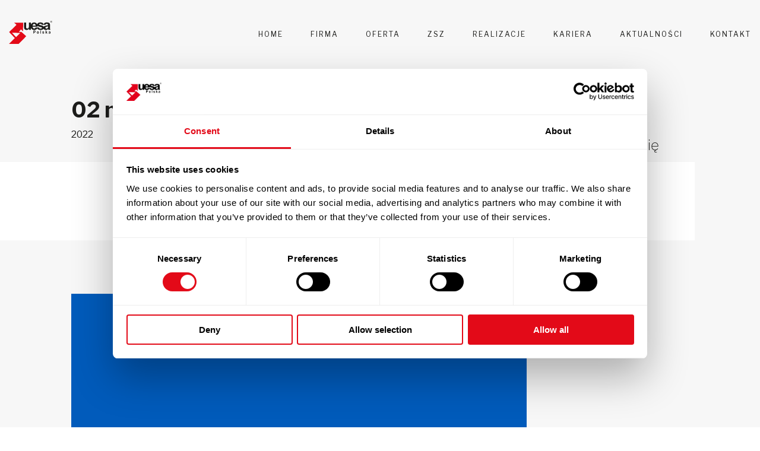

--- FILE ---
content_type: text/html; charset=UTF-8
request_url: https://www.uesa.pl/organizujemy-zbiorke-dla-osob-z-ukrainy/
body_size: 8014
content:
<!DOCTYPE html><html lang="pl-PL"><head><meta charset="UTF-8"><meta http-equiv="X-UA-Compatible" content="IE=edge"><meta name="viewport" content="width=device-width, initial-scale=1"><meta name="facebook-domain-verification" content="6qbnfrisnbw8bf2yk76ph05dm06wg4" /><link rel="pingback" href="https://www.uesa.pl/xmlrpc.php"/><meta name='robots' content='index, follow, max-image-preview:large, max-snippet:-1, max-video-preview:-1' /><link media="all" href="https://www.uesa.pl/wp-content/cache/autoptimize/css/autoptimize_663d8cfbd017f5781be26bb7a19611cc.css" rel="stylesheet" /><title>Organizujemy zbiórkę dla osób z Ukrainy! - UESA | Stacje Transformatorowe | Rozdzielnice nn i SN | Automatyka Przemysłowa</title><link rel="canonical" href="https://www.uesa.pl/organizujemy-zbiorke-dla-osob-z-ukrainy/" /><meta property="og:locale" content="pl_PL" /><meta property="og:type" content="article" /><meta property="og:title" content="Organizujemy zbiórkę dla osób z Ukrainy! - UESA | Stacje Transformatorowe | Rozdzielnice nn i SN | Automatyka Przemysłowa" /><meta property="og:url" content="https://www.uesa.pl/organizujemy-zbiorke-dla-osob-z-ukrainy/" /><meta property="og:site_name" content="UESA | Stacje Transformatorowe | Rozdzielnice nn i SN | Automatyka Przemysłowa" /><meta property="article:published_time" content="2022-03-02T12:31:49+00:00" /><meta property="article:modified_time" content="2022-03-02T14:25:20+00:00" /><meta property="og:image" content="http://www.uesa.pl/wp-content/uploads/2022/03/uesa-pomoc-ua.jpg" /><meta property="og:image:width" content="1024" /><meta property="og:image:height" content="575" /><meta property="og:image:type" content="image/jpeg" /><meta name="author" content="natalia" /><meta name="twitter:card" content="summary_large_image" /><meta name="twitter:label1" content="Napisane przez" /><meta name="twitter:data1" content="natalia" /> <script type="application/ld+json" class="yoast-schema-graph">{"@context":"https://schema.org","@graph":[{"@type":"WebPage","@id":"https://www.uesa.pl/organizujemy-zbiorke-dla-osob-z-ukrainy/","url":"https://www.uesa.pl/organizujemy-zbiorke-dla-osob-z-ukrainy/","name":"Organizujemy zbiórkę dla osób z Ukrainy! - UESA | Stacje Transformatorowe | Rozdzielnice nn i SN | Automatyka Przemysłowa","isPartOf":{"@id":"https://www.uesa.pl/#website"},"primaryImageOfPage":{"@id":"https://www.uesa.pl/organizujemy-zbiorke-dla-osob-z-ukrainy/#primaryimage"},"image":{"@id":"https://www.uesa.pl/organizujemy-zbiorke-dla-osob-z-ukrainy/#primaryimage"},"thumbnailUrl":"https://www.uesa.pl/wp-content/uploads/2022/03/uesa-pomoc-ua.jpg","datePublished":"2022-03-02T12:31:49+00:00","dateModified":"2022-03-02T14:25:20+00:00","author":{"@id":"https://www.uesa.pl/#/schema/person/e67f174a1646c1233beb565d346e0371"},"breadcrumb":{"@id":"https://www.uesa.pl/organizujemy-zbiorke-dla-osob-z-ukrainy/#breadcrumb"},"inLanguage":"pl-PL","potentialAction":[{"@type":"ReadAction","target":["https://www.uesa.pl/organizujemy-zbiorke-dla-osob-z-ukrainy/"]}]},{"@type":"ImageObject","inLanguage":"pl-PL","@id":"https://www.uesa.pl/organizujemy-zbiorke-dla-osob-z-ukrainy/#primaryimage","url":"https://www.uesa.pl/wp-content/uploads/2022/03/uesa-pomoc-ua.jpg","contentUrl":"https://www.uesa.pl/wp-content/uploads/2022/03/uesa-pomoc-ua.jpg","width":1024,"height":575},{"@type":"BreadcrumbList","@id":"https://www.uesa.pl/organizujemy-zbiorke-dla-osob-z-ukrainy/#breadcrumb","itemListElement":[{"@type":"ListItem","position":1,"name":"Aktualności","item":"https://www.uesa.pl/aktualnosci/"},{"@type":"ListItem","position":2,"name":"Organizujemy zbiórkę dla osób z Ukrainy!"}]},{"@type":"WebSite","@id":"https://www.uesa.pl/#website","url":"https://www.uesa.pl/","name":"UESA | Stacje Transformatorowe | Rozdzielnice nn i SN | Automatyka Przemysłowa","description":"Bezpieczeństwo, niezawodność, dobra energia. To nasze wartości, które wdrażamy na co dzień w naszej pracy, produktach i rozwiązaniach, a także we współpracy z klientami. Specjalizujemy się w dostarczaniu najwyższej jakości rozwiązań z zakresu automatyki przemysłowej, stacji transformatorowych oraz rozdzielnic niskiego i średniego napięcia.","potentialAction":[{"@type":"SearchAction","target":{"@type":"EntryPoint","urlTemplate":"https://www.uesa.pl/?s={search_term_string}"},"query-input":"required name=search_term_string"}],"inLanguage":"pl-PL"},{"@type":"Person","@id":"https://www.uesa.pl/#/schema/person/e67f174a1646c1233beb565d346e0371","name":"natalia","image":{"@type":"ImageObject","inLanguage":"pl-PL","@id":"https://www.uesa.pl/#/schema/person/image/","url":"https://secure.gravatar.com/avatar/c39bafb2b977b98ad3757037f529e0530426a983028c0e0e1515844b44eb92cc?s=96&d=mm&r=g","contentUrl":"https://secure.gravatar.com/avatar/c39bafb2b977b98ad3757037f529e0530426a983028c0e0e1515844b44eb92cc?s=96&d=mm&r=g","caption":"natalia"}}]}</script> <link rel="alternate" title="oEmbed (JSON)" type="application/json+oembed" href="https://www.uesa.pl/wp-json/oembed/1.0/embed?url=https%3A%2F%2Fwww.uesa.pl%2Forganizujemy-zbiorke-dla-osob-z-ukrainy%2F" /><link rel="alternate" title="oEmbed (XML)" type="text/xml+oembed" href="https://www.uesa.pl/wp-json/oembed/1.0/embed?url=https%3A%2F%2Fwww.uesa.pl%2Forganizujemy-zbiorke-dla-osob-z-ukrainy%2F&#038;format=xml" /><link rel="https://api.w.org/" href="https://www.uesa.pl/wp-json/" /><link rel="alternate" title="JSON" type="application/json" href="https://www.uesa.pl/wp-json/wp/v2/posts/1067" /><link rel="EditURI" type="application/rsd+xml" title="RSD" href="https://www.uesa.pl/xmlrpc.php?rsd" /><link rel='shortlink' href='https://www.uesa.pl/?p=1067' /><meta property="og:site_name" content="UESA | Stacje Transformatorowe | Rozdzielnice nn i SN | Automatyka Przemysłowa"><meta property="fb:admins" content=""><meta property="og:title" content="Organizujemy zbiórkę dla osób z Ukrainy! - UESA | Stacje Transformatorowe | Rozdzielnice nn i SN | Automatyka Przemysłowa UESA | Stacje Transformatorowe | Rozdzielnice nn i SN | Automatyka Przemysłowa"><meta property="og:description" content=""><meta property="og:url" content="https://www.uesa.pl/organizujemy-zbiorke-dla-osob-z-ukrainy/"><meta property="og:type" content="article"><meta property="og:image" content="https://www.uesa.pl/wp-content/uploads/2022/03/uesa-pomoc-ua.jpg"><meta property="article:section" content="Brak kategorii"><meta property="article:publisher" content="https://www.facebook.com/facebook"> <script>document.documentElement.className = document.documentElement.className.replace( 'no-js', 'js' );</script> <link rel="icon" href="https://www.uesa.pl/wp-content/uploads/2021/04/cropped-favicon-32x32.png" sizes="32x32" /><link rel="icon" href="https://www.uesa.pl/wp-content/uploads/2021/04/cropped-favicon-192x192.png" sizes="192x192" /><link rel="apple-touch-icon" href="https://www.uesa.pl/wp-content/uploads/2021/04/cropped-favicon-180x180.png" /><meta name="msapplication-TileImage" content="https://www.uesa.pl/wp-content/uploads/2021/04/cropped-favicon-270x270.png" />  <script>(function(w,d,s,l,i){w[l]=w[l]||[];w[l].push({'gtm.start':
new Date().getTime(),event:'gtm.js'});var f=d.getElementsByTagName(s)[0],
j=d.createElement(s),dl=l!='dataLayer'?'&l='+l:'';j.async=true;j.src=
'https://www.googletagmanager.com/gtm.js?id='+i+dl;f.parentNode.insertBefore(j,f);
})(window,document,'script','dataLayer','GTM-NKKLJF7');</script> </head><body class="wp-singular post-template-default single single-post postid-1067 single-format-standard wp-theme-uesa"> <noscript><iframe 
height="0" width="0" style="display:none;visibility:hidden" data-src="https://www.googletagmanager.com/ns.html?id=GTM-NKKLJF7" class="lazyload" src="[data-uri]"></iframe></noscript><header><div class="container"><div class="wrapper"> <a href="https://www.uesa.pl" class="logo"> <img  alt="Organizujemy zbiórkę dla osób z Ukrainy!" data-src="https://www.uesa.pl/wp-content/themes/uesa/assets/img/logo.svg" class="lazyload" src="[data-uri]"> </a><div class="hamburger" onclick="mobileMenu()"> <span>Menu</span><div class="icon"><div></div><div></div><div></div></div></div><ul id="menu-menu-1" class="menu"><li id="menu-item-23" class="menu-item menu-item-type-post_type menu-item-object-page menu-item-home menu-item-23"><a href="https://www.uesa.pl/">Home</a></li><li id="menu-item-26" class="menu-item menu-item-type-post_type menu-item-object-page menu-item-26"><a href="https://www.uesa.pl/firma/">Firma</a></li><li id="menu-item-28" class="menu-item menu-item-type-custom menu-item-object-custom menu-item-28"><a href="http://www.uesa.pl/oferta/">Oferta</a></li><li id="menu-item-1433" class="menu-item menu-item-type-post_type menu-item-object-page menu-item-1433"><a href="https://www.uesa.pl/zsz/">ZSZ</a></li><li id="menu-item-29" class="menu-item menu-item-type-custom menu-item-object-custom menu-item-29"><a href="http://www.uesa.pl/realizacje/">Realizacje</a></li><li id="menu-item-30" class="menu-item menu-item-type-custom menu-item-object-custom menu-item-30"><a href="http://www.uesa.pl/kariera/">Kariera</a></li><li id="menu-item-24" class="menu-item menu-item-type-post_type menu-item-object-page current_page_parent menu-item-24"><a href="https://www.uesa.pl/aktualnosci/">Aktualności</a></li><li id="menu-item-27" class="menu-item menu-item-type-post_type menu-item-object-page menu-item-27"><a href="https://www.uesa.pl/kontakt/">Kontakt</a></li></ul></div></div></header><div class="pages pages__single"><div class="wrapper"><div class="container"><div class="top"><div class="date"> 02 mar <span>2022</span></div><div class="title"><h1><span>Organizujemy zbiórkę dla osób z Ukrainy!</span></h1><h2> Los Ukraińców nie jest nam obojętny - my również włączamy się w pomoc dla naszych sąsiadów ze Wschodu. Chcesz się dołączyć do naszej inicjatywy? Sprawdź, jak to zrobić.</h2></div></div></div></div><div class="module module__img-container"><div class="container"><div class="wrapper"> <img  alt="" data-src="https://www.uesa.pl/wp-content/uploads/2022/03/uesa-pomoc-ua-mobile.jpg" class="lazyload" src="[data-uri]"></div></div></div><div class="module module__text-heading text-align-left"><div class="container"><div class="wrapper"><h2 class="head"> Jak większość świata, my również z niepokojem przyglądamy się wydarzeniom rozgrywającym się w za naszą wschodnią granicą</h2><div class="text"><p>Sytuacja jest nam szczególnie bliska, ponieważ mamy w naszych szeregach osoby pochodzące z Ukrainy. Ich najbliżsi pozostają ciągle na terenach objętych rosyjską agresją. To właśnie na te tereny chcemy skierować naszą pomoc.</p><p><strong>W związku z tym organizujemy zbiórkę pieniężną na zakup najbardziej potrzebnych artykułów: odzież, obuwie, latarki, lekarstwa, opatrunki. Cały zakupiony asortyment zostanie dostarczony na granicę, a stamtąd do potrzebujących. </strong></p></div></div></div></div><div class="module module__text-heading text-align-left"><div class="container"><div class="wrapper"><h2 class="head"> Chcesz wziąć udział w naszej inicjatywie?</h2><div class="text"><p>Prosimy o wpłaty na konto uesa Polska Sp. z o.o. W tytule przelewu prosimy KONIECZNIE wpisać: &#8222;Darowizna na pomoc Ukrainie&#8221;</p><p>Nr konta: <strong>85 1240 6843 1111 0010 7771 8715</strong></p><p>Liczy się każda złotówka!</p><p>Zbiórka trwa do końca tygodnia, tj. <strong>do poniedziałku, 7 marca 2022 r.</strong></p></div></div></div></div><div class="module module__text-heading text-align-left"><div class="container"><div class="wrapper"><h2 class="head"> Gdzie trafi pomoc?</h2><div class="text"><p>Zakupione artykuły dostarczymy na następujące tereny (kliknij, by zobaczyć):</p><ul><li><a href="https://goo.gl/maps/aTQp6NNhiWopFatS9">Pryłuki, Obwód czernihowski</a></li><li><a href="https://goo.gl/maps/izSftwANUhyr37K26">Romny, Obwód sumski</a></li><li><a href="https://goo.gl/maps/4SiKh8FsLL74wrtV9">Zaporoże, Obwód zaporoski</a></li><li><a href="https://goo.gl/maps/sSpv9rrE3ymuSoVe8">Zwienigorodka, Obwód czerkaski</a></li><li><a href="https://goo.gl/maps/Z8Nj31Ra8KRqipPx9">Biała Cerkiew, Obwód kijowski</a></li></ul></div></div></div></div><div class="morePost"><div class="container"><div class="wrapper"><div class="head"> <span>Zobacz wszystkie</span> <a href="https://www.uesa.pl/aktualnosci"> Wszystkie <svg xmlns="http://www.w3.org/2000/svg" width="28" height="11.483" viewBox="0 0 28 11.483"><path d="M568.106,103.367H593.29l-4.318-4.011.959-1.028,6.175,5.741-6.175,5.742-.959-1.029,4.317-4.01H568.106Z" transform="translate(-568.106 -98.328)" fill="#1d1d1b"/></svg> </a></div><div class="posts"><div class="item"> <a href="https://www.uesa.pl/energetyka-bez-sf%e2%82%86-rozmowa-z-pawlem-pietrzakiem-dyrektorem-sprzedazy-regionu-zachod-w-schneider-electric-polska/"> <img  alt="Energetyka bez SF₆. Rozmowa z Pawłem Pietrzakiem, Dyrektorem Sprzedaży Regionu Zachód w Schneider Electric Polska" data-src="https://www.uesa.pl/wp-content/uploads/2025/12/rozdzielnica_767.jpg" class="lazyload" src="[data-uri]"> </a> <a href="https://www.uesa.pl/energetyka-bez-sf%e2%82%86-rozmowa-z-pawlem-pietrzakiem-dyrektorem-sprzedazy-regionu-zachod-w-schneider-electric-polska/" class="title"> Energetyka bez SF₆. Rozmowa z Pawłem Pietrzakiem, Dyrektorem Sprzedaży Regionu Zachód w Schneider Electric Polska </a></div><div class="item"> <a href="https://www.uesa.pl/nowa-generacja-rozdzielnic-siemens-8djh-24-rozmowa-z-pawlem-stojanowskim-proposal-tech-sales-support/"> <img  alt="Nowa generacja rozdzielnic Siemens 8DJH 24. Rozmowa z Pawłem Stojanowskim, Proposal & Tech. Sales Support" data-src="https://www.uesa.pl/wp-content/uploads/2025/11/Rozdzielnica_767.jpg" class="lazyload" src="[data-uri]"> </a> <a href="https://www.uesa.pl/nowa-generacja-rozdzielnic-siemens-8djh-24-rozmowa-z-pawlem-stojanowskim-proposal-tech-sales-support/" class="title"> Nowa generacja rozdzielnic Siemens 8DJH 24. Rozmowa z Pawłem Stojanowskim, Proposal & Tech. Sales Support </a></div><div class="item"> <a href="https://www.uesa.pl/alternatywy-dla-rozdzielnic-zawierajacych-gaz-sf%e2%82%86-certyfikowane-urzadzenia-od-uesy/"> <img  alt="Alternatywy dla rozdzielnic zawierających gaz SF₆ – certyfikowane urządzenia od uesy" data-src="https://www.uesa.pl/wp-content/uploads/2025/10/RM-AirSeT-1-1-obrazek.jpg" class="lazyload" src="[data-uri]"> </a> <a href="https://www.uesa.pl/alternatywy-dla-rozdzielnic-zawierajacych-gaz-sf%e2%82%86-certyfikowane-urzadzenia-od-uesy/" class="title"> Alternatywy dla rozdzielnic zawierających gaz SF₆ – certyfikowane urządzenia od uesy </a></div><div class="item"> <a href="https://www.uesa.pl/uesa-gmbh-wsrod-najbardziej-odpornych-na-kryzys-firm-w-niemczech/"> <img  alt="Uesa GmbH wśród najbardziej odpornych na kryzys firm w Niemczech" data-src="https://www.uesa.pl/wp-content/uploads/2025/10/uesa-2-OBRAZEK.jpg" class="lazyload" src="[data-uri]"> </a> <a href="https://www.uesa.pl/uesa-gmbh-wsrod-najbardziej-odpornych-na-kryzys-firm-w-niemczech/" class="title"> Uesa GmbH wśród najbardziej odpornych na kryzys firm w Niemczech </a></div><div class="item"> <a href="https://www.uesa.pl/rozlaczniki-wnetrzowe-sn-dlaczego-sa-kluczowe-dla-bezpieczenstwa-i-niezawodnosci-instalacji/"> <img  alt="Rozłączniki wnętrzowe SN – dlaczego są kluczowe dla bezpieczeństwa i niezawodności instalacji?" data-src="https://www.uesa.pl/wp-content/uploads/2025/09/Mobile.jpg" class="lazyload" src="[data-uri]"> </a> <a href="https://www.uesa.pl/rozlaczniki-wnetrzowe-sn-dlaczego-sa-kluczowe-dla-bezpieczenstwa-i-niezawodnosci-instalacji/" class="title"> Rozłączniki wnętrzowe SN – dlaczego są kluczowe dla bezpieczeństwa i niezawodności instalacji? </a></div></div> <a href="https://www.uesa.pl/kariera" class="more_single"> Wszystkie </a></div></div></div></div><footer><div class="container"><div class="content"><div class="over-box"><div class="box-content"><div class="logo"> <svg xmlns="http://www.w3.org/2000/svg" width="65.773" height="35" viewBox="0 0 65.773 35"><path d="M201.072,353.763h13.7l-.34,12.982-3.033-2.951-3.127,3.828h3.839l7.256,6.493-11.631,11.733H193.088l8.951-9-8.6-8.955L204.6,356.9Zm-3.358,15.095,12.536.341-6.368,6.242Z" transform="translate(-193.088 -350.848)" fill="#fff" fill-rule="evenodd"/><path d="M238.379,363.287a11.028,11.028,0,0,1-.145-2.109l.031-3.342a5.678,5.678,0,0,0-.4-2.563,2.931,2.931,0,0,0-1.382-1.151,7.478,7.478,0,0,0-2.986-.454,6,6,0,0,0-3.327.752,4.963,4.963,0,0,0-1.495,2.121,4.679,4.679,0,0,0-1.562-2.152,6.535,6.535,0,0,0-3.456-.72,5.589,5.589,0,0,0-3.6.959,2.95,2.95,0,0,0-1.135,1.984,4.639,4.639,0,0,0-.838-1.35,5.147,5.147,0,0,0-3.992-1.593,4.948,4.948,0,0,0-3.718,1.519,4.844,4.844,0,0,0-1.1,1.8V353.91h-3v4.567a10.879,10.879,0,0,1-.227,2.92,2.059,2.059,0,0,1-.826,1,2.431,2.431,0,0,1-1.378.4,1.908,1.908,0,0,1-1.111-.3,1.533,1.533,0,0,1-.6-.814,12.885,12.885,0,0,1-.168-2.8V353.91h-2.994v6.849a5.769,5.769,0,0,0,.4,2.4,2.917,2.917,0,0,0,1.315,1.346,4.321,4.321,0,0,0,2.043.478,4.789,4.789,0,0,0,2.129-.5,4.379,4.379,0,0,0,1.628-1.366v1.62h2.783v-3a5.094,5.094,0,0,0,.744,1.4,5.149,5.149,0,0,0,4.372,1.843,5.516,5.516,0,0,0,3.107-.822,5.244,5.244,0,0,0,1.44-1.671,4.011,4.011,0,0,0,1.3,1.6,6.594,6.594,0,0,0,3.667.9,5.934,5.934,0,0,0,3.847-1.068,4.014,4.014,0,0,0,.791-.853,2.979,2.979,0,0,0,.751,1.017,3.969,3.969,0,0,0,2.755.9,4.877,4.877,0,0,0,1.867-.356,5.469,5.469,0,0,0,1.64-1.069,3.042,3.042,0,0,1,.106.337c.113.372.211.654.29.845h2.963a6.126,6.126,0,0,1-.536-1.448m-25.725-6.747a2.231,2.231,0,0,1,3.178-.039,2.69,2.69,0,0,1,.669,1.9h-4.477a2.565,2.565,0,0,1,.63-1.859m13,5.961a3,3,0,0,1-1.746.411,2.7,2.7,0,0,1-1.64-.434,1.848,1.848,0,0,1-.759-1.186h-5.178a2.245,2.245,0,0,1-.724,1.182,1.9,1.9,0,0,1-1.182.364,2.319,2.319,0,0,1-1.73-.708,2.816,2.816,0,0,1-.724-1.98h7.51a11.922,11.922,0,0,0-.063-1.479,3.065,3.065,0,0,0,.822.755,16.652,16.652,0,0,0,4.595,1.4,2.484,2.484,0,0,1,1,.372.75.75,0,0,1,.215.544.878.878,0,0,1-.4.763m9.671-2.4a5.221,5.221,0,0,1-.117,1.4,1.786,1.786,0,0,1-.712.951,2.692,2.692,0,0,1-1.546.509,1.666,1.666,0,0,1-1.194-.442,1.362,1.362,0,0,1-.47-1.037,1.186,1.186,0,0,1,.587-1.01,5.734,5.734,0,0,1,1.628-.5c.834-.172,1.44-.317,1.824-.438Zm0-2.434a16.673,16.673,0,0,1-2.908.7,10.256,10.256,0,0,0-2.383.669,2.921,2.921,0,0,0-1.237,1.033,2.458,2.458,0,0,0-.677-.857,8.478,8.478,0,0,0-3.342-1.276,11.579,11.579,0,0,1-2.8-.806.618.618,0,0,1-.3-.521.682.682,0,0,1,.34-.579,3.37,3.37,0,0,1,1.695-.313,2.586,2.586,0,0,1,1.444.337,2.137,2.137,0,0,1,.7,1.151h5.452a2.081,2.081,0,0,1,.724-1.057,2.253,2.253,0,0,1,1.248-.3,2.639,2.639,0,0,1,1.609.352,1.464,1.464,0,0,1,.427,1.182Z" transform="translate(-175.932 -351.127)" fill="#fff"/><path d="M204.935,356.852a4.571,4.571,0,0,0-.99-.067H202.61v4.567h.83v-1.726h.544a4.364,4.364,0,0,0,.865-.063,1.175,1.175,0,0,0,.783-.665,1.653,1.653,0,0,0,.141-.708,1.51,1.51,0,0,0-.243-.888,1.078,1.078,0,0,0-.595-.45m-.117,1.706a.57.57,0,0,1-.258.223,2.014,2.014,0,0,1-.661.07h-.458v-1.3h.4a3.807,3.807,0,0,1,.6.031.554.554,0,0,1,.333.2.625.625,0,0,1,.133.411.672.672,0,0,1-.094.356" transform="translate(-165.344 -342.039)" fill="#fff"/><path d="M205.468,357.089a1.52,1.52,0,0,0-.794.215,1.406,1.406,0,0,0-.552.622,1.951,1.951,0,0,0-.2.845,2.181,2.181,0,0,0,.2.967,1.344,1.344,0,0,0,.567.6,1.632,1.632,0,0,0,.783.2,1.418,1.418,0,0,0,1.1-.493,1.813,1.813,0,0,0,.438-1.241,1.793,1.793,0,0,0-.434-1.237,1.423,1.423,0,0,0-1.111-.485m.521,2.481a.632.632,0,0,1-.517.262.652.652,0,0,1-.524-.262,1.472,1.472,0,0,1,0-1.507.652.652,0,0,1,.524-.262.632.632,0,0,1,.517.262,1.164,1.164,0,0,1,.211.747,1.178,1.178,0,0,1-.211.759" transform="translate(-161.51 -341.156)" fill="#fff"/><rect width="0.791" height="4.567" transform="translate(47.723 14.747)" fill="#fff"/><path d="M207.689,358.4a2.936,2.936,0,0,1-.736-.243.208.208,0,0,1,.008-.337.77.77,0,0,1,.45-.1.6.6,0,0,1,.38.106.5.5,0,0,1,.18.3l.747-.153a1.1,1.1,0,0,0-.411-.653,1.527,1.527,0,0,0-.912-.223,1.33,1.33,0,0,0-.951.29.958.958,0,0,0-.305.724.873.873,0,0,0,.352.744,3.984,3.984,0,0,0,1.213.431.55.55,0,0,1,.266.113.252.252,0,0,1,.055.164.278.278,0,0,1-.106.231.7.7,0,0,1-.462.129.651.651,0,0,1-.431-.133.666.666,0,0,1-.207-.387l-.791.133a1.256,1.256,0,0,0,.462.744,1.567,1.567,0,0,0,.967.274,1.431,1.431,0,0,0,1.018-.325,1.043,1.043,0,0,0,.344-.783.852.852,0,0,0-.247-.65,2.108,2.108,0,0,0-.885-.391" transform="translate(-155.379 -341.156)" fill="#fff"/><path d="M210.014,358.042h-.975l-.927,1.166v-2.422h-.791v4.567h.791v-1.061l.368-.427.755,1.487h.853l-1.1-2.1Z" transform="translate(-151.615 -342.038)" fill="#fff"/><path d="M211.13,359.386l.012-1.025a1.979,1.979,0,0,0-.11-.783.8.8,0,0,0-.36-.352,1.791,1.791,0,0,0-.79-.137,1.433,1.433,0,0,0-.881.231,1.254,1.254,0,0,0-.415.708l.716.141a.671.671,0,0,1,.192-.321.56.56,0,0,1,.333-.09.626.626,0,0,1,.423.106.49.49,0,0,1,.113.36v.09a4.219,4.219,0,0,1-.767.211,2.456,2.456,0,0,0-.63.208.829.829,0,0,0-.34.337,1.037,1.037,0,0,0-.121.5.928.928,0,0,0,.994.978,1.161,1.161,0,0,0,.493-.106,1.515,1.515,0,0,0,.434-.329l.027.1c.031.113.055.2.074.258h.787a1.873,1.873,0,0,1-.145-.442,4.124,4.124,0,0,1-.039-.642m-.767-.329a1.668,1.668,0,0,1-.031.423.562.562,0,0,1-.188.293.656.656,0,0,1-.407.157.411.411,0,0,1-.317-.137.446.446,0,0,1-.121-.317.38.38,0,0,1,.153-.309,1.516,1.516,0,0,1,.431-.153,3.389,3.389,0,0,0,.481-.133Z" transform="translate(-148.171 -341.156)" fill="#fff"/><path d="M210.611,353.018a1.46,1.46,0,1,0,1.46,1.46,1.463,1.463,0,0,0-1.46-1.46m0,2.665a1.2,1.2,0,1,1,1.205-1.205,1.206,1.206,0,0,1-1.205,1.205" transform="translate(-146.297 -353.018)" fill="#fff"/><path d="M210.291,354.116a.524.524,0,0,0-.153-.117.474.474,0,0,0,.278-.129.42.42,0,0,0,.031-.485.3.3,0,0,0-.164-.137,1.072,1.072,0,0,0-.325-.035h-.6v1.405h.282v-.587h.059a.429.429,0,0,1,.145.02.154.154,0,0,1,.086.055c.023.027.074.1.149.207l.2.305h.34l-.172-.274a1.559,1.559,0,0,0-.16-.227m-.438-.309h-.211v-.36h.223c.117,0,.184,0,.207,0a.158.158,0,0,1,.106.059.149.149,0,0,1,.039.113.158.158,0,0,1-.027.1.148.148,0,0,1-.082.063,1,1,0,0,1-.254.02" transform="translate(-145.68 -352.453)" fill="#fff"/></svg></div><div class="info"><p>Pozostajemy do Państwa dyspozycji,<br /> od poniedziałku do piątku, <br /> w godzinach od 7:00 do 15:15<br /> <br /> <a href="https://www.uesa.pl/polityka-prywatnosci/">Polityka prywatności</a></p> <a href="tel:+48 68 372 50 00"> tel.: +48 68 372 50 00 </a> <a href="mailto:centrala@uesa.pl"> e-mail: centrala@uesa.pl </a></div></div></div><div class="box"><div class="heading"> nasze produkty</div><div class="items"> <a href="https://www.uesa.pl/oferta/stacje-transformatorowe/"> Stacje transformatorowe </a> <a href="https://www.uesa.pl/oferta/rozdzielnice-sn/"> Rozdzielnice SN </a> <a href="https://www.uesa.pl/oferta/rozlaczniki-wnetrzowe-sn/"> Rozłączniki wnętrzowe SN </a> <a href="https://www.uesa.pl/oferta/rozdzielnice-nn/"> Rozdzielnice nn </a> <a href="https://www.uesa.pl/oferta/automatyka-przemyslowa/"> Systemy automatyki przemysłowej </a> <a href="https://www.uesa.pl/oferta/elektromobilnosc/"> Elektromobilność </a></div></div></div><div class="bottom"><div class="copyright"> &copy;  | uesa Polska SP. z o.o.</div><div class="social"> <a href="https://www.facebook.com/uesapolska" target="_blank"> <svg xmlns="http://www.w3.org/2000/svg" xmlns:xlink="http://www.w3.org/1999/xlink" width="8.471" height="16" viewBox="0 0 8.471 16"><defs><clipPath id="a"><path d="M5.5,16V8.7H8L8.37,5.857H5.5V4.041c0-.823.232-1.385,1.437-1.385H8.471V.111A21.211,21.211,0,0,0,6.234,0,3.46,3.46,0,0,0,2.5,3.759v2.1H0V8.7H2.5V16Z" fill="#fff"/></clipPath></defs><path d="M5.5,16V8.7H8L8.37,5.857H5.5V4.041c0-.823.232-1.385,1.437-1.385H8.471V.111A21.211,21.211,0,0,0,6.234,0,3.46,3.46,0,0,0,2.5,3.759v2.1H0V8.7H2.5V16Z" fill="#fff"/></svg> </a></div></div></div></footer> <script type="speculationrules">{"prefetch":[{"source":"document","where":{"and":[{"href_matches":"/*"},{"not":{"href_matches":["/wp-*.php","/wp-admin/*","/wp-content/uploads/*","/wp-content/*","/wp-content/plugins/*","/wp-content/themes/uesa/*","/*\\?(.+)"]}},{"not":{"selector_matches":"a[rel~=\"nofollow\"]"}},{"not":{"selector_matches":".no-prefetch, .no-prefetch a"}}]},"eagerness":"conservative"}]}</script> <script type="text/javascript" id="contact-form-7-js-extra">var wpcf7 = {"api":{"root":"https://www.uesa.pl/wp-json/","namespace":"contact-form-7/v1"}};
//# sourceURL=contact-form-7-js-extra</script> <script defer src="https://www.uesa.pl/wp-content/cache/autoptimize/js/autoptimize_03c7cfab187cd6fba34808ffb1f04462.js"></script></body></html>

--- FILE ---
content_type: text/css
request_url: https://www.uesa.pl/wp-content/cache/autoptimize/css/autoptimize_663d8cfbd017f5781be26bb7a19611cc.css
body_size: 19181
content:
.animate-text{-webkit-animation:show-text calc(var(--reveal-speed,.5)*1s) calc(var(--delay)*1s) steps(1) both;animation:show-text calc(var(--reveal-speed,.5)*1s) calc(var(--delay)*1s) steps(1) both;overflow:hidden;position:relative}.animate-text:after{content:'';top:0;right:0;bottom:0;left:0;background:var(--color,#1e90ff);position:absolute;-webkit-animation:block-reveal calc(var(--reveal-speed,.5)*1s) calc(var(--delay)*1s) both;animation:block-reveal calc(var(--reveal-speed,.5)*1s) calc(var(--delay)*1s) both}@-webkit-keyframes block-reveal{0%{transform:translate(-110%,0)}45%,55%{transform:translate(0,0)}100%{transform:translate(110%,0)}}@keyframes block-reveal{0%{transform:translate(-110%,0)}45%,55%{transform:translate(0,0)}100%{transform:translate(110%,0)}}@-webkit-keyframes show-text{0%{color:transparent}50%,100%{color:#000}}@keyframes show-text{0%{color:transparent}50%,100%{color:#000}}@font-face{font-family:'Libre Franklin';font-style:normal;font-weight:100;font-display:swap;src:url(https://fonts.gstatic.com/s/librefranklin/v7/jizDREVItHgc8qDIbSTKq4XkRiUQ2zcZiVbJsNo.woff2) format('woff2');unicode-range:U+0102-0103,U+0110-0111,U+0128-0129,U+0168-0169,U+01A0-01A1,U+01AF-01B0,U+1EA0-1EF9,U+20AB}@font-face{font-family:'Libre Franklin';font-style:normal;font-weight:100;font-display:swap;src:url(https://fonts.gstatic.com/s/librefranklin/v7/jizDREVItHgc8qDIbSTKq4XkRiUR2zcZiVbJsNo.woff2) format('woff2');unicode-range:U+0100-024F,U+0259,U+1E00-1EFF,U+2020,U+20A0-20AB,U+20AD-20CF,U+2113,U+2C60-2C7F,U+A720-A7FF}@font-face{font-family:'Libre Franklin';font-style:normal;font-weight:100;font-display:swap;src:url(https://fonts.gstatic.com/s/librefranklin/v7/jizDREVItHgc8qDIbSTKq4XkRiUf2zcZiVbJ.woff2) format('woff2');unicode-range:U+0000-00FF,U+0131,U+0152-0153,U+02BB-02BC,U+02C6,U+02DA,U+02DC,U+2000-206F,U+2074,U+20AC,U+2122,U+2191,U+2193,U+2212,U+2215,U+FEFF,U+FFFD}@font-face{font-family:'Libre Franklin';font-style:normal;font-weight:300;font-display:swap;src:url(https://fonts.gstatic.com/s/librefranklin/v7/jizDREVItHgc8qDIbSTKq4XkRiUQ2zcZiVbJsNo.woff2) format('woff2');unicode-range:U+0102-0103,U+0110-0111,U+0128-0129,U+0168-0169,U+01A0-01A1,U+01AF-01B0,U+1EA0-1EF9,U+20AB}@font-face{font-family:'Libre Franklin';font-style:normal;font-weight:300;font-display:swap;src:url(https://fonts.gstatic.com/s/librefranklin/v7/jizDREVItHgc8qDIbSTKq4XkRiUR2zcZiVbJsNo.woff2) format('woff2');unicode-range:U+0100-024F,U+0259,U+1E00-1EFF,U+2020,U+20A0-20AB,U+20AD-20CF,U+2113,U+2C60-2C7F,U+A720-A7FF}@font-face{font-family:'Libre Franklin';font-style:normal;font-weight:300;font-display:swap;src:url(https://fonts.gstatic.com/s/librefranklin/v7/jizDREVItHgc8qDIbSTKq4XkRiUf2zcZiVbJ.woff2) format('woff2');unicode-range:U+0000-00FF,U+0131,U+0152-0153,U+02BB-02BC,U+02C6,U+02DA,U+02DC,U+2000-206F,U+2074,U+20AC,U+2122,U+2191,U+2193,U+2212,U+2215,U+FEFF,U+FFFD}@font-face{font-family:'Libre Franklin';font-style:normal;font-weight:400;font-display:swap;src:url(https://fonts.gstatic.com/s/librefranklin/v7/jizDREVItHgc8qDIbSTKq4XkRiUQ2zcZiVbJsNo.woff2) format('woff2');unicode-range:U+0102-0103,U+0110-0111,U+0128-0129,U+0168-0169,U+01A0-01A1,U+01AF-01B0,U+1EA0-1EF9,U+20AB}@font-face{font-family:'Libre Franklin';font-style:normal;font-weight:400;font-display:swap;src:url(https://fonts.gstatic.com/s/librefranklin/v7/jizDREVItHgc8qDIbSTKq4XkRiUR2zcZiVbJsNo.woff2) format('woff2');unicode-range:U+0100-024F,U+0259,U+1E00-1EFF,U+2020,U+20A0-20AB,U+20AD-20CF,U+2113,U+2C60-2C7F,U+A720-A7FF}@font-face{font-family:'Libre Franklin';font-style:normal;font-weight:400;font-display:swap;src:url(https://fonts.gstatic.com/s/librefranklin/v7/jizDREVItHgc8qDIbSTKq4XkRiUf2zcZiVbJ.woff2) format('woff2');unicode-range:U+0000-00FF,U+0131,U+0152-0153,U+02BB-02BC,U+02C6,U+02DA,U+02DC,U+2000-206F,U+2074,U+20AC,U+2122,U+2191,U+2193,U+2212,U+2215,U+FEFF,U+FFFD}@font-face{font-family:'Libre Franklin';font-style:normal;font-weight:700;font-display:swap;src:url(https://fonts.gstatic.com/s/librefranklin/v7/jizDREVItHgc8qDIbSTKq4XkRiUQ2zcZiVbJsNo.woff2) format('woff2');unicode-range:U+0102-0103,U+0110-0111,U+0128-0129,U+0168-0169,U+01A0-01A1,U+01AF-01B0,U+1EA0-1EF9,U+20AB}@font-face{font-family:'Libre Franklin';font-style:normal;font-weight:700;font-display:swap;src:url(https://fonts.gstatic.com/s/librefranklin/v7/jizDREVItHgc8qDIbSTKq4XkRiUR2zcZiVbJsNo.woff2) format('woff2');unicode-range:U+0100-024F,U+0259,U+1E00-1EFF,U+2020,U+20A0-20AB,U+20AD-20CF,U+2113,U+2C60-2C7F,U+A720-A7FF}@font-face{font-family:'Libre Franklin';font-style:normal;font-weight:700;font-display:swap;src:url(https://fonts.gstatic.com/s/librefranklin/v7/jizDREVItHgc8qDIbSTKq4XkRiUf2zcZiVbJ.woff2) format('woff2');unicode-range:U+0000-00FF,U+0131,U+0152-0153,U+02BB-02BC,U+02C6,U+02DA,U+02DC,U+2000-206F,U+2074,U+20AC,U+2122,U+2191,U+2193,U+2212,U+2215,U+FEFF,U+FFFD}html{box-sizing:border-box}*,*:before,*:after{box-sizing:inherit}.container{width:100%;padding-right:15px;padding-left:15px;margin-right:auto;margin-left:auto}@media (max-width:767px){.container{padding-left:30px;padding-right:30px}}.container{max-width:1270px}@media (max-width:1299px){.container{max-width:100%}}@media (max-width:991px){.container{max-width:960px}}@media (max-width:767px){.container{max-width:720px}}@media (max-width:565px){.container{max-width:540px}}.container-fluid,.container-sm,.container-md,.container-lg,.container-xl{width:100%;padding-right:15px;padding-left:15px;margin-right:auto;margin-left:auto}.row{margin-right:-15px;margin-left:-15px}.row-no-gutters{margin-right:0;margin-left:0}.row-no-gutters [class*=col-]{padding-right:0;padding-left:0}.wpcf7-form-control.wpcf7-acceptance.wpcf7-not-valid{color:red}p.comment-form-fm-sign{font-size:12px;margin-top:10px;position:relative}p.comment-form-fm-sign input{margin-right:3px;position:relative;top:1px}p.comment-form-fm-sign:after{content:'*';position:relative;display:inline-block;top:0;right:0;color:red;margin-left:3px}::selection{color:#fff;background:#e30a18}::-moz-selection{color:#fff;background:#e30a18}.sl-wrapper.simple-lightbox{z-index:999999}.content-page{padding-top:0;font-family:'Libre Franklin',sans-serif}.content-page p{font-size:15px;line-height:24px;margin-bottom:15px}.content-page p a{text-decoration:underline}.content-page p a:hover{color:#e30a18}.content-page strong{font-weight:700}.content-page h1,.content-page h2,.content-page h3,.content-page h4,.content-page h5{margin-bottom:15px}.content-page h1{font-size:28px;line-height:36px;font-weight:600}.content-page h2{font-size:24px;line-height:26px;font-weight:600}.content-page h3{font-size:21px;line-height:24px;font-weight:600}.content-page h4{font-size:18px;line-height:24px;font-weight:600}.content-page h4{font-size:15px;line-height:24px;font-weight:600}.content-page ul,.content-page ol{font-size:15px;line-height:24px;padding-left:30px;margin-top:15px;margin-bottom:15px}.content-page ul{list-style:disc}body.page{padding-bottom:0}.pages{display:block;padding:50px 0 170px;background:#f7f7f7}.pages .heading{display:flex;flex-direction:row;align-items:flex-start;padding-bottom:60px}@media (max-width:767px){.pages .heading{align-items:center;justify-content:center}}.pages .heading h2{width:50%;font-size:18px;font-weight:700;color:#e30a18;padding-left:105px;position:relative;text-transform:lowercase}@media (max-width:767px){.pages .heading h2{padding-left:0;padding-bottom:8px;text-align:center;width:100%}}.pages .heading h2:after{content:'';position:absolute;left:0;top:50%;height:1px;width:75px;background:#e30a18}@media (max-width:767px){.pages .heading h2:after{top:auto;bottom:-8px;left:50%;transform:translate(-50%,0)}}.pages .heading p{width:50%;font-weight:200;font-size:46px;line-height:52px;position:relative;left:-85px}.pagination{display:flex;justify-content:center;width:100%}.pagination .pagination-wrapper{display:flex;flex-direction:row;align-items:center;font-size:14px}@media (max-width:767px){.pagination .pagination-wrapper{margin-top:60px}}.pagination .pagination-wrapper a{padding:6px 10px}.pagination .pagination-wrapper a:hover{color:#e30a18}.pagination .pagination-wrapper a:hover svg path{fill:#e30a18;transition:all .3s}.pagination .pagination-wrapper span{padding:7px 10px}.pagination .pagination-wrapper span.current{background:#e30a18;color:#fff;font-weight:700}.pagination .pagination-wrapper .prev{margin-right:25px}.pagination .pagination-wrapper .next{margin-left:25px}.pagination .pagination-wrapper svg path{transition:all .3s}.gdpr_lightbox{z-index:99999;background:rgba(0,0,0,.85)}.gdpr_lightbox-wrap button.mgbutton.moove-gdpr-modal-allow-all{display:none !important}#moove_gdpr_cookie_info_bar.moove-gdpr-dark-scheme{background:#fff !important;padding:30px 0}#moove_gdpr_cookie_info_bar.moove-gdpr-dark-scheme p span{color:#1d1d1b;font-weight:400}#moove_gdpr_cookie_info_bar.moove-gdpr-dark-scheme p span.change-settings-button:hover{color:#e30a18 !important;text-decoration:none}#moove_gdpr_cookie_info_bar.moove-gdpr-dark-scheme .moove-gdpr-info-bar-container .moove-gdpr-info-bar-content .moove-gdpr-button-holder button{background:#e30a18;border-radius:0;color:#fff;font-size:15px;font-weight:600;padding:10px 30px;text-transform:uppercase}.moove-gdpr-company-logo-holder{display:none}#fm_form_1{padding:0 !important;border:0 !important;border-radius:0 !important;background:0 0 !important;overflow:auto !important}#fm_form_1 input.field{background:0 0 !important;border:0 !important;padding:17px 25px !important;width:100% !important;font-family:'Libre Franklin' !important;font-size:14px !important;height:auto !important}#fm_form_1 input.field::placeholder{color:#1d1d1b}#fm_form_1 input.field:focus{border-color:transparent;background-color:transparent}#fm_form_1 input.field:-webkit-autofill,#fm_form_1 input.field:-webkit-autofill:hover,#fm_form_1 input.field:-webkit-autofill:focus,#fm_form_1 input.field:-webkit-autofill,#fm_form_1 input.field:-webkit-autofill:hover,#fm_form_1 input.field:-webkit-autofill:focus,#fm_form_1 input.field:-webkit-autofill,#fm_form_1 input.field:-webkit-autofill:hover,#fm_form_1 input.field:-webkit-autofill:focus,#fm_form_1 input.field:-internal-autofill-selected{-webkit-text-fill-color:#1d1d1b !important}#fm_form_1 input.field:-webkit-autofill,#fm_form_1 input.field:-webkit-autofill:hover,#fm_form_1 input.field:-webkit-autofill:focus,#fm_form_1 input.field:-webkit-autofill:active{transition:background-color 5000s ease-in-out 0s}.freshMailPopUp__body{max-width:none !important;width:100%;position:relative}.form_subscribe.freshmail_form_1{border:1px solid #dbdee7;width:100%;border-radius:8px;padding:5px;display:flex;justify-content:space-between}.form_subscribe.freshmail_form_1 p{margin:0 !important}.form_subscribe.freshmail_form_1 p:nth-child(2){position:absolute;bottom:-30px}.form_subscribe.freshmail_form_1 p:nth-child(2) span{margin-left:6px}.form_subscribe.freshmail_form_1 p:nth-child(2) span.required{margin-left:0;color:#e30a18}.form_subscribe.freshmail_form_1 p:nth-child(2) a{color:#e30a18}.form_subscribe.freshmail_form_1 p .form_subscribe_button.button{padding:17px 0 !important;width:190px !important;font-size:12px !important;color:#fff !important;border:1px solid #e30a18 !important;border-radius:8px !important;background:linear-gradient(to left,#e30a18 50%,#cc0916 50%) right !important;background-size:200% !important;text-transform:uppercase;transition:.2s ease-out;letter-spacing:1px;display:inline-block;position:relative;cursor:pointer;height:auto !important}.form_subscribe.freshmail_form_1 p .form_subscribe_button.button:hover{background-position:left;color:#fff}.message_success{padding:10px 30px;font-size:14px;line-height:22px}header{display:block;width:100%;background:#f7f7f7;padding:35px 0;position:fixed;top:0;left:0;transition:all .3s;z-index:99999}header.fixed{padding:20px 0;transition:all .3s}@media (max-width:767px){header{height:80px;padding:21px 0}header.fixed{padding:21px 0}}header .wrapper{display:flex;flex-direction:row;justify-content:space-between;align-items:center}@media (min-width:768px){header .wrapper .hamburger{display:none}}@media (max-width:767px){header .wrapper .hamburger{display:flex;flex-direction:row;cursor:pointer}header .wrapper .hamburger span{text-transform:uppercase;margin-right:20px;font-size:14px;font-weight:200;letter-spacing:1px;transition:all .3s}header .wrapper .hamburger .icon{display:flex;flex-direction:column}header .wrapper .hamburger .icon div{height:2px;width:23px;background:#000;border-radius:5px;margin-bottom:5px}header .wrapper .hamburger .icon div:last-child{margin-bottom:0}header .wrapper .hamburger.active span{transition:all .3s;opacity:0}header .wrapper .hamburger.active .icon{position:relative;top:5px;transition:none !important}header .wrapper .hamburger.active .icon div{transition:none !important}header .wrapper .hamburger.active .icon div:nth-child(2){opacity:0}header .wrapper .hamburger.active .icon div:nth-child(1){-webkit-transform:translateY(13px) rotate(45deg);-ms-transform:translateY(13px) rotate(45deg);-o-transform:translateY(13px) rotate(45deg);transform:translateY(13px) rotate(45deg);position:relative;top:-12px}header .wrapper .hamburger.active .icon div:nth-child(3){-webkit-transform:translateY(-13px) rotate(-45deg);-ms-transform:translateY(-13px) rotate(-45deg);-o-transform:translateY(-13px) rotate(-45deg);transform:translateY(-13px) rotate(-45deg)}}header .wrapper ul.menu{display:flex;flex-direction:row}@media (max-width:767px){header .wrapper ul.menu{flex-direction:column;position:absolute;top:80px;background:#f7f7f7;width:100%;transition:all .3s;z-index:99;left:0;max-height:0;transition:max-height .15s ease-out;overflow:hidden}header .wrapper ul.menu.active{left:0;transition:all .3s;padding-bottom:10px;max-height:500px;transition:max-height .25s ease-in;border-bottom:1px solid #e30a18}}header .wrapper ul.menu li{padding:0 23px}@media (max-width:991px){header .wrapper ul.menu li{padding:0 10px}}@media (max-width:767px){header .wrapper ul.menu li{padding:20px 0;text-align:center}}header .wrapper ul.menu li:first-child{padding-left:0}header .wrapper ul.menu li:last-child{padding-right:0}header .wrapper ul.menu li a{font-size:12px;font-weight:400;text-transform:uppercase;letter-spacing:2px;position:relative}header .wrapper ul.menu li a:after{content:'';position:absolute;left:-10px;bottom:-10px;background:#e30a18;width:0;height:1px;transition:all .3s}header .wrapper ul.menu li a:hover{text-shadow:1px 0 #000}header .wrapper ul.menu li a:hover:after{width:calc(100% + 20px);transition:all .3s}header .wrapper ul.menu li.current-menu-item a,header .wrapper ul.menu li.current-menu-item a{text-shadow:1px 0 #000}header .wrapper ul.menu li.current-menu-item a:after,header .wrapper ul.menu li.current-menu-item a:after{width:calc(100% + 20px);transition:all .3s}footer{background:#1d1d1b;padding:90px 0 0}@media (max-width:767px){footer{padding-top:45px}}footer .content{display:grid;grid-template-columns:1fr 1fr;align-items:start;flex-direction:row;padding-bottom:50px}@media (max-width:767px){footer .content{grid-template-columns:1fr}}footer .content .over-box .images{padding-bottom:30px}footer .content .over-box .box-content{display:grid;grid-template-columns:auto 1fr}@media (max-width:767px){footer .content .over-box .box-content{grid-template-columns:1fr}}@media (max-width:767px){footer .content .over-box .box-content .logo{margin-bottom:30px}}footer .content .over-box .box-content .info{display:flex;flex-direction:column;color:#fff;padding-left:70px;position:relative;top:-10px}@media (max-width:767px){footer .content .over-box .box-content .info{top:0;padding-left:0}}footer .content .over-box .box-content .info p{font-size:14px;line-height:32px;margin-bottom:20px}footer .content .over-box .box-content .info a{color:#fff;font-size:14px;line-height:32px}footer .content .over-box .box-content .info a:hover{color:#e30a18}footer .content .box{padding-left:30px;padding-right:95px;color:#fff;display:flex;flex-direction:column;font-size:14px;line-height:32px;justify-content:space-between;position:relative;top:-10px}@media (max-width:767px){footer .content .box{display:none}}footer .content .box .heading{font-size:18px;font-weight:700;position:relative;padding-bottom:30px}footer .content .box .heading:before{content:'';width:calc(100% - 150px);height:2px;position:absolute;right:0;top:50%;background:rgba(255,255,255,.3)}footer .content .box .items{display:flex;flex-direction:row;flex-wrap:wrap;position:relative}footer .content .box .items a{color:#fff;font-size:14px;line-height:32px;width:50%}footer .content .box .items a:hover{color:#e30a18}footer .content .box .items a:nth-child(even){text-align:right}footer .bottom{padding:30px 95px;border-top:1px solid rgba(255,255,255,.1);display:flex;flex-direction:row;justify-content:space-between;align-items:center;font-size:13px;color:#fff}@media (max-width:767px){footer .bottom{flex-direction:column;padding-left:0;padding-right:0}footer .bottom .copyright{display:flex;order:2}}footer .bottom .social{display:flex;align-items:center}@media (max-width:767px){footer .bottom .social{width:100%;justify-content:center;padding:0 0 30px;margin-bottom:30px;order:1;border-bottom:1px solid rgba(255,255,255,.1)}}footer .bottom .social a{margin-right:25px}footer .bottom .social a:last-child{margin-right:0}footer .bottom .social a svg path{transition:all .3s}footer .bottom .social a:hover svg path{fill:#e30a18}.tns-outer{padding:0 !important}.tns-outer [hidden]{display:none !important}.tns-outer [aria-controls],.tns-outer [data-action]{cursor:pointer}.tns-slider{-webkit-transition:all 0s;-moz-transition:all 0s;transition:all 0s}.tns-slider>.tns-item{-webkit-box-sizing:border-box;-moz-box-sizing:border-box;box-sizing:border-box}.tns-horizontal.tns-subpixel{white-space:nowrap}.tns-horizontal.tns-subpixel>.tns-item{display:inline-block;vertical-align:top;white-space:normal}.tns-horizontal.tns-no-subpixel:after{content:'';display:table;clear:both}.tns-horizontal.tns-no-subpixel>.tns-item{float:left}.tns-horizontal.tns-carousel.tns-no-subpixel>.tns-item{margin-right:-100%}.tns-no-calc{position:relative;left:0}.tns-gallery{position:relative;left:0;min-height:1px}.tns-gallery>.tns-item{position:absolute;left:-100%;-webkit-transition:transform 0s,opacity 0s;-moz-transition:transform 0s,opacity 0s;transition:transform 0s,opacity 0s}.tns-gallery>.tns-slide-active{position:relative;left:auto !important}.tns-gallery>.tns-moving{-webkit-transition:all .25s;-moz-transition:all .25s;transition:all .25s}.tns-autowidth{display:inline-block}.tns-lazy-img{-webkit-transition:opacity .6s;-moz-transition:opacity .6s;transition:opacity .6s;opacity:.6}.tns-lazy-img.tns-complete{opacity:1}.tns-ah{-webkit-transition:height 0s;-moz-transition:height 0s;transition:height 0s}.tns-ovh{overflow:hidden}.tns-visually-hidden{position:absolute;left:-10000em}.tns-transparent{opacity:0;visibility:hidden}.tns-fadeIn{opacity:1;filter:alpha(opacity=100);z-index:0}.tns-normal,.tns-fadeOut{opacity:0;filter:alpha(opacity=0);z-index:-1}.tns-vpfix{white-space:nowrap}.tns-vpfix>div,.tns-vpfix>li{display:inline-block}.tns-t-subp2{margin:0 auto;width:310px;position:relative;height:10px;overflow:hidden}.tns-t-ct{width:2333.3333333%;width:-webkit-calc(7000%/3);width:-moz-calc(7000%/3);width:calc(100%*70/3);position:absolute;right:0}.tns-t-ct:after{content:'';display:table;clear:both}.tns-t-ct>div{width:1.4285714%;width:-webkit-calc(100%/70);width:-moz-calc(100%/70);width:calc(100%/70);height:10px;float:left}section.slider_home{display:block;background:#f7f7f7;padding-bottom:140px}@media (max-width:767px){section.slider_home{padding-bottom:0}}section.slider_home .container{width:calc(1270px - .5px);position:relative}@media (max-width:767px){section.slider_home .container{width:100%;padding:0}}section.slider_home .container .tns-item{overflow:hidden}section.slider_home .container .tns-item .wrapper{position:relative;display:flex}@media (min-width:767px){section.slider_home .container .tns-item .wrapper img.mobile{display:none}}@media (max-width:767px){section.slider_home .container .tns-item .wrapper img{display:none}section.slider_home .container .tns-item .wrapper img.mobile{display:block}}section.slider_home .container .tns-item .wrapper .content{position:absolute;top:0;left:0;width:61%;height:100%;z-index:999;display:flex;justify-content:center;align-items:flex-start;flex-direction:column;padding-left:70px}@media (max-width:767px){section.slider_home .container .tns-item .wrapper .content{width:100%;padding-left:0;align-items:center;text-align:center}}section.slider_home .container .tns-item .wrapper .content__bg{position:absolute;top:0;left:0;width:61%;height:100%;background-color:#e30a18;mix-blend-mode:multiply;z-index:99}@media (max-width:767px){section.slider_home .container .tns-item .wrapper .content__bg{width:100%}}section.slider_home .container .tns-item .wrapper .content h3{color:#fff;font-size:14px;font-weight:700;text-transform:uppercase}@media (max-width:767px){section.slider_home .container .tns-item .wrapper .content h3{padding:0 30px;line-height:22px}}section.slider_home .container .tns-item .wrapper .content h3 span{text-transform:none;font-size:46px;display:block;margin-top:10px}@media (max-width:767px){section.slider_home .container .tns-item .wrapper .content h3 span{line-height:55px}}section.slider_home .container .tns-item .wrapper .content p{font-size:14px;font-weight:400;color:#fff;line-height:26px;margin-top:15px}@media (max-width:767px){section.slider_home .container .tns-item .wrapper .content p{display:none}}section.slider_home .container .tns-item .wrapper .content a{margin-top:50px;padding:17px 70px;font-size:12px;color:#fff;border:1px solid #fff;border-radius:10px;background:linear-gradient(to left,transparent 50%,#fff 50%) right;background-size:200%;transition:.2s ease-out;letter-spacing:1px}section.slider_home .container .tns-item .wrapper .content a:hover{background-position:left;color:#000}section.slider_home .container .dots{position:absolute;bottom:60px;right:70px;display:flex;flex-direction:row}@media (max-width:767px){section.slider_home .container .dots{right:auto;left:50%;transform:translate(-50%,0)}}section.slider_home .container .dots div{background:#fff;width:30px;height:3px;margin-right:10px;cursor:pointer}section.slider_home .container .dots div.tns-nav-active{background:#e30a18}section.slider_home .container .dots div:last-child{margin-right:0}section.about_home{display:block}section.about_home .wrapper{display:flex;width:100%}@media (max-width:767px){section.about_home .wrapper{flex-direction:column}}section.about_home .wrapper .left{flex:1 1 50%;display:flex;justify-content:flex-end;align-items:flex-start;padding:120px 0 280px;background:#fff}@media (max-width:767px){section.about_home .wrapper .left{padding:70px 0 0;flex:100%}}section.about_home .wrapper .left .left_in{width:calc(1270px/2);max-width:100%;display:flex;flex-direction:column;justify-content:center;align-items:flex-start;padding:0 30px 0 110px}@media (max-width:767px){section.about_home .wrapper .left .left_in{width:100%;padding:0 30px;align-items:center;text-align:center}}section.about_home .wrapper .left .left_in h3{font-weight:200;font-size:46px;position:relative}section.about_home .wrapper .left .left_in h3:before{content:'';position:absolute;left:-30px;top:0;height:100%;width:1px;background:#e30a18}@media (max-width:767px){section.about_home .wrapper .left .left_in h3:before{width:50px;height:1px;left:50%;transform:translate(-50%,0);bottom:-20px;top:auto}}section.about_home .wrapper .left .left_in p{margin-top:40px;font-size:14px;line-height:25px}@media (max-width:767px){section.about_home .wrapper .left .left_in p br{display:none}}section.about_home .wrapper .left .left_in a{margin-top:32px;font-weight:700;color:#e30a18;font-size:12px;text-transform:uppercase}section.about_home .wrapper .left .left_in a:hover{color:#991915}@media (max-width:767px){section.about_home .wrapper .left .left_in a{display:none}}section.about_home .wrapper .right{flex:1 1 50%;display:flex;justify-content:flex-start;position:relative;background:#f7f7f7}@media (max-width:767px){section.about_home .wrapper .right{flex:100%;background:#fff;justify-content:center}}section.about_home .wrapper .right:after{content:'';position:absolute;left:0;top:0;width:100px;height:100%;background:#fff;z-index:1}@media (max-width:767px){section.about_home .wrapper .right:after{display:none}}section.about_home .wrapper .right .right_in{width:calc(1270px/2);max-width:100%;display:flex;flex-direction:row;flex-wrap:wrap;align-items:flex-start;position:relative;z-index:2;padding-left:30px}@media (max-width:767px){section.about_home .wrapper .right .right_in{width:100%;padding:0 30px;justify-content:center;align-items:center;padding-top:40px;flex-direction:column}}section.about_home .wrapper .right .right_in img{position:relative}section.about_home .wrapper .right .right_in img:nth-child(1){top:-55px;margin-right:30px}section.about_home .wrapper .right .right_in img:nth-child(2){top:30px}section.about_home .wrapper .right .right_in img:nth-child(3){top:-25px;margin-right:30px}section.about_home .wrapper .right .right_in img:nth-child(4){top:-62px}@media (min-width:767px){section.about_home .wrapper .right .right_in img.mobile{display:none}section.about_home .wrapper .right .right_in .more_mobile{display:none}}@media (max-width:767px){section.about_home .wrapper .right .right_in img{display:none}section.about_home .wrapper .right .right_in img.mobile{display:block;margin-top:20px}section.about_home .wrapper .right .right_in .more_mobile{display:block;padding:17px 55px;letter-spacing:1px;text-transform:uppercase;font-size:12px;color:#1d1d1b;border:1px solid #1d1d1b;border-radius:5px;margin:60px 0;position:relative}}section.offer_home{display:block;background-image:url(//www.uesa.pl/wp-content/themes/uesa/css/../assets/img/offer-bg-home.jpg);background-size:cover;background-position:top center;background-repeat:no-repeat;padding:100px 0 110px;color:#fff;position:relative;z-index:1}@media (max-width:767px){section.offer_home{padding:60px 0 40px}}section.offer_home .heading{padding:0 0 0 95px}@media (max-width:767px){section.offer_home .heading{padding:0;text-align:center}}section.offer_home .heading h3{font-weight:200;font-size:46px;position:relative}section.offer_home .heading h3:before{content:'';position:absolute;left:-30px;top:0;height:100%;width:1px;background:#e30a18}@media (max-width:767px){section.offer_home .heading h3:before{width:50px;height:1px;left:50%;transform:translate(-50%,0);bottom:-20px;top:auto}}section.offer_home .heading p{margin-top:40px;font-size:14px;line-height:25px}@media (max-width:991px){section.offer_home .heading p br{display:none}}@media (max-width:767px){section.offer_home .heading p br{display:none}}section.offer_home .new{display:flex;flex-direction:row;justify-content:space-between;align-items:center;margin-top:30px;padding:0 0 0 95px}@media (max-width:767px){section.offer_home .new{padding:0;flex-direction:column;margin-top:60px}}section.offer_home .new .content{display:flex;flex-direction:column;align-items:flex-start}@media (max-width:767px){section.offer_home .new .content{align-items:center}}section.offer_home .new .content .label{font-size:18px;font-weight:700;color:#e30a18}section.offer_home .new .content h3{font-weight:200;font-size:46px;margin-top:25px}@media (min-width:768px){section.offer_home .new .content .mobile{display:none}}@media (max-width:767px){section.offer_home .new .content .mobile{margin-top:60px;transform:scale(.85)}}section.offer_home .new .content p{margin-top:40px;font-size:14px;line-height:25px}@media (max-width:767px){section.offer_home .new .content p{text-align:center;margin-top:60px}section.offer_home .new .content p br{display:none}}section.offer_home .new .content a{margin-top:50px;padding:17px 70px;font-size:12px;color:#fff;border:1px solid #e30a18;border-radius:10px;background:linear-gradient(to left,#e30a18 50%,#cc0916 50%) right;background-size:200%;text-transform:uppercase;transition:.2s ease-out;letter-spacing:1px}@media (max-width:767px){section.offer_home .new .content a{color:#fff;border:1px solid #fff;background:0 0;margin-top:60px}}section.offer_home .new .content a:hover{background-position:left;color:#fff}@media (max-width:767px){section.offer_home .new .content a:hover{color:#e30a18;border-color:#e30a18}}section.offer_home .new .image{margin-right:95px}@media (max-width:767px){section.offer_home .new .image{display:none}}section.offer_home .other{display:flex;flex-direction:row;flex-wrap:wrap;margin-top:90px}@media (max-width:767px){section.offer_home .other{flex-direction:column;margin-top:60px}}section.offer_home .other .item{margin-bottom:140px;width:33.33333%;padding:0 40px;display:flex;flex-direction:column}@media (max-width:991px){section.offer_home .other .item{width:50%;margin-bottom:80px}}@media (max-width:767px){section.offer_home .other .item{margin-bottom:20px;padding:20px;width:100%;background:rgba(255,255,255,.1);min-height:90px;border-radius:5px;justify-content:center}}section.offer_home .other .item p{font-size:14px;line-height:26px;font-weight:400;color:#fff;margin-top:40px}@media (max-width:767px){section.offer_home .other .item p{display:none}}section.offer_home .other .item a{position:relative}section.offer_home .other .item a.title{display:flex;align-items:flex-start;justify-content:flex-end;flex-direction:column;min-height:52px;font-size:22px;font-weight:700;color:#fff;line-height:26px;text-transform:uppercase;position:relative}@media (max-width:767px){section.offer_home .other .item a.title{font-size:18px;min-height:auto;line-height:26px;padding-right:70px}section.offer_home .other .item a.title:before{content:'';background:url(//www.uesa.pl/wp-content/themes/uesa/css/../assets/img/arrow-offer-white.svg);width:14px;height:25px;position:absolute;right:0;top:50%;transform:translate(0,-50%)}}section.offer_home .other .item a.title:after{content:'';width:50px;height:1px;background:#e30a18;position:absolute;left:0;bottom:-17px}@media (max-width:767px){section.offer_home .other .item a.title:after{display:none}}section.offer_home .other .item a.more{margin-top:50px;font-weight:400;font-size:12px;letter-spacing:1px;text-transform:uppercase;color:#fff}@media (max-width:767px){section.offer_home .other .item a.more{display:none}}section.offer_home .other .item a.more svg{margin-left:20px;position:relative;top:1px;transition:all .3s}section.offer_home .other .item a.more svg path{transition:all .3s}section.offer_home .other .item a.more:hover{color:#e30a18}section.offer_home .other .item a.more:hover svg{margin-left:25px;transition:all .3s}section.offer_home .other .item a.more:hover svg path{fill:#e30a18;transition:all .3s}section.offer_home .other .item:nth-child(3) a.title:last-word{color:#ff0}section.ctamobile_home{margin-top:-100px;background:#f7f7f7}@media (max-width:767px){section.ctamobile_home{margin-top:0}}section.ctamobile_home .wrapper{background:#f7f7f7;padding:60px 95px;display:flex;flex-direction:row;align-items:center;position:relative;z-index:2}@media (max-width:991px){section.ctamobile_home .wrapper{padding:60px 30px 90px;flex-direction:column}}@media (max-width:767px){section.ctamobile_home .wrapper{padding:60px 0 90px}}section.ctamobile_home .wrapper .text{width:50%;padding-right:30px}@media (max-width:991px){section.ctamobile_home .wrapper .text{width:100%;padding-right:0}}section.ctamobile_home .wrapper .text h3{font-weight:200;font-size:46px}@media (max-width:991px){section.ctamobile_home .wrapper .text h3{font-size:28px;line-height:34px;text-align:center}}section.ctamobile_home .wrapper .text p{margin-top:25px;font-size:14px;line-height:25px}@media (max-width:991px){section.ctamobile_home .wrapper .text p{text-align:center;margin-top:30px}section.ctamobile_home .wrapper .text p br{display:none}}section.ctamobile_home .wrapper .form{width:50%;padding-left:30px}@media (max-width:991px){section.ctamobile_home .wrapper .form{width:100%;padding-left:0;margin-top:30px}}section.ctamobile_home .wrapper .wpcf7-not-valid-tip{display:none}section.ctamobile_home .wrapper .invalid .wrapper__form{border:1px solid #e30a18 !important}section.ctamobile_home .wrapper__form{border:1px solid #dbdee7;width:100%;border-radius:8px;padding:5px;display:flex;justify-content:space-between}@media (max-width:991px){section.ctamobile_home .wrapper__form{padding:0;position:relative}}section.ctamobile_home .wrapper__form .ajax-loader{display:none !important}section.ctamobile_home .wrapper__form .tel-phone{width:calc(100% - 190px)}@media (max-width:991px){section.ctamobile_home .wrapper__form .tel-phone{width:100%}}section.ctamobile_home .wrapper__form input.wpcf7-tel{background:0 0;border:0;padding:17px 25px;color:#1d1d1b;width:100%}section.ctamobile_home .wrapper__form input.wpcf7-tel::placeholder{color:#1d1d1b}section.ctamobile_home .wrapper__form input.wpcf7-tel:focus{border-color:transparent;background-color:transparent}section.ctamobile_home .wrapper__form input.wpcf7-tel:-webkit-autofill,section.ctamobile_home .wrapper__form input.wpcf7-tel:-webkit-autofill:hover,section.ctamobile_home .wrapper__form input.wpcf7-tel:-webkit-autofill:focus,section.ctamobile_home .wrapper__form input.wpcf7-tel:-webkit-autofill,section.ctamobile_home .wrapper__form input.wpcf7-tel:-webkit-autofill:hover,section.ctamobile_home .wrapper__form input.wpcf7-tel:-webkit-autofill:focus,section.ctamobile_home .wrapper__form input.wpcf7-tel:-webkit-autofill,section.ctamobile_home .wrapper__form input.wpcf7-tel:-webkit-autofill:hover,section.ctamobile_home .wrapper__form input.wpcf7-tel:-webkit-autofill:focus,section.ctamobile_home .wrapper__form input.wpcf7-tel:-internal-autofill-selected{-webkit-text-fill-color:#1d1d1b !important}section.ctamobile_home .wrapper__form input.wpcf7-tel:-webkit-autofill,section.ctamobile_home .wrapper__form input.wpcf7-tel:-webkit-autofill:hover,section.ctamobile_home .wrapper__form input.wpcf7-tel:-webkit-autofill:focus,section.ctamobile_home .wrapper__form input.wpcf7-tel:-webkit-autofill:active{transition:background-color 5000s ease-in-out 0s}section.ctamobile_home .wrapper__form input.wpcf7-submit{padding:17px 0;width:190px;font-size:12px;color:#fff;border:1px solid #e30a18;border-radius:8px;background:linear-gradient(to left,#e30a18 50%,#cc0916 50%) right;background-size:200%;text-transform:uppercase;transition:.2s ease-out;letter-spacing:1px;display:inline-block;position:relative;cursor:pointer}@media (max-width:991px){section.ctamobile_home .wrapper__form input.wpcf7-submit{top:115px;left:50%;position:absolute;transform:translate(-50%,0)}}section.ctamobile_home .wrapper__form input.wpcf7-submit:hover{background-position:left;color:#fff}section.ctamobile_home .wrapper .wpcf7-acceptance{display:block;margin-top:3px}section.ctamobile_home .wrapper .wpcf7-acceptance input{position:relative;top:1px;margin-right:3px}section.ctamobile_home .wrapper .wpcf7-acceptance span{padding-left:0;margin-left:0;font-size:12px;margin-top:5px}section.ctamobile_home .wrapper .wpcf7-acceptance span.required{color:#e30a18}section.ctamobile_home .wrapper .wpcf7-acceptance a{color:#e30a18;text-decoration:underline}section.ctamobile_home .wrapper .wpcf7-response-output{margin:20px 0 0 !important;border:0 !important;font-size:12px;background:#e30a18;color:#fff;padding:10px 15px !important}section.projects_home{padding-top:90px;background:#f7f7f7}@media (max-width:767px){section.projects_home{padding-top:60px}}section.projects_home .wrapper{display:flex;flex-direction:row;align-items:center;padding-left:95px;position:relative}@media (min-width:768px){section.projects_home .wrapper .mobile{display:none}}@media (max-width:767px){section.projects_home .wrapper{padding-left:0;flex-direction:column}section.projects_home .wrapper img{display:none}section.projects_home .wrapper .mobile{display:block}}section.projects_home .wrapper:after{content:'';position:absolute;top:55px;left:65px;width:70px;height:1px;background:#e30a18}@media (max-width:767px){section.projects_home .wrapper:after{left:-30px}}section.projects_home .wrapper .content{position:absolute;top:0;left:0;width:100%;height:100%;display:flex;align-items:flex-end;justify-content:center;flex-direction:column;padding-right:95px}@media (max-width:767px){section.projects_home .wrapper .content{padding-right:0;position:relative;align-items:center}}section.projects_home .wrapper .content p{font-size:36px;font-weight:200;line-height:56px}@media (max-width:767px){section.projects_home .wrapper .content p{font-size:28px;line-height:34px;margin-top:30px;text-align:center}section.projects_home .wrapper .content p br{display:none}}section.projects_home .wrapper .content a{margin-top:50px;font-size:12px;font-weight:400;text-transform:uppercase;letter-spacing:1px}@media (max-width:767px){section.projects_home .wrapper .content a{padding:17px 40px;border:1px solid #1d1d1b;margin-top:60px;border-radius:5px}}section.projects_home .wrapper .content a svg{margin-left:20px;position:relative;top:1px;transition:all .3s}@media (max-width:767px){section.projects_home .wrapper .content a svg{display:none}}section.projects_home .wrapper .content a svg path{fill:#1d1d1b;transition:all .3s}section.projects_home .wrapper .content a:hover{color:#e30a18}section.projects_home .wrapper .content a:hover svg{margin-left:25px;transition:all .3s}section.projects_home .wrapper .content a:hover svg path{fill:#e30a18;transition:all .3s}section.news_home{padding:140px 0;background:#f7f7f7}@media (max-width:767px){section.news_home{padding:60px 0 0}}section.news_home .wrapper{display:flex;flex-direction:row;justify-content:space-between;align-items:center;padding:0 95px}@media (max-width:767px){section.news_home .wrapper{flex-direction:column;justify-content:center}}section.news_home .wrapper h3{font-weight:200;font-size:46px;position:relative}section.news_home .wrapper h3:before{content:'';position:absolute;left:-30px;top:0;height:100%;width:1px;background:#e30a18}@media (max-width:767px){section.news_home .wrapper h3:before{width:50px;height:1px;left:50%;transform:translate(-50%,0);bottom:-20px;top:auto}}section.news_home .wrapper a{font-size:12px;font-weight:400;text-transform:uppercase;letter-spacing:1px}@media (max-width:767px){section.news_home .wrapper a{display:none}}section.news_home .wrapper a svg{margin-left:20px;position:relative;top:1px;transition:all .3s}section.news_home .wrapper a svg path{fill:#1d1d1b;transition:all .3s}section.news_home .wrapper a:hover{color:#e30a18}section.news_home .wrapper a:hover svg{margin-left:25px;transition:all .3s}section.news_home .wrapper a:hover svg path{fill:#e30a18;transition:all .3s}@media (max-width:1920px){section.news_home .sliderWrapper{padding-left:calc((100vw - 1270px)/2 + 80px)}}@media (max-width:1700px){section.news_home .sliderWrapper{padding-left:calc((100vw - 1270px)/2 + 70px)}}@media (max-width:1399px){section.news_home .sliderWrapper{padding-left:calc((100vw - 1270px)/2 + 80px)}}@media (max-width:767px){section.news_home .sliderWrapper{padding-left:30px}}section.news_home .sliderWrapper .tns-item{padding-right:0 !important;cursor:grab}section.news_home .sliderWrapper .tns-item .item{width:100%;padding-right:10px;margin-top:60px}section.news_home .sliderWrapper .tns-item .item img{pointer-events:none}section.news_home .sliderWrapper .tns-item .item a{display:block}section.news_home .sliderWrapper .tns-item .item:hover .content{background:#fff;box-shadow:0 0 20px rgba(0,0,0,.05);transition:all .3s}section.news_home .sliderWrapper .tns-item .item .content{padding:40px 30px;transition:all .3s}section.news_home .sliderWrapper .tns-item .item .content .date{display:flex;flex-direction:column;text-transform:lowercase;font-size:36px;font-weight:700}section.news_home .sliderWrapper .tns-item .item .content .date span{font-size:16px;font-weight:400;margin-top:5px}section.news_home .sliderWrapper .tns-item .item .content h4{font-size:18px;font-weight:400;margin-top:50px;padding-right:50%;line-height:30px}@media (max-width:767px){section.news_home .sliderWrapper .tns-item .item .content h4{padding-right:0;margin-top:20px}}@media (min-width:767px){section.news_home .sliderWrapper .more_mobile{display:none}}@media (max-width:767px){section.news_home .sliderWrapper .more_mobile{display:inline-block;padding:17px 55px;letter-spacing:1px;text-transform:uppercase;font-size:12px;color:#1d1d1b;border:1px solid #1d1d1b;border-radius:5px;margin:60px 0;position:relative;left:calc(50% - 15px);transform:translate(-50%,0)}}section.news_home .tns-inner{margin:0 !important;padding:0 !important}section.newsletter_home{padding:105px 0}@media (max-width:991px){section.newsletter_home{padding:0 0 90px}}section.newsletter_home .wrapper{display:flex;flex-direction:row;align-items:center;padding:0 95px}@media (max-width:991px){section.newsletter_home .wrapper{padding:60px 30px 0;flex-direction:column}}@media (max-width:767px){section.newsletter_home .wrapper{padding:60px 0 0}}section.newsletter_home .wrapper .content{font-weight:200;font-size:36px;position:relative;width:50%;line-height:52px;padding-right:30px}@media (max-width:991px){section.newsletter_home .wrapper .content{width:100%;padding-right:0;text-align:center;font-size:28px;line-height:34px}section.newsletter_home .wrapper .content br{display:none}}section.newsletter_home .wrapper .content:before{content:'';position:absolute;left:-30px;top:0;height:100%;width:1px;background:#e30a18}@media (max-width:991px){section.newsletter_home .wrapper .content:before{width:50px;height:1px;left:50%;transform:translate(-50%,0);bottom:-20px;top:auto}}section.newsletter_home .wrapper .from{width:50%;padding-left:30px}@media (max-width:991px){section.newsletter_home .wrapper .from{width:100%;padding:0;margin-top:50px}}section.newsletter_home .wrapper .wpcf7-not-valid-tip{display:none}section.newsletter_home .wrapper .invalid .wrapper__form{border:1px solid #e30a18 !important}section.newsletter_home .wrapper__form{border:1px solid #dbdee7;width:100%;border-radius:8px;padding:5px;display:flex;justify-content:space-between}@media (max-width:991px){section.newsletter_home .wrapper__form{position:relative;padding:0;margin-top:50px}}section.newsletter_home .wrapper__form .ajax-loader{display:none !important}section.newsletter_home .wrapper__form .tel-phone{width:calc(100% - 190px)}section.newsletter_home .wrapper__form input.wpcf7-email{background:0 0;border:0;padding:17px 25px;color:#1d1d1b;width:100%}section.newsletter_home .wrapper__form input.wpcf7-email::placeholder{color:#1d1d1b}section.newsletter_home .wrapper__form input.wpcf7-email:focus{border-color:transparent;background-color:transparent}section.newsletter_home .wrapper__form input.wpcf7-email:-webkit-autofill,section.newsletter_home .wrapper__form input.wpcf7-email:-webkit-autofill:hover,section.newsletter_home .wrapper__form input.wpcf7-email:-webkit-autofill:focus,section.newsletter_home .wrapper__form input.wpcf7-email:-webkit-autofill,section.newsletter_home .wrapper__form input.wpcf7-email:-webkit-autofill:hover,section.newsletter_home .wrapper__form input.wpcf7-email:-webkit-autofill:focus,section.newsletter_home .wrapper__form input.wpcf7-email:-webkit-autofill,section.newsletter_home .wrapper__form input.wpcf7-email:-webkit-autofill:hover,section.newsletter_home .wrapper__form input.wpcf7-email:-webkit-autofill:focus,section.newsletter_home .wrapper__form input.wpcf7-email:-internal-autofill-selected{-webkit-text-fill-color:#1d1d1b !important}section.newsletter_home .wrapper__form input.wpcf7-email:-webkit-autofill,section.newsletter_home .wrapper__form input.wpcf7-email:-webkit-autofill:hover,section.newsletter_home .wrapper__form input.wpcf7-email:-webkit-autofill:focus,section.newsletter_home .wrapper__form input.wpcf7-email:-webkit-autofill:active{transition:background-color 5000s ease-in-out 0s}section.newsletter_home .wrapper__form input.wpcf7-submit{padding:17px 0;width:190px;font-size:12px;color:#fff;border:1px solid #e30a18;border-radius:8px;background:linear-gradient(to left,#e30a18 50%,#cc0916 50%) right;background-size:200%;text-transform:uppercase;transition:.2s ease-out;letter-spacing:1px;display:inline-block;position:relative;cursor:pointer}@media (max-width:991px){section.newsletter_home .wrapper__form input.wpcf7-submit{top:115px;left:50%;position:absolute;transform:translate(-50%,0)}}section.newsletter_home .wrapper__form input.wpcf7-submit:hover{background-position:left;color:#fff}section.newsletter_home .wrapper .wpcf7-acceptance{display:block;margin-top:3px}section.newsletter_home .wrapper .wpcf7-acceptance input{position:relative;top:1px;margin-right:3px}section.newsletter_home .wrapper .wpcf7-acceptance span{padding-left:0;margin-left:0;font-size:12px;margin-top:5px}section.newsletter_home .wrapper .wpcf7-acceptance span.required{color:#e30a18}section.newsletter_home .wrapper .wpcf7-acceptance a{color:#e30a18;text-decoration:underline}section.newsletter_home .wrapper .wpcf7-response-output{margin:20px 0 0 !important;border:0 !important;font-size:12px;background:#e30a18;color:#fff;padding:10px 15px !important}section.designers_home{padding-top:105px}@media (max-width:991px){section.designers_home{padding-top:60px;background:#fff}section.designers_home .container{padding:0}}@media (max-width:767px){section.designers_home{background:#f7f7f7}}section.designers_home .wrapper{display:flex;flex-direction:row;align-items:center;border:1px solid #707070}@media (max-width:991px){section.designers_home .wrapper{border:0;flex-direction:column}}section.designers_home .wrapper .image{width:50%;padding-left:65px}@media (max-width:991px){section.designers_home .wrapper .image{width:100%;padding-left:0;order:1}}section.designers_home .wrapper .image img{display:block;position:relative;top:-60px}@media (min-width:992px){section.designers_home .wrapper .image img.mobile{display:none}}@media (max-width:991px){section.designers_home .wrapper .image img{display:none}section.designers_home .wrapper .image img.mobile{display:block;top:0}}section.designers_home .wrapper .text{width:50%;display:flex}@media (max-width:991px){section.designers_home .wrapper .text{width:100%;order:2;padding:0 30px}}section.designers_home .wrapper .text__wrapper{position:relative;left:45%;transform:translate(-50%,0)}@media (max-width:991px){section.designers_home .wrapper .text__wrapper{left:auto;transform:none;text-align:center;width:100%;border-bottom:0}}@media (max-width:767px){section.designers_home .wrapper .text__wrapper{border-bottom:1px solid #707070}}section.designers_home .wrapper .text__wrapper h4{font-weight:200;font-size:36px;position:relative;line-height:52px}@media (max-width:991px){section.designers_home .wrapper .text__wrapper h4{font-size:28px;line-height:34px;padding-top:60px}}section.designers_home .wrapper .text__wrapper h4:before{content:'';position:absolute;left:-30px;top:0;height:100%;width:1px;background:#e30a18}@media (max-width:991px){section.designers_home .wrapper .text__wrapper h4:before{display:none}}section.designers_home .wrapper .text__wrapper p{margin-top:25px;font-size:14px;line-height:25px}@media (max-width:991px){section.designers_home .wrapper .text__wrapper p{margin-top:30px}}section.designers_home .wrapper .text__wrapper a{margin-top:40px;padding:17px 70px;font-size:12px;color:#fff;border:1px solid #e30a18;border-radius:10px;background:linear-gradient(to left,#e30a18 50%,#cc0916 50%) right;background-size:200%;text-transform:uppercase;transition:.2s ease-out;letter-spacing:1px;display:inline-block}@media (max-width:991px){section.designers_home .wrapper .text__wrapper a{margin:60px 0}}section.designers_home .wrapper .text__wrapper a:hover{background-position:left;color:#fff}section.career_home{padding-top:150px}@media (max-width:991px){section.career_home{padding-top:60px;background:#f7f7f7}}section.career_home .wrapper{display:flex;flex-direction:row;align-items:center}@media (max-width:991px){section.career_home .wrapper{flex-direction:column}}section.career_home .wrapper .text{width:50%;padding-left:95px}@media (max-width:991px){section.career_home .wrapper .text{width:100%;padding-left:0;text-align:center}}section.career_home .wrapper .text span{color:#e30a18;font-size:18px}section.career_home .wrapper .text p{margin-top:40px;font-size:36px;line-height:52px;font-weight:200}@media (max-width:991px){section.career_home .wrapper .text p{font-size:28px;line-height:34px;margin-top:30px}}section.career_home .wrapper .text a{margin-top:50px;padding:17px 70px;font-size:12px;color:#fff;border:1px solid #e30a18;border-radius:10px;background:linear-gradient(to left,#e30a18 50%,#cc0916 50%) right;background-size:200%;text-transform:uppercase;transition:.2s ease-out;letter-spacing:1px;display:inline-block}@media (max-width:991px){section.career_home .wrapper .text a{display:none}}section.career_home .wrapper .text a:hover{background-position:left;color:#fff}section.career_home .wrapper .image{width:50%;padding-left:30px;display:flex}@media (max-width:991px){section.career_home .wrapper .image{width:100%;padding-left:0;margin-top:30px}}section.career_home .wrapper .image__wrapper{position:relative}@media (max-width:991px){section.career_home .wrapper .image__wrapper{width:100%}}section.career_home .wrapper .image__wrapper img{display:block}@media (min-width:992px){section.career_home .wrapper .image__wrapper .mobile{display:none}}@media (max-width:991px){section.career_home .wrapper .image__wrapper img{display:none}section.career_home .wrapper .image__wrapper .mobile{display:block;position:relative;left:50%;transform:translate(-50%,0)}}section.career_home .wrapper .image__wrapper:after{content:'';position:absolute;top:55px;right:-32px;width:70px;height:1px;background:#e30a18}@media (min-width:992px){section.career_home .wrapper .image__wrapper .more_mobile{display:none}}@media (max-width:991px){section.career_home .wrapper .image__wrapper .more_mobile{display:inline-block;padding:17px 55px;letter-spacing:1px;text-transform:uppercase;font-size:12px;color:#1d1d1b;border:1px solid #1d1d1b;border-radius:5px;margin:60px 0;position:relative;left:50%;transform:translate(-50%,0)}}section.contact_home{padding-top:125px}@media (max-width:767px){section.contact_home{padding-top:0}}section.contact_home .wrapper{display:flex;flex-direction:row}@media (max-width:767px){section.contact_home .wrapper{flex-direction:column}}section.contact_home .wrapper .map{flex:1 1 50%;display:flex;height:620px}@media (max-width:767px){section.contact_home .wrapper .map{display:none}}section.contact_home .wrapper .right{flex:1 1 50%;display:flex;justify-content:space-around;flex-direction:column;position:relative;background:#f7f7f7}section.contact_home .wrapper .right .headingContact{width:100%;background:#fff;height:170px;display:flex;align-items:center;padding-left:130px}@media (max-width:767px){section.contact_home .wrapper .right .headingContact{padding-left:0;height:auto;background:#f7f7f7;text-align:center;justify-content:center}}section.contact_home .wrapper .right .headingContact h4{font-weight:200;font-size:36px;position:relative;line-height:52px}section.contact_home .wrapper .right .headingContact h4:before{content:'';position:absolute;left:-30px;top:0;height:100%;width:1px;background:#e30a18}@media (max-width:767px){section.contact_home .wrapper .right .headingContact h4:before{width:50px;height:1px;left:50%;transform:translate(-50%,0);bottom:-20px;top:auto}}section.contact_home .wrapper .right:after{content:'';width:90px;background:#f7f7f7;left:-90px;top:170px;height:calc(100% - 170px);position:absolute}@media (max-width:767px){section.contact_home .wrapper .right:after{display:none}}section.contact_home .wrapper .right .right_in{width:calc(1270px/2);max-width:100%;display:flex;flex-direction:column;position:relative;z-index:2;padding:20px 95px 85px 30px;justify-content:space-around;height:450px}@media (max-width:767px){section.contact_home .wrapper .right .right_in{width:100%;height:auto;margin-top:30px;padding:30px 30px 60px}}section.contact_home .wrapper .right .right_in .top{display:flex;flex-direction:column}section.contact_home .wrapper .right .right_in .top .heading{font-size:18px;font-weight:700;position:relative}section.contact_home .wrapper .right .right_in .top .heading:before{content:'';width:calc(100% - 180px);height:2px;position:absolute;right:0;top:50%;background:#1d1d1b}@media (max-width:767px){section.contact_home .wrapper .right .right_in .top .heading:before{display:none}}section.contact_home .wrapper .right .right_in .top .data{display:flex;flex-direction:row;justify-content:space-between;margin-top:40px}section.contact_home .wrapper .right .right_in .top .data p{font-size:14px;line-height:32px}section.contact_home .wrapper .right .right_in .bottom{display:flex;flex-direction:row;justify-content:space-between}@media (max-width:767px){section.contact_home .wrapper .right .right_in .bottom{margin-top:50px}}section.contact_home .wrapper .right .right_in .bottom .item{display:flex;flex-direction:column;font-size:14px;line-height:32px}section.contact_home .wrapper .right .right_in .bottom .item:last-child{position:relative;left:-20px}section.contact_home .wrapper .right .right_in .bottom .item span{font-size:18px;font-weight:700;margin-bottom:10px}section.contact_home .wrapper .right .right_in .bottom .item a{font-size:14px}section.contact_home .wrapper .right .right_in .bottom .item a:hover{color:#e30a18}@media (max-width:767px){.pages__offer{padding-bottom:60px}}@media (max-width:767px){.pages__offer .heading{flex-direction:column;padding-bottom:30px}.pages__offer .heading p{font-size:28px;line-height:34px;margin-top:30px;left:auto;width:100%;text-align:center}.pages__offer .heading p br{display:none}}.pages__offer .wrapper{display:flex;flex-direction:row;flex-wrap:wrap;margin-left:-15px;margin-right:-15px}@media (max-width:767px){.pages__offer .wrapper{margin-left:0;margin-right:0;flex-direction:column}}.pages__offer .wrapper .item{width:calc(33.33333% - 30px);margin:0 15px;background:#fff;margin-bottom:30px;display:flex;flex-direction:column;transition:all .3s}@media (max-width:767px){.pages__offer .wrapper .item{border-radius:5px;width:100%;margin:0 0 20px;box-shadow:0 0 6px rgba(0,0,0,.06)}}.pages__offer .wrapper .item .image{display:block;overflow:hidden}@media (max-width:767px){.pages__offer .wrapper .item .image{display:none}}.pages__offer .wrapper .item .image img{filter:grayscale(100%);transition:all .3s}.pages__offer .wrapper .item .more{display:inline-block;margin:55px 0 35px;padding:17px 70px;font-size:12px;color:#fff;border:1px solid #e30a18;border-radius:10px;background:linear-gradient(to left,#e30a18 50%,#cc0916 50%) right;background-size:200%;text-transform:uppercase;transition:.2s ease-out;letter-spacing:1px;position:relative;left:50%;transform:translate(-50%,0)}@media (max-width:767px){.pages__offer .wrapper .item .more{display:none}}.pages__offer .wrapper .item .more:hover{background-position:left;color:#fff}.pages__offer .wrapper .item .content{padding:0 40px;margin-top:25px}@media (max-width:767px){.pages__offer .wrapper .item .content{display:flex;flex-direction:row;padding:0 20px;margin-top:0}}.pages__offer .wrapper .item .content span{display:flex;align-items:flex-start;justify-content:flex-end;flex-direction:column;min-height:52px;font-size:22px;font-weight:700;color:#1d1d1b;line-height:26px;text-transform:uppercase;position:relative}@media (max-width:767px){.pages__offer .wrapper .item .content span{min-height:90px;font-size:18px;line-height:25px;width:100%;padding-right:60px;display:flex;justify-content:center;position:relative}.pages__offer .wrapper .item .content span:before{content:'';background:url(//www.uesa.pl/wp-content/themes/uesa/css/../assets/img/arrow-offer.svg);width:15px;height:25px;position:absolute;right:0;top:50%;transform:translate(0,-50%)}}.pages__offer .wrapper .item .content span:after{content:'';width:50px;height:2px;background:#e30a18;position:absolute;left:0;bottom:-17px}@media (max-width:767px){.pages__offer .wrapper .item .content span:after{display:none}}.pages__offer .wrapper .item .content p{font-size:14px;line-height:26px;font-weight:400;margin-top:40px}@media (max-width:767px){.pages__offer .wrapper .item .content p{display:none}}.pages__offer .wrapper .item:hover{box-shadow:0 0 30px rgba(0,0,0,.1);transition:all .3s}.pages__offer .wrapper .item:hover a.image img{filter:grayscale(0%);transform:scale(1.05);transition:all .3s}.pages__offer .bottom{display:flex;flex-direction:row;align-items:flex-start;padding-top:170px}@media (max-width:767px){.pages__offer .bottom{padding-top:40px;flex-direction:column}}.pages__offer .bottom .image{width:50%}@media (max-width:767px){.pages__offer .bottom .image{width:100%;text-align:center}}@media (min-width:768px){.pages__offer .bottom .image img:nth-child(2){display:none}}@media (max-width:767px){.pages__offer .bottom .image img:nth-child(1){display:none}}.pages__offer .bottom .text{padding:65px 0 0 125px}@media (max-width:767px){.pages__offer .bottom .text{padding:30px 0 0}}.pages__offer .bottom .text h1{font-weight:200;font-size:46px;line-height:52px;position:relative;color:#1d1d1b}@media (max-width:767px){.pages__offer .bottom .text h1{font-size:28px;line-height:34px;text-align:center}.pages__offer .bottom .text h1 br{display:none}}.pages__offer .bottom .text p{margin-top:45px;line-height:25px;font-weight:400;font-size:14px;color:#1d1d1b}@media (max-width:767px){.pages__offer .bottom .text p{margin-top:30px}.pages__offer .bottom .text p br{display:none}}@media (max-width:767px){.pages__projects{padding-bottom:60px}}.pages__projects .wrapper{display:flex;flex-direction:row;flex-wrap:wrap;margin-left:-15px;margin-right:-15px;padding:0 95px}@media (max-width:767px){.pages__projects .wrapper{flex-direction:column;padding:0;margin-left:0;margin-right:0}}.pages__projects .wrapper .item{width:calc(50% - 30px);margin:0 15px;margin-bottom:60px;display:flex;flex-direction:column;transition:all .3s}@media (max-width:767px){.pages__projects .wrapper .item{width:100%;margin:0}}.pages__projects .wrapper .item a.image{display:block;overflow:hidden}@media (min-width:768px){.pages__projects .wrapper .item a.image .mobile{display:none}}@media (max-width:767px){.pages__projects .wrapper .item a.image img{display:none}.pages__projects .wrapper .item a.image .mobile{display:block}}.pages__projects .wrapper .item .content{padding:40px 30px;display:flex;flex-direction:column}@media (max-width:767px){.pages__projects .wrapper .item .content{padding:0}}.pages__projects .wrapper .item .content span{font-size:16px;font-weight:400}@media (max-width:767px){.pages__projects .wrapper .item .content span{margin-top:30px}}.pages__projects .wrapper .item .content a.title{min-height:60px;margin-top:40px;font-weight:700;font-size:18px;line-height:30px;text-transform:uppercase;padding-right:30%}@media (max-width:767px){.pages__projects .wrapper .item .content a.title{font-size:14px;line-height:25px;padding-right:0;margin-top:20px;min-height:auto;margin-bottom:20px}}.pages__projects .wrapper .item.top{width:calc(100% - 30px);border-radius:8px;overflow:hidden;display:flex;position:relative}@media (max-width:767px){.pages__projects .wrapper .item.top{width:100%}}.pages__projects .wrapper .item.top a.image{border-radius:8px;position:relative}.pages__projects .wrapper .item.top .content{padding:0 0 0 60px;position:absolute;top:0;left:0;width:100%;height:100%;z-index:1;display:flex;justify-content:center}@media (max-width:767px){.pages__projects .wrapper .item.top .content{padding:0 0 0 20px}}.pages__projects .wrapper .item.top .content span{font-size:22px;font-weight:700;color:#fff}@media (max-width:767px){.pages__projects .wrapper .item.top .content span{font-size:20px}}.pages__projects .wrapper .item.top .content a.title{font-size:46px;font-weight:200;line-height:52px;color:#fff;text-transform:none;padding-right:50%}@media (max-width:767px){.pages__projects .wrapper .item.top .content a.title{padding-right:0;font-size:28px;line-height:34px}}.pages__projects .wrapper .item:hover{box-shadow:0 0 30px rgba(0,0,0,.1);background:#fff;transition:all .3s}.pages__projects .wrapper .item:hover a.image img{filter:grayscale(0%);transform:scale(1.05);transition:all .3s}.pages__projects .bottom{display:flex;flex-direction:row;align-items:flex-start;padding-top:170px}.pages__projects .bottom .iamge{width:50%}.pages__projects .bottom .text{padding:65px 0 0 125px}.pages__projects .bottom .text h1{font-weight:200;font-size:46px;line-height:52px;position:relative;color:#1d1d1b}.pages__projects .bottom .text p{margin-top:45px;line-height:25px;font-weight:400;font-size:14px;color:#1d1d1b}@media (max-width:767px){.pages__news{padding-bottom:60px}}.pages__news .wrapper{display:flex;flex-direction:row;flex-wrap:wrap;margin-left:-15px;margin-right:-15px;padding:0 95px}@media (max-width:767px){.pages__news .wrapper{padding:0;margin-left:0;margin-right:0}}.pages__news .wrapper .item{width:calc(50% - 30px);margin:0 15px;margin-bottom:60px;display:flex;flex-direction:column;transition:all .3s}@media (max-width:767px){.pages__news .wrapper .item{width:100%;margin-left:0;margin-right:0;margin-bottom:20px}}.pages__news .wrapper .item a.image{display:block;overflow:hidden}@media (min-width:768px){.pages__news .wrapper .item a.image .mobile{display:none}}@media (max-width:767px){.pages__news .wrapper .item a.image img{display:none}.pages__news .wrapper .item a.image .mobile{display:block}}.pages__news .wrapper .item .content{padding:40px 30px;display:flex;flex-direction:column}@media (max-width:767px){.pages__news .wrapper .item .content{padding:0 0 20px}}.pages__news .wrapper .item .content .date{display:flex;flex-direction:row;align-items:center}.pages__news .wrapper .item .content .date span{position:relative}.pages__news .wrapper .item .content .date span:first-child{font-size:16px;font-weight:400;margin-right:15px}@media (max-width:767px){.pages__news .wrapper .item .content .date span:first-child{font-size:14px}}.pages__news .wrapper .item .content .date span:last-child{font-size:14px;font-weight:400;text-transform:lowercase;margin-left:35px;position:relative}.pages__news .wrapper .item .content .date span:last-child:after{content:'';position:absolute;width:17px;height:1px;background:#e30a18;top:50%;left:-35px}.pages__news .wrapper .item .content a.title{min-height:60px;margin-top:40px;font-weight:700;font-size:18px;line-height:30px;text-transform:uppercase;padding-right:30%}@media (max-width:767px){.pages__news .wrapper .item .content a.title{padding-right:0;font-size:14px;line-height:22px;min-height:auto;margin-top:20px}}.pages__news .wrapper .item.top{width:calc(100% - 30px);border-radius:8px;overflow:hidden;display:flex;position:relative}.pages__news .wrapper .item.top a.image{border-radius:8px;position:relative}.pages__news .wrapper .item.top .content{padding:0 0 0 60px;position:absolute;top:0;left:0;width:100%;height:100%;z-index:1;display:flex;justify-content:center}.pages__news .wrapper .item.top .content span{font-size:22px;font-weight:700;color:#fff}.pages__news .wrapper .item.top .content a.title{font-size:46px;font-weight:200;line-height:52px;color:#fff;text-transform:none;padding-right:50%}.pages__news .wrapper .item:hover{box-shadow:0 0 30px rgba(0,0,0,.1);background:#fff;transition:all .3s}.pages__news .wrapper .item:hover a.image img{filter:grayscale(0%);transform:scale(1.05);transition:all .3s}.pages__news .bottom{display:flex;flex-direction:row;align-items:flex-start;padding-top:170px}.pages__news .bottom .iamge{width:50%}.pages__news .bottom .text{padding:65px 0 0 125px}.pages__news .bottom .text h1{font-weight:200;font-size:46px;line-height:52px;position:relative;color:#1d1d1b}.pages__news .bottom .text p{margin-top:45px;line-height:25px;font-weight:400;font-size:14px;color:#1d1d1b}@media (max-width:767px){.pages__career{padding-bottom:60px}}.pages__career .top{display:flex;flex-direction:row;align-items:center;padding:0 105px;margin-top:-60px}@media (max-width:767px){.pages__career .top{padding:0;flex-direction:column;margin-top:-20px}}.pages__career .top .text{width:50%;display:flex;flex-direction:column}@media (max-width:767px){.pages__career .top .text{width:100%;order:2}}.pages__career .top .text h3{font-size:36px;font-weight:200;text-transform:uppercase;line-height:52px}@media (max-width:767px){.pages__career .top .text h3{font-size:28px;line-height:34px;margin-top:30px;text-align:center}.pages__career .top .text h3 br{display:none}}.pages__career .top .text p{margin-top:30px;font-size:14px;line-height:25px}@media (max-width:767px){.pages__career .top .text p br{display:none}}.pages__career .top .image{width:50%;display:flex;justify-content:flex-end}@media (max-width:767px){.pages__career .top .image{width:100%;order:1}}@media (min-width:768px){.pages__career .top .image .mobile{display:none}}@media (max-width:767px){.pages__career .top .image img{display:none}.pages__career .top .image .mobile{display:block}}.pages__career .offers{display:flex;flex-direction:column;padding:60px 105px 45px}@media (max-width:767px){.pages__career .offers{padding:0;margin-top:30px}}.pages__career .offers a{display:flex;flex-direction:row;align-items:center;margin-bottom:15px;padding:30px;border-bottom:2px solid rgba(0,0,0,.4);cursor:pointer}@media (max-width:767px){.pages__career .offers a{flex-direction:column;text-align:center;border:0;background:#fff;border-radius:5px;padding:0 20px 20px;box-shadow:0 0 6px rgba(0,0,0,.06);margin-bottom:20px}}.pages__career .offers a svg{margin-right:25px}@media (max-width:767px){.pages__career .offers a svg{display:none}}.pages__career .offers a span:nth-child(2){font-size:18px;font-weight:400;transition:all .3s}@media (max-width:767px){.pages__career .offers a span:nth-child(2){padding:50px 0;font-size:20px;line-height:32px}}.pages__career .offers a span:nth-child(2) svg{transition:all .3s}.pages__career .offers a span:last-child{margin-left:auto;font-size:12px;text-transform:uppercase;letter-spacing:1px}@media (max-width:767px){.pages__career .offers a span:last-child{background:#e30a18;padding:17px 0;border-radius:5px;color:#fff;width:100%}}.pages__career .offers a span:last-child svg{margin-left:40px;margin-right:0}.pages__career .offers a span:last-child svg path{transition:all .3s}.pages__career .offers a:hover{border-color:#e30a18}.pages__career .offers a:hover span:nth-child(2){color:#e30a18;text-shadow:1px 0 #e30a18;transition:all .3s}.pages__career .offers a:hover span:nth-child(2) svg path{transition:all .3s;fill:#e30a18}.pages__career .join{display:flex;flex-direction:row;align-items:flex-start;padding:0 105px;position:relative;z-index:1;margin-top:30px}@media (max-width:767px){.pages__career .join{flex-direction:column;padding:0}}.pages__career .join .image{width:50%}@media (max-width:767px){.pages__career .join .image{width:100%;order:2;margin-top:30px;display:flex;justify-content:center}}@media (min-width:768px){.pages__career .join .image .mobile{display:none}}@media (max-width:767px){.pages__career .join .image img{display:none}.pages__career .join .image .mobile{display:block}}.pages__career .join .text{width:50%;display:flex;flex-direction:column}@media (max-width:767px){.pages__career .join .text{width:100%;order:1}}.pages__career .join .text h4{font-size:46px;font-weight:200;line-height:52px}@media (max-width:767px){.pages__career .join .text h4{font-size:28px;line-height:34px;text-align:center}}.pages__career .join .text p{margin-top:30px;font-size:14px;line-height:25px}@media (max-width:767px){.pages__career .join .text p br{display:none}}.pages__career .why{background:#1d1d1b;padding:120px 105px 110px;margin-top:-60px;display:flex;flex-direction:column}@media (max-width:767px){.pages__career .why{position:relative;padding:120px 0 110px}.pages__career .why:after{content:'';width:30px;height:100%;position:absolute;top:0;left:-30px;background:#1d1d1b;z-index:0}.pages__career .why:before{content:'';width:30px;height:100%;position:absolute;top:0;right:-30px;background:#1d1d1b;z-index:0}}.pages__career .why h4{font-size:46px;font-weight:200;color:#fff;text-align:center;width:100%;padding-bottom:60px}@media (max-width:767px){.pages__career .why h4{position:relative;z-index:1;font-size:28px;line-height:34px;text-align:center;padding-bottom:45px}}.pages__career .why .items{display:flex;flex-direction:row;flex-wrap:wrap;margin-left:-15px;margin-right:-15px}@media (max-width:767px){.pages__career .why .items{position:relative;z-index:1;flex-direction:column;margin-left:0;margin-right:0}}.pages__career .why .items .item{width:calc(50% - 30px);color:#fff;display:flex;flex-direction:column;padding-left:15px;padding-right:15px;margin-bottom:45px}@media (max-width:767px){.pages__career .why .items .item{width:100%;padding-left:0;padding-right:0}}.pages__career .why .items .item span{color:#e30a18;font-weight:200;font-size:16px}.pages__career .why .items .item .title{font-size:20px;font-weight:700;text-transform:uppercase;margin-top:4px;position:relative}.pages__career .why .items .item .title:after{content:'';position:absolute;bottom:-18px;left:0;width:100%;height:2px;background:#e30a18}.pages__career .why .items .item p{margin-top:36px;font-size:14px;line-height:25px}@media (max-width:767px){.pages__career__single{padding-bottom:60px}}.pages__career__single .top{padding:0 105px 70px;font-size:46px;font-weight:200;line-height:52px;width:50%}@media (min-width:768px){.pages__career__single .top p{display:none}}@media (max-width:767px){.pages__career__single .top{padding-left:0;padding-right:0;font-size:28px;line-height:34px;text-align:center;width:100%;padding-bottom:60px}.pages__career__single .top p{display:block;font-size:14px;line-height:25px;margin-top:25px;text-align:left;font-weight:400}}.pages__career__single .content{padding:0 195px}@media (max-width:767px){.pages__career__single .content{padding:0}}.pages__career__single .content .data{display:flex;flex-direction:column;line-height:25px;font-size:14px}.pages__career__single .content .we-offer{padding-top:40px;display:flex;flex-direction:row;border-bottom:2px solid #e30a18}@media (max-width:767px){.pages__career__single .content .we-offer{padding-top:30px;flex-direction:column}}.pages__career__single .content .we-offer .box{width:50%;padding-bottom:30px}@media (max-width:767px){.pages__career__single .content .we-offer .box{width:100%}}.pages__career__single .content .we-offer .box:first-child{padding-right:15px}@media (max-width:767px){.pages__career__single .content .we-offer .box:first-child{padding-right:0}}.pages__career__single .content .we-offer .box:last-child{padding-left:15px}@media (max-width:767px){.pages__career__single .content .we-offer .box:last-child{padding-left:0}}.pages__career__single .content .we-offer .box h4{font-size:20px;font-weight:700}.pages__career__single .content .we-offer .box p{font-size:14px;line-height:25px;margin-top:40px}@media (max-width:767px){.pages__career__single .content .we-offer .box p{margin-top:25px}}.pages__career__single .content .text{padding-top:55px}@media (max-width:767px){.pages__career__single .content .text{padding-top:30px}}.pages__career__single .content .text ul{font-size:14px;line-height:25px;margin-bottom:15px;list-style:disc;padding-left:30px}.pages__career__single .content .text ul,.pages__career__single .content .text p,.pages__career__single .content .text h1,.pages__career__single .content .text h2,.pages__career__single .content .text h3{margin-bottom:15px}.pages__career__single .content .text p{font-size:14px;line-height:25px}.pages__career__single .content .text p:first-child{margin-bottom:30px}.pages__career__single .content .form{display:flex;flex-direction:row;margin-top:55px}@media (max-width:767px){.pages__career__single .content .form{margin-top:30px;flex-direction:column}}.pages__career__single .content .form .box{width:40%}@media (max-width:767px){.pages__career__single .content .form .box{width:100%}}.pages__career__single .content .form .box:first-child{padding-right:15px;font-size:36px;font-weight:200}@media (max-width:767px){.pages__career__single .content .form .box:first-child{padding-right:0;font-size:28px;line-height:34px;text-align:center}}.pages__career__single .content .form .box:last-child{width:60%;padding-left:15px}@media (max-width:767px){.pages__career__single .content .form .box:last-child{width:100%;padding-left:0;margin-top:30px}}.pages__career__single .content .form .wpcf7-not-valid-tip{display:none}.pages__career__single .content .form .invalid .wrapper__form{border:1px solid #e30a18 !important}.pages__career__single .content .form .wpcf7{width:100%}.pages__career__single .content .form form p{display:flex;flex-direction:column}.pages__career__single .content .form form p br{display:none}.pages__career__single .content .form .contact_form{width:100%;border-radius:8px;padding:5px;display:flex;justify-content:space-between}.pages__career__single .content .form .contact_form .ajax-loader{display:none !important}.pages__career__single .content .form .contact_form input,.pages__career__single .content .form .contact_form textarea{background:0 0;border:0;padding:17px 25px;color:#1d1d1b;width:100%;border:1px solid #1d1d1b;border-radius:8px;margin-bottom:10px}.pages__career__single .content .form .contact_form input::placeholder,.pages__career__single .content .form .contact_form textarea::placeholder{color:#1d1d1b}.pages__career__single .content .form .contact_form input:focus,.pages__career__single .content .form .contact_form textarea:focus{background-color:transparent}.pages__career__single .content .form .contact_form input:-webkit-autofill,.pages__career__single .content .form .contact_form textarea:-webkit-autofill,.pages__career__single .content .form .contact_form input:-webkit-autofill:hover,.pages__career__single .content .form .contact_form textarea:-webkit-autofill:hover,.pages__career__single .content .form .contact_form input:-webkit-autofill:focus,.pages__career__single .content .form .contact_form textarea:-webkit-autofill:focus,.pages__career__single .content .form .contact_form input:-webkit-autofill,.pages__career__single .content .form .contact_form textarea:-webkit-autofill,.pages__career__single .content .form .contact_form input:-webkit-autofill:hover,.pages__career__single .content .form .contact_form textarea:-webkit-autofill:hover,.pages__career__single .content .form .contact_form input:-webkit-autofill:focus,.pages__career__single .content .form .contact_form textarea:-webkit-autofill:focus,.pages__career__single .content .form .contact_form input:-webkit-autofill,.pages__career__single .content .form .contact_form textarea:-webkit-autofill,.pages__career__single .content .form .contact_form input:-webkit-autofill:hover,.pages__career__single .content .form .contact_form textarea:-webkit-autofill:hover,.pages__career__single .content .form .contact_form input:-webkit-autofill:focus,.pages__career__single .content .form .contact_form textarea:-webkit-autofill:focus,.pages__career__single .content .form .contact_form input:-internal-autofill-selected,.pages__career__single .content .form .contact_form textarea:-internal-autofill-selected{-webkit-text-fill-color:#1d1d1b !important}.pages__career__single .content .form .contact_form input:-webkit-autofill,.pages__career__single .content .form .contact_form textarea:-webkit-autofill,.pages__career__single .content .form .contact_form input:-webkit-autofill:hover,.pages__career__single .content .form .contact_form textarea:-webkit-autofill:hover,.pages__career__single .content .form .contact_form input:-webkit-autofill:focus,.pages__career__single .content .form .contact_form textarea:-webkit-autofill:focus,.pages__career__single .content .form .contact_form input:-webkit-autofill:active,.pages__career__single .content .form .contact_form textarea:-webkit-autofill:active{transition:background-color 5000s ease-in-out 0s}.pages__career__single .content .form .contact_form input.wpcf7-submit,.pages__career__single .content .form .contact_form textarea.wpcf7-submit{padding:17px 0;width:190px;font-size:12px;color:#fff;border:1px solid #e30a18;border-radius:8px;background:linear-gradient(to left,#e30a18 50%,#cc0916 50%) right;background-size:200%;text-transform:uppercase;transition:.2s ease-out;letter-spacing:1px;display:inline-block;position:relative;cursor:pointer;margin-bottom:0;margin-top:-31px;margin-left:auto}@media (max-width:767px){.pages__career__single .content .form .contact_form input.wpcf7-submit,.pages__career__single .content .form .contact_form textarea.wpcf7-submit{margin-top:20px;margin-right:auto}}.pages__career__single .content .form .contact_form input.wpcf7-submit:hover,.pages__career__single .content .form .contact_form textarea.wpcf7-submit:hover{background-position:left;color:#fff}.pages__career__single .content .form .contact_form input.wpcf7-not-valid,.pages__career__single .content .form .contact_form textarea.wpcf7-not-valid{border-color:#e30a18}.pages__career__single .content .form .contact_form input[type=checkbox]{width:auto}.pages__career__single .content .form .contact_form textarea{height:125px}.pages__career__single .content .form .wpcf7-acceptance{display:block;margin-top:3px}.pages__career__single .content .form .wpcf7-acceptance input{position:relative;top:1px;margin-right:3px}.pages__career__single .content .form .wpcf7-acceptance span{padding-left:0;margin-left:0;font-size:12px;margin-top:5px}.pages__career__single .content .form .wpcf7-acceptance span.required{color:#e30a18}.pages__career__single .content .form .wpcf7-acceptance a{color:#e30a18;text-decoration:underline}.pages__career__single .content .form .wpcf7-response-output{margin:20px 0 0 !important;border:0 !important;font-size:12px;background:#e30a18;color:#fff;padding:10px 15px !important}.pages__career__single .bottom{margin-top:140px;display:flex;flex-direction:column}@media (max-width:767px){.pages__career__single .bottom{margin-top:60px}}.pages__career__single .bottom .head{display:flex;flex-direction:row;align-items:center;justify-content:space-between;padding:0 105px 30px}@media (max-width:767px){.pages__career__single .bottom .head{padding:0;text-align:center}}.pages__career__single .bottom .head span{font-size:46px;font-weight:200}@media (max-width:767px){.pages__career__single .bottom .head span{font-size:28px;line-height:34px;width:100%}}.pages__career__single .bottom .head a{font-size:12px;text-transform:uppercase;letter-spacing:1px;position:relative}.pages__career__single .bottom .head a svg{margin-left:25px}@media (max-width:767px){.pages__career__single .bottom .head a{display:none}}.pages__career__single .bottom .offers{display:flex;flex-direction:column;padding:60px 105px 45px}@media (max-width:767px){.pages__career__single .bottom .offers{padding:0;margin-top:30px}}.pages__career__single .bottom .offers a{display:flex;flex-direction:row;align-items:center;margin-bottom:15px;padding:30px;border-bottom:2px solid rgba(0,0,0,.4);cursor:pointer}@media (max-width:767px){.pages__career__single .bottom .offers a{flex-direction:column;text-align:center;border:0;background:#fff;border-radius:5px;padding:0 20px 20px;box-shadow:0 0 6px rgba(0,0,0,.06);margin-bottom:20px}}.pages__career__single .bottom .offers a svg{margin-right:25px}@media (max-width:767px){.pages__career__single .bottom .offers a svg{display:none}}.pages__career__single .bottom .offers a span:nth-child(2){font-size:18px;font-weight:400;transition:all .3s}@media (max-width:767px){.pages__career__single .bottom .offers a span:nth-child(2){padding:50px 0;font-size:20px;line-height:32px}}.pages__career__single .bottom .offers a span:nth-child(2) svg{transition:all .3s}.pages__career__single .bottom .offers a span:last-child{margin-left:auto;font-size:12px;text-transform:uppercase;letter-spacing:1px}@media (max-width:767px){.pages__career__single .bottom .offers a span:last-child{background:#e30a18;padding:17px 0;border-radius:5px;color:#fff;width:100%}}.pages__career__single .bottom .offers a span:last-child svg{margin-left:40px;margin-right:0}.pages__career__single .bottom .offers a span:last-child svg path{transition:all .3s}.pages__career__single .bottom .offers a:hover{border-color:#e30a18}.pages__career__single .bottom .offers a:hover span:nth-child(2){color:#e30a18;text-shadow:1px 0 #e30a18;transition:all .3s}.pages__career__single .bottom .offers a:hover span:nth-child(2) svg path{transition:all .3s;fill:#e30a18}@media (min-width:768px){.pages__career__single .bottom .more_single{display:none}}@media (max-width:767px){.pages__career__single .bottom .more_single{display:flex;margin-left:auto;margin-right:auto;margin-top:30px;border-radius:5px;font-size:12px;text-transform:uppercase;letter-spacing:1px;color:#1d1d1b;border:1px solid #1d1d1b;padding:17px 40px;margin-top:40px}.pages__career__single .bottom .more_single:hover{color:#e30a18;border-color:#e30a18}}.pages__contact{padding-bottom:0}.pages__contact .top{display:flex;flex-direction:row;align-items:center;flex-wrap:wrap;padding:0 0 0 105px;margin-top:-60px}@media (max-width:767px){.pages__contact .top{padding:0;text-align:center;margin-top:-30px}}.pages__contact .top .text{width:50%;display:flex;flex-direction:column}@media (max-width:767px){.pages__contact .top .text{width:100%}}.pages__contact .top .text h3{font-size:46px;font-weight:200;line-height:52px}@media (max-width:767px){.pages__contact .top .text h3{font-size:28px;line-height:34px}.pages__contact .top .text h3 br{display:none}}.pages__contact .top .text p{margin-top:30px;font-size:14px;line-height:25px}@media (max-width:767px){.pages__contact .top .text p{text-align:left}}.pages__contact .top .image{width:50%;display:flex;justify-content:flex-end}@media (max-width:767px){.pages__contact .top .image{display:none}}.pages__contact .top span{width:100%;font-weight:700;font-size:20px;position:relative;top:-25px}@media (max-width:767px){.pages__contact .top span{top:0;text-align:left;margin-top:60px;margin-bottom:-30px}}.pages__contact .agents{display:flex;flex-direction:column;margin-top:60px}@media (max-width:767px){.pages__contact .agents{marign-top:30px}}.pages__contact .agents .item{display:flex;flex-direction:row;align-items:center;background:#fff;margin-bottom:30px;padding:40px 105px}@media (max-width:767px){.pages__contact .agents .item{flex-direction:column;text-align:center;padding:40px}}.pages__contact .agents .item .map{width:50%}@media (max-width:767px){.pages__contact .agents .item .map{width:100%}}.pages__contact .agents .item .content{width:50%;display:flex;flex-direction:column}@media (max-width:767px){.pages__contact .agents .item .content{width:100%}}.pages__contact .agents .item .content .name{font-size:36px;font-weight:200;margin-bottom:30px}@media (max-width:767px){.pages__contact .agents .item .content .name{margin-top:30px}}.pages__contact .agents .item .content span{font-size:14px;line-height:25px;font-weight:700}.pages__contact .agents .item .content a{font-size:14px;line-height:25px}.pages__contact .agents .item .content a.phone{margin-top:20px}.pages__contact .agents .item .content a:hover{color:#e30a18}@media (min-width:768px){.pages__contact .agents .item:nth-child(even) .map{order:2;display:flex}.pages__contact .agents .item:nth-child(even) .map img{margin-left:auto}.pages__contact .agents .item:nth-child(even) .content{order:1}}.pages__contact .form{display:flex;flex-direction:row;margin-top:120px;padding:0 105px}@media (max-width:767px){.pages__contact .form{margin-top:0;padding:0;flex-direction:column}}.pages__contact .form .box{width:50%}@media (max-width:767px){.pages__contact .form .box{width:100%}}.pages__contact .form .box:first-child{padding-right:15px}.pages__contact .form .box:first-child .heading{font-size:36px;line-height:52px;font-weight:200;margin-bottom:55px;display:inline-block;padding-right:45px;position:relative}@media (max-width:767px){.pages__contact .form .box:first-child .heading{width:100%;margin-bottom:0;padding-right:0;padding-bottom:20px}}.pages__contact .form .box:first-child .heading:after{content:'';width:100%;height:2px;background:#e30a18;position:absolute;bottom:0;left:0}@media (max-width:767px){.pages__contact .form .box:first-child .text{padding-top:20px}}.pages__contact .form .box:first-child .text p{font-size:14px;line-height:25px}.pages__contact .form .box:last-child{width:50%}@media (max-width:767px){.pages__contact .form .box:last-child{width:100%;margin-top:30px}}.pages__contact .form .wpcf7-not-valid-tip{display:none}.pages__contact .form .invalid .wrapper__form{border:1px solid #e30a18 !important}.pages__contact .form .wpcf7{width:100%}.pages__contact .form form p{display:flex;flex-direction:column}.pages__contact .form form p br{display:none}.pages__contact .form .contact_form{width:100%;border-radius:8px;padding:5px;display:flex;justify-content:space-between}@media (max-width:767px){.pages__contact .form .contact_form{padding:0}}.pages__contact .form .contact_form .ajax-loader{display:none !important}.pages__contact .form .contact_form input,.pages__contact .form .contact_form textarea{background:0 0;border:0;padding:17px 25px;color:#1d1d1b;width:100%;border:1px solid #1d1d1b;border-radius:8px;margin-bottom:10px}.pages__contact .form .contact_form input::placeholder,.pages__contact .form .contact_form textarea::placeholder{color:#1d1d1b}.pages__contact .form .contact_form input:focus,.pages__contact .form .contact_form textarea:focus{background-color:transparent}.pages__contact .form .contact_form input:-webkit-autofill,.pages__contact .form .contact_form textarea:-webkit-autofill,.pages__contact .form .contact_form input:-webkit-autofill:hover,.pages__contact .form .contact_form textarea:-webkit-autofill:hover,.pages__contact .form .contact_form input:-webkit-autofill:focus,.pages__contact .form .contact_form textarea:-webkit-autofill:focus,.pages__contact .form .contact_form input:-webkit-autofill,.pages__contact .form .contact_form textarea:-webkit-autofill,.pages__contact .form .contact_form input:-webkit-autofill:hover,.pages__contact .form .contact_form textarea:-webkit-autofill:hover,.pages__contact .form .contact_form input:-webkit-autofill:focus,.pages__contact .form .contact_form textarea:-webkit-autofill:focus,.pages__contact .form .contact_form input:-webkit-autofill,.pages__contact .form .contact_form textarea:-webkit-autofill,.pages__contact .form .contact_form input:-webkit-autofill:hover,.pages__contact .form .contact_form textarea:-webkit-autofill:hover,.pages__contact .form .contact_form input:-webkit-autofill:focus,.pages__contact .form .contact_form textarea:-webkit-autofill:focus,.pages__contact .form .contact_form input:-internal-autofill-selected,.pages__contact .form .contact_form textarea:-internal-autofill-selected{-webkit-text-fill-color:#1d1d1b !important}.pages__contact .form .contact_form input:-webkit-autofill,.pages__contact .form .contact_form textarea:-webkit-autofill,.pages__contact .form .contact_form input:-webkit-autofill:hover,.pages__contact .form .contact_form textarea:-webkit-autofill:hover,.pages__contact .form .contact_form input:-webkit-autofill:focus,.pages__contact .form .contact_form textarea:-webkit-autofill:focus,.pages__contact .form .contact_form input:-webkit-autofill:active,.pages__contact .form .contact_form textarea:-webkit-autofill:active{transition:background-color 5000s ease-in-out 0s}.pages__contact .form .contact_form input.wpcf7-submit,.pages__contact .form .contact_form textarea.wpcf7-submit{padding:17px 0;width:190px;font-size:12px;color:#fff;border:1px solid #e30a18;border-radius:8px;background:linear-gradient(to left,#e30a18 50%,#cc0916 50%) right;background-size:200%;text-transform:uppercase;transition:.2s ease-out;letter-spacing:1px;display:inline-block;position:relative;cursor:pointer;margin-bottom:0;margin-top:-31px;margin-left:auto}@media (max-width:767px){.pages__contact .form .contact_form input.wpcf7-submit,.pages__contact .form .contact_form textarea.wpcf7-submit{margin-top:20px;margin-right:auto}}.pages__contact .form .contact_form input.wpcf7-submit:hover,.pages__contact .form .contact_form textarea.wpcf7-submit:hover{background-position:left;color:#fff}.pages__contact .form .contact_form input.wpcf7-not-valid,.pages__contact .form .contact_form textarea.wpcf7-not-valid{border-color:#e30a18}.pages__contact .form .contact_form input[type=checkbox]{width:auto}.pages__contact .form .contact_form textarea{height:125px}.pages__contact .form .wpcf7-acceptance{display:block;margin-top:3px}.pages__contact .form .wpcf7-acceptance input{position:relative;top:1px;margin-right:3px}.pages__contact .form .wpcf7-acceptance span{padding-left:0;margin-left:0;font-size:12px;margin-top:5px}.pages__contact .form .wpcf7-acceptance span.required{color:#e30a18}.pages__contact .form .wpcf7-acceptance a{color:#e30a18;text-decoration:underline}.pages__contact .form .wpcf7-response-output{margin:20px 0 0 !important;border:0 !important;font-size:12px;background:#e30a18;color:#fff;padding:10px 15px !important}.pages__contact .map__bottom{width:100%;height:580px;margin-top:130px;position:relative}@media (max-width:767px){.pages__contact .map__bottom{margin-top:60px;height:auto;display:flex;flex-direction:column}}.pages__contact .map__bottom .content{position:absolute;width:100%;height:calc(100% - 160px);top:80px;z-index:1;display:flex}@media (max-width:767px){.pages__contact .map__bottom .content{position:relative;display:flex;order:1;height:auto;top:0;background:#1d1d1b}}.pages__contact .map__bottom .content .container{display:flex}.pages__contact .map__bottom .content .box{padding:60px;height:100%;background:#1d1d1b;color:#fff;width:500px;display:flex;flex-direction:column;justify-content:space-between}@media (max-width:767px){.pages__contact .map__bottom .content .box{width:100%;padding-left:0;padding-right:0}}.pages__contact .map__bottom .content .box .head{display:flex;flex-direction:column}.pages__contact .map__bottom .content .box .head .sub{font-size:18px;font-weight:700;position:relative}.pages__contact .map__bottom .content .box .head .sub:before{content:'';width:calc(100% - 180px);height:2px;position:absolute;right:0;top:50%;background:#1d1d1b}.pages__contact .map__bottom .content .box .head .data{display:flex;flex-direction:row;justify-content:space-between;margin-top:40px}.pages__contact .map__bottom .content .box .head .data p{font-size:14px;line-height:32px}.pages__contact .map__bottom .content .box .bottom{display:flex;flex-direction:row;justify-content:space-between}.pages__contact .map__bottom .content .box .bottom .item{display:flex;flex-direction:column;font-size:14px;line-height:32px}.pages__contact .map__bottom .content .box .bottom .item:last-child{position:relative;left:-20px}.pages__contact .map__bottom .content .box .bottom .item span{font-size:18px;font-weight:700;margin-bottom:10px}.pages__contact .map__bottom .content .box .bottom .item a{font-size:14px;color:#fff}.pages__contact .map__bottom .content .box .bottom .item a:hover{color:#e30a18}.pages__contact .map__bottom .map{width:100%;height:580px}@media (max-width:767px){.pages__contact .map__bottom .map{display:flex;order:2}}@media (max-width:767px){.pages__designers{padding-bottom:75px}}.pages__designers .top{display:flex;flex-direction:row;padding:0 30px 0 105px}@media (max-width:767px){.pages__designers .top{flex-direction:column;padding:0}}.pages__designers .top .text{width:50%;display:flex;flex-direction:column;padding-right:30px}@media (max-width:767px){.pages__designers .top .text{width:100%;padding-right:0}}.pages__designers .top .text h3{font-size:46px;font-weight:200;line-height:52px;position:relative;margin-bottom:90px}@media (max-width:767px){.pages__designers .top .text h3{font-size:28px;line-height:34px;margin-bottom:60px;padding-bottom:30px;text-align:center}.pages__designers .top .text h3 br{display:none}}.pages__designers .top .text h3:after{content:'';width:100%;height:2px;background:#e30a18;position:absolute;bottom:-46px;left:0}@media (max-width:767px){.pages__designers .top .text h3:after{bottom:-29px}}.pages__designers .top .text p{font-size:14px;line-height:25px}.pages__designers .top .form{width:50%;display:flex;justify-content:flex-end;padding-left:50px}@media (max-width:767px){.pages__designers .top .form{width:100%;padding-left:0;margin-top:30px}}.pages__designers .top .form .wpcf7-not-valid-tip{display:none}.pages__designers .top .form .invalid .wrapper__form{border:1px solid #e30a18 !important}.pages__designers .top .form .wpcf7{width:100%}.pages__designers .top .form form p{display:flex;flex-direction:column}.pages__designers .top .form form p br{display:none}.pages__designers .top .form .contact_form{width:100%;border-radius:8px;padding:5px;display:flex;justify-content:space-between}.pages__designers .top .form .contact_form .ajax-loader{display:none !important}.pages__designers .top .form .contact_form input,.pages__designers .top .form .contact_form textarea{background:0 0;border:0;padding:17px 25px;color:#1d1d1b;width:100%;border:1px solid #1d1d1b;border-radius:8px;margin-bottom:10px}.pages__designers .top .form .contact_form input::placeholder,.pages__designers .top .form .contact_form textarea::placeholder{color:#1d1d1b}.pages__designers .top .form .contact_form input:focus,.pages__designers .top .form .contact_form textarea:focus{background-color:transparent}.pages__designers .top .form .contact_form input:-webkit-autofill,.pages__designers .top .form .contact_form textarea:-webkit-autofill,.pages__designers .top .form .contact_form input:-webkit-autofill:hover,.pages__designers .top .form .contact_form textarea:-webkit-autofill:hover,.pages__designers .top .form .contact_form input:-webkit-autofill:focus,.pages__designers .top .form .contact_form textarea:-webkit-autofill:focus,.pages__designers .top .form .contact_form input:-webkit-autofill,.pages__designers .top .form .contact_form textarea:-webkit-autofill,.pages__designers .top .form .contact_form input:-webkit-autofill:hover,.pages__designers .top .form .contact_form textarea:-webkit-autofill:hover,.pages__designers .top .form .contact_form input:-webkit-autofill:focus,.pages__designers .top .form .contact_form textarea:-webkit-autofill:focus,.pages__designers .top .form .contact_form input:-webkit-autofill,.pages__designers .top .form .contact_form textarea:-webkit-autofill,.pages__designers .top .form .contact_form input:-webkit-autofill:hover,.pages__designers .top .form .contact_form textarea:-webkit-autofill:hover,.pages__designers .top .form .contact_form input:-webkit-autofill:focus,.pages__designers .top .form .contact_form textarea:-webkit-autofill:focus,.pages__designers .top .form .contact_form input:-internal-autofill-selected,.pages__designers .top .form .contact_form textarea:-internal-autofill-selected{-webkit-text-fill-color:#1d1d1b !important}.pages__designers .top .form .contact_form input:-webkit-autofill,.pages__designers .top .form .contact_form textarea:-webkit-autofill,.pages__designers .top .form .contact_form input:-webkit-autofill:hover,.pages__designers .top .form .contact_form textarea:-webkit-autofill:hover,.pages__designers .top .form .contact_form input:-webkit-autofill:focus,.pages__designers .top .form .contact_form textarea:-webkit-autofill:focus,.pages__designers .top .form .contact_form input:-webkit-autofill:active,.pages__designers .top .form .contact_form textarea:-webkit-autofill:active{transition:background-color 5000s ease-in-out 0s}.pages__designers .top .form .contact_form input.wpcf7-submit,.pages__designers .top .form .contact_form textarea.wpcf7-submit{padding:17px 0;width:190px;font-size:12px;color:#fff;border:1px solid #e30a18;border-radius:8px;background:linear-gradient(to left,#e30a18 50%,#cc0916 50%) right;background-size:200%;text-transform:uppercase;transition:.2s ease-out;letter-spacing:1px;display:inline-block;position:relative;cursor:pointer;margin-bottom:0;margin-top:-31px;margin-left:auto}@media (max-width:767px){.pages__designers .top .form .contact_form input.wpcf7-submit,.pages__designers .top .form .contact_form textarea.wpcf7-submit{margin-top:20px;margin-right:auto}}.pages__designers .top .form .contact_form input.wpcf7-submit:hover,.pages__designers .top .form .contact_form textarea.wpcf7-submit:hover{background-position:left;color:#fff}.pages__designers .top .form .contact_form input.wpcf7-not-valid,.pages__designers .top .form .contact_form textarea.wpcf7-not-valid{border-color:#e30a18}.pages__designers .top .form .contact_form input[type=checkbox]{width:auto}.pages__designers .top .form .contact_form textarea{height:125px}.pages__designers .top .form .wpcf7-acceptance{display:block;margin-top:3px}.pages__designers .top .form .wpcf7-acceptance input{position:relative;top:1px;margin-right:3px}.pages__designers .top .form .wpcf7-acceptance span{padding-left:0;margin-left:0;font-size:12px;margin-top:5px}.pages__designers .top .form .wpcf7-acceptance span.required{color:#e30a18}.pages__designers .top .form .wpcf7-acceptance a{color:#e30a18;text-decoration:underline}.pages__designers .top .form .wpcf7-response-output{margin:20px 0 0 !important;border:0 !important;font-size:12px;background:#e30a18;color:#fff;padding:10px 15px !important}.pages__designers .meets{display:flex;flex-direction:column;padding-top:140px}@media (max-width:767px){.pages__designers .meets{padding-top:60px}}.pages__designers .meets .heading{font-size:46px;line-height:52px;font-weight:200;padding-bottom:140px;padding-left:105px}@media (max-width:767px){.pages__designers .meets .heading{font-size:28px;line-height:34px;padding:0}}.pages__designers .meets .items{display:flex;flex-direction:column;position:relative}.pages__designers .meets .items:after{content:'';width:calc(100% - 210px);height:2px;background:#e30a18;position:absolute;bottom:0;left:105px}@media (max-width:767px){.pages__designers .meets .items:after{left:0;width:100%;bottom:-60px}}.pages__designers .meets .items .item{display:flex;flex-direction:row;align-items:center;padding:0 105px;height:calc(411px - 110px);margin-bottom:150px;background:#fff}@media (max-width:767px){.pages__designers .meets .items .item{flex-direction:column;padding:0;height:auto;background:0 0;margin-bottom:0;margin-top:30px;padding-bottom:30px;position:relative}.pages__designers .meets .items .item:after{content:'';position:absolute;bottom:0;left:-30px;width:calc(100% + 60px);height:75%;background:#fff;z-index:0}}.pages__designers .meets .items .item .image{width:50%;display:flex}@media (min-width:768px){.pages__designers .meets .items .item .image .mobile{display:none}}@media (max-width:767px){.pages__designers .meets .items .item .image{width:100%;position:relative;z-index:1}.pages__designers .meets .items .item .image img{display:none}.pages__designers .meets .items .item .image .mobile{display:block}}.pages__designers .meets .items .item .content{width:50%}@media (max-width:767px){.pages__designers .meets .items .item .content{width:100%;position:relative;z-index:1}}.pages__designers .meets .items .item .content h5{font-size:36px;line-height:52px;font-weight:200}@media (max-width:767px){.pages__designers .meets .items .item .content h5{text-align:center;padding:30px 0;font-size:28px;line-height:34px}}.pages__designers .meets .items .item .content p{font-size:14px;line-height:25px;margin-top:25px}@media (max-width:767px){.pages__designers .meets .items .item .content p{margin-top:0}}.pages__designers .meets .items .item:nth-child(even) .image{order:2}@media (max-width:767px){.pages__designers .meets .items .item:nth-child(even) .image{order:1}}.pages__designers .meets .items .item:nth-child(even) .image img{margin-left:auto}.pages__designers .meets .items .item:nth-child(even) .content{order:1}@media (max-width:767px){.pages__designers .meets .items .item:nth-child(even) .content{order:2}}.pages__designers .meets .text{padding:70px 105px 0}@media (max-width:767px){.pages__designers .meets .text{padding:92px 0 0}}.pages__designers .meets .text p{font-size:14px;line-height:25px}.pages__designers .meets .text p strong{display:block;font-size:20px;font-weight:700;line-height:32px}@media (max-width:767px){.pages__designers .meets .text p strong{font-size:14px;line-height:25px}}.pages__designers .meets .text p:nth-child(2){margin-top:15px}.pages__designers .meets .text p:nth-child(1) br{display:none}@media (max-width:767px){.pages__single{padding-bottom:60px}}.pages__single .wrapper{position:relative;padding-bottom:70px}.pages__single .wrapper:after{content:'';width:calc(1270px + (100% - 1270px)/2 - 105px);background:#fff;position:absolute;bottom:0;left:0;height:132px;z-index:1}@media (max-width:767px){.pages__single .wrapper:after{display:none}}@media (max-width:767px){.pages__single .wrapper{padding-bottom:40px}}.pages__single .top{display:flex;flex-direction:row;padding:0 105px;position:relative;z-index:2}@media (max-width:767px){.pages__single .top{padding:0;flex-direction:column}}.pages__single .top .date{width:30%;display:flex;flex-direction:column;font-size:36px;font-weight:700;text-transform:lowercase}@media (max-width:767px){.pages__single .top .date{width:100%;font-size:28px}}.pages__single .top .date span{font-size:16px;font-weight:400;margin-top:10px}.pages__single .top .title{width:70%;padding-right:50px}@media (max-width:767px){.pages__single .top .title{width:100%;padding-right:0}}.pages__single .top .title span{font-size:18px;font-weight:700;text-transform:lowercase}@media (max-width:767px){.pages__single .top .title span{width:100%;display:block;text-align:center;margin-top:30px;padding:0 15px}}.pages__single .top .title h2{margin-top:25px;font-size:24px;font-weight:200;line-height:36px}@media (max-width:767px){.pages__single .top .title h2{margin-top:30px;font-size:24px;line-height:36px}.pages__single .top .title h2 br{display:none}}.pages__single .morePost{margin-top:65px}@media (max-width:767px){.pages__single .morePost{margin-top:30px;background:#f7f7f7}}.pages__single .morePost .wrapper{padding:0 105px}@media (max-width:767px){.pages__single .morePost .wrapper{padding:0}}.pages__single .morePost .wrapper:after{display:none}.pages__single .morePost .wrapper .head{display:flex;flex-direction:row;align-items:center;justify-content:space-between}.pages__single .morePost .wrapper .head span{font-size:46px;font-weight:200}@media (max-width:767px){.pages__single .morePost .wrapper .head span{width:100%;text-align:center;font-size:28px;padding-top:30px}}.pages__single .morePost .wrapper .head a{font-size:12px;text-transform:uppercase}@media (max-width:767px){.pages__single .morePost .wrapper .head a{display:none}}.pages__single .morePost .wrapper .head a svg{margin-left:25px;transition:all .3s}.pages__single .morePost .wrapper .head a svg path{transition:all .3s}.pages__single .morePost .wrapper .head a:hover{color:#e30a18}.pages__single .morePost .wrapper .head a:hover svg{margin-left:30px;transition:all .3s}.pages__single .morePost .wrapper .head a:hover svg path{fill:#e30a18;transition:all .3s}.pages__single .morePost .wrapper .posts{display:flex;flex-direction:row;padding-top:60px;margin-left:-15px;margin-right:-15px}@media (max-width:767px){.pages__single .morePost .wrapper .posts{flex-direction:column;margin-left:0;margin-right:0;padding-top:30px}}.pages__single .morePost .wrapper .posts .item{width:calc(25% - 30px);margin:0 30px}@media (max-width:767px){.pages__single .morePost .wrapper .posts .item{width:100%;margin:0;margin-bottom:30px}.pages__single .morePost .wrapper .posts .item:last-child{margin-bottom:0}}.pages__single .morePost .wrapper .posts .item .title{font-size:14px;text-transform:uppercase;font-weight:400;display:block;margin-top:15px}@media (max-width:767px){.pages__single .morePost .wrapper .posts .item .title{text-align:center}}.pages__single .morePost .wrapper .posts .item .title:hover{color:#e30a18}@media (min-width:768px){.pages__single .morePost .wrapper .more_single{display:none}}@media (max-width:767px){.pages__single .morePost .wrapper .more_single{display:inline-block;position:relative;left:50%;transform:translate(-50%,0);border-radius:5px;font-size:12px;text-transform:uppercase;letter-spacing:1px;color:#1d1d1b;border:1px solid #1d1d1b;padding:17px 40px;margin-top:40px}.pages__single .morePost .wrapper .more_single:hover{color:#e30a18;border-color:#e30a18}}@media (max-width:767px){.pages__single__projects{padding-top:0}}.pages__single__projects .wrapper:after{display:none}.pages__single__projects .wrapper>.container{padding:0}.pages__single__projects .top{background:#1d1d1b;padding:80px 0 0 105px;flex-wrap:wrap}@media (max-width:767px){.pages__single__projects .top{padding:0}}.pages__single__projects .top .date{color:#fff;text-align:right;padding-right:105px}@media (max-width:767px){.pages__single__projects .top .date{display:flex;order:1;text-align:center;padding:40px 30px 0}}.pages__single__projects .top .title{color:#fff;padding-left:105px}@media (max-width:767px){.pages__single__projects .top .title{display:flex;order:2;flex-direction:column;padding:0 30px}}.pages__single__projects .top .title span{font-weight:200;font-size:46px;text-transform:none}@media (max-width:767px){.pages__single__projects .top .title span{display:block;margin-top:30px;font-size:28px;font-weight:200;line-height:34px;text-align:center}}.pages__single__projects .top .title p{font-size:20px;font-weight:400;line-height:32px;margin-top:40px}@media (max-width:767px){.pages__single__projects .top .title p{margin-top:30px;font-size:14px;line-height:25px}}.pages__single__projects .top .image_full{margin-top:70px;width:100%;height:642px}@media (max-width:767px){.pages__single__projects .top .image_full{display:flex;order:3;margin-top:30px;height:auto}}.pages__single__projects .top .image_full img{position:absolute}@media (max-width:767px){.pages__single__projects .top .image_full img{position:relative}}.pages__single__projects .top .two_head{width:100%;display:flex;flex-direction:row;padding:70px 105px 80px;margin-left:-75px}@media (max-width:767px){.pages__single__projects .top .two_head{order:4;margin:0;padding:0 30px;flex-direction:column;padding-bottom:30px}}.pages__single__projects .top .two_head .item{width:calc(50% - 75px);margin:0 0 0 75px;color:#fff;display:flex;flex-direction:column}@media (max-width:767px){.pages__single__projects .top .two_head .item{width:100%;margin:30px 0 0}}.pages__single__projects .top .two_head .item span{font-size:20px;font-weight:700}@media (max-width:767px){.pages__single__projects .top .two_head .item span{font-size:14px;line-height:35px}}.pages__single__projects .top .two_head .item p{font-size:14px;line-height:25px;margin-top:30px}@media (max-width:767px){.pages__single__projects .top .two_head .item p{margin-top:20px}}@media (max-width:767px){.pages__single__offer{padding-bottom:60px}}.pages__single__offer .heading{margin-bottom:0;padding-bottom:0}.pages__single__offer .module{padding-top:0}.pages__single__offer .module__top-dark{margin-top:75px}@media (max-width:767px){.pages__single__offer .module__top-dark{margin-top:30px}.pages__single__offer .module__top-dark .container{padding:0}}.pages__single__offer .module__top-dark.not_first{margin-top:180px}@media (max-width:767px){.pages__single__offer .module__top-dark.not_first{margin-top:30px}}.pages__single__offer .module__top-dark h2{padding:0 105px;font-size:46px;font-weight:200}@media (max-width:767px){.pages__single__offer .module__top-dark h2{font-size:28px;line-height:34px;text-align:center;padding:0 30px}}.pages__single__offer .module__top-dark .dark{margin-top:40px;padding:74px 105px 100px;background-image:url(//www.uesa.pl/wp-content/themes/uesa/css/../assets/img/bg-offer.jpg);background-size:cover;position:relative;display:flex;flex-direction:row}@media (max-width:767px){.pages__single__offer .module__top-dark .dark{padding:0 30px 30px;margin-top:calc(85px + 30px);flex-direction:column}}.pages__single__offer .module__top-dark .dark .box{width:50%}@media (max-width:767px){.pages__single__offer .module__top-dark .dark .box{width:100%}}.pages__single__offer .module__top-dark .dark .box:first-child{display:flex;flex-direction:column;padding-right:120px}@media (max-width:767px){.pages__single__offer .module__top-dark .dark .box:first-child{order:2;padding-right:0}}.pages__single__offer .module__top-dark .dark .box:first-child .main span{display:block;font-size:20px;line-height:32px;color:#fff;position:relative}@media (max-width:767px){.pages__single__offer .module__top-dark .dark .box:first-child .main span{font-size:22px;line-height:34px;margin-top:30px}}.pages__single__offer .module__top-dark .dark .box:first-child .main span:after{content:'';position:absolute;bottom:-35px;left:0;width:100%;height:1px;background:#e30a18}.pages__single__offer .module__top-dark .dark .box:first-child .sub{margin-top:70px}.pages__single__offer .module__top-dark .dark .box:first-child .sub span{font-size:20px;line-height:32px;color:#fff;font-weight:700}.pages__single__offer .module__top-dark .dark .box:first-child .sub p{margin-top:30px;font-size:14px;line-height:25px;color:#fff}@media (min-width:768px){.pages__single__offer .module__top-dark .dark .box:first-child .sub p.mobile{display:none}}@media (max-width:767px){.pages__single__offer .module__top-dark .dark .box:first-child .sub p.mobile{display:block}}.pages__single__offer .module__top-dark .dark .box:last-child{padding:0 0 0 120px}@media (max-width:767px){.pages__single__offer .module__top-dark .dark .box:last-child{order:1;padding:0}}.pages__single__offer .module__top-dark .dark .box:last-child .image{margin-top:-235px;margin-bottom:5px}@media (max-width:767px){.pages__single__offer .module__top-dark .dark .box:last-child .image{margin-top:-85px;margin-bottom:0}}@media (max-width:767px){.pages__single__offer .module__top-dark .dark .box:last-child .sub{display:none}}.pages__single__offer .module__top-dark .dark .box:last-child .sub p{margin-top:30px;font-size:14px;line-height:25px;color:#fff}.pages__single__offer .module__text{margin-top:-50px}@media (max-width:767px){.pages__single__offer .module__text{margin-top:0}}.pages__single__offer .module__text .item{width:100%;display:flex;flex-direction:row;align-items:center;margin-top:120px;padding:0 105px}@media (max-width:767px){.pages__single__offer .module__text .item{flex-direction:column;padding:0;margin-top:30px}}.pages__single__offer .module__text .item .box{width:50%;display:flex;flex-direction:column}@media (max-width:767px){.pages__single__offer .module__text .item .box{width:100%}}.pages__single__offer .module__text .item .box h4{font-size:36px;font-weight:200}@media (max-width:767px){.pages__single__offer .module__text .item .box h4{font-size:28px;line-height:34px;text-align:center;margin-top:30px}}.pages__single__offer .module__text .item .box p{font-size:14px;line-height:25px;margin-top:40px}@media (max-width:767px){.pages__single__offer .module__text .item .box p{margin-top:30px}}.pages__single__offer .module__text .item:nth-child(even) .box:first-child{order:2;padding-left:30px}@media (max-width:767px){.pages__single__offer .module__text .item:nth-child(even) .box:first-child{padding-left:0}}.pages__single__offer .module__text .item:nth-child(even) .box:first-child img{margin-left:auto;max-width:395px}@media (max-width:767px){.pages__single__offer .module__text .item:nth-child(even) .box:first-child img{max-width:100%;margin-bottom:30px}}.pages__single__offer .module__text .item:nth-child(even) .box:last-child{order:1;padding-right:120px}@media (max-width:767px){.pages__single__offer .module__text .item:nth-child(even) .box:last-child{padding-right:0}.pages__single__offer .module__text .item:nth-child(even) .box:last-child h4{margin-top:0}.pages__single__offer .module__text .item:nth-child(even) .box:last-child p{padding-bottom:30px}}.pages__single__offer .module__text .item:nth-child(odd){position:relative}.pages__single__offer .module__text .item:nth-child(odd):after{content:'';position:absolute;top:0;right:0;height:100%;width:calc(50% + 120px);background:#fff}@media (max-width:767px){.pages__single__offer .module__text .item:nth-child(odd):after{width:calc(100% + 60px);height:75%;left:-30px;top:auto;bottom:0}}.pages__single__offer .module__text .item:nth-child(odd) .box:first-child{padding-right:30px;position:relative;z-index:1}@media (max-width:767px){.pages__single__offer .module__text .item:nth-child(odd) .box:first-child{padding-right:0}}.pages__single__offer .module__text .item:nth-child(odd) .box:first-child img{position:relative;top:75px}@media (max-width:767px){.pages__single__offer .module__text .item:nth-child(odd) .box:first-child img{top:0}}.pages__single__offer .module__text .item:nth-child(odd) .box:last-child{padding-left:120px;position:relative;z-index:1}@media (max-width:767px){.pages__single__offer .module__text .item:nth-child(odd) .box:last-child{padding-left:0;padding-bottom:30px}}.pages__single__offer .module__text .item:nth-child(1){margin-bottom:145px}@media (max-width:767px){.pages__single__offer .module__text .item:nth-child(1){margin-bottom:0}}.pages__single__offer .module__text .item:nth-child(3){margin-top:145px}@media (max-width:767px){.pages__single__offer .module__text .item:nth-child(3){margin-top:0}}.pages__single__offer .module__text .item:nth-child(3) .box:first-child img{position:relative;top:-75px}@media (max-width:767px){.pages__single__offer .module__text .item:nth-child(3) .box:first-child img{top:0}}@media (min-width:768px){.pages__single__offer .module__text .item .mobile{display:none}}@media (max-width:767px){.pages__single__offer .module__text .item img{display:none}.pages__single__offer .module__text .item .mobile{display:block}}.pages__single__offer .module__table{margin-top:80px}@media (max-width:767px){.pages__single__offer .module__table{margin-top:0}}.pages__single__offer .module__table h4{font-size:46px;font-weight:200;padding:0 105px}@media (max-width:767px){.pages__single__offer .module__table h4{font-size:28px;line-height:34px;text-align:center;padding:30px 0 0}}@media (max-width:767px){.pages__single__offer .module__table .table_wrapper{max-width:100%;overflow-x:scroll}}.pages__single__offer .module__table .table{margin-top:50px;padding:0 105px;display:flex;flex-direction:column}@media (max-width:767px){.pages__single__offer .module__table .table{padding:0;width:750px;margin-top:30px}}.pages__single__offer .module__table .table .head{width:100%;border-bottom:1px solid #e30a18;padding:0 40px 0 0;display:flex;flex-direction:row;font-size:18px;color:#e30a18}.pages__single__offer .module__table .table .head .item{text-align:center;display:flex;padding-bottom:20px}.pages__single__offer .module__table .table .head .item span{margin-left:auto}.pages__single__offer .module__table .table .head .item:first-child{text-align:left;padding-left:100px}.pages__single__offer .module__table .table .head .item:first-child span{margin-left:0}.pages__single__offer .module__table .table .content{display:flex;flex-direction:column}.pages__single__offer .module__table .table .content .item{display:flex;flex-direction:row;padding:35px 40px 35px 0;font-size:14px}.pages__single__offer .module__table .table .content .item:nth-child(even){background:rgba(0,0,0,.05)}.pages__single__offer .module__table .table .content .item .count{width:100px;text-align:center}.pages__single__offer .module__table .table .content .item .col{margin-left:auto;display:flex}.pages__single__offer .module__table .table .content .item .col span{margin-left:auto}.pages__single__offer .module__table .table .content .item .col:nth-child(2){text-align:left;margin-left:0;font-weight:700}.pages__single__offer .module__table .table .content .item .col:nth-child(2) span{margin-left:0}.pages__single__offer .module__table .table.table_1 .font-normal{font-weight:400}.pages__single__offer .module__table .table.table_2 .head .item{width:23.3333333%}.pages__single__offer .module__table .table.table_2 .head .item:first-child{width:30%}.pages__single__offer .module__table .table.table_2 .head .item:not(:first-child){margin-left:auto}.pages__single__offer .module__table .table.table_2 .content .col{width:50%}.pages__single__offer .module__table .table.table_2 .content .col:nth-child(2){width:calc(30% - 100px)}.pages__single__offer .module__table .table.table_3 .head .item{width:23.3333333%;margin-left:auto}.pages__single__offer .module__table .table.table_3 .head .item:first-child{width:30%;margin-left:0}.pages__single__offer .module__table .table.table_3 .content .col{width:23.3333333%}.pages__single__offer .module__table .table.table_3 .content .col:nth-child(2){width:calc(30% - 100px)}.pages__single__offer .module__table .table.table_4 .head .item{width:23.3333333%}.pages__single__offer .module__table .table.table_4 .head .item:first-child{width:30%}.pages__single__offer .module__table .table.table_4 .content .col{width:23.3333333%}.pages__single__offer .module__table .table.table_4 .content .col:nth-child(2){width:calc(30% - 100px)}.pages__single__offer .module__table .table.table_5 .head .item{width:20%}.pages__single__offer .module__table .table.table_5 .head .item:first-child{width:20%}.pages__single__offer .module__table .table.table_5 .content .col{width:16%}.pages__single__offer .module__table .table.table_5 .content .col:nth-child(2){width:calc(20% - 100px)}.pages__single__offer .module__two-image{position:relative;margin-top:120px}@media (max-width:767px){.pages__single__offer .module__two-image{margin-top:60px}}.pages__single__offer .module__two-image:after{content:'';width:calc(1270px + (100% - 1270px)/2 - 105px);background:#fff;position:absolute;bottom:0;left:0;height:calc(100% - 275px);z-index:1}@media (max-width:767px){.pages__single__offer .module__two-image:after{width:100%;height:75%}}.pages__single__offer .module__two-image .wrapper{display:flex;flex-direction:column;padding-right:270px;position:relative;z-index:2}@media (max-width:767px){.pages__single__offer .module__two-image .wrapper{padding-right:0;padding-bottom:0}}.pages__single__offer .module__two-image .wrapper .images img{margin-right:30px}@media (max-width:767px){.pages__single__offer .module__two-image .wrapper .images img{margin-right:0}}.pages__single__offer .module__two-image .wrapper .images img:last-child{margin-right:0}.pages__single__offer .module__two-image .wrapper .text{padding:60px 0 95px;font-size:14px;line-height:25px}@media (max-width:767px){.pages__single__offer .module__two-image .wrapper .text{padding:30px 0}}.pages__single__offer .module__timeline{position:relative;margin-top:120px;display:flex;flex-direction:row;padding:0 105px}@media (max-width:767px){.pages__single__offer .module__timeline{margin-top:30px;padding:0;flex-direction:column}}.pages__single__offer .module__timeline .box{width:50%}@media (max-width:767px){.pages__single__offer .module__timeline .box{width:100%;display:flex;flex-direction:column}}.pages__single__offer .module__timeline .box:first-child{padding-right:20px}@media (max-width:767px){.pages__single__offer .module__timeline .box:first-child{order:2;padding-right:0;margin-top:30px;margin-bottom:30px}}.pages__single__offer .module__timeline .box:first-child .line{display:flex;flex-direction:row}.pages__single__offer .module__timeline .box:first-child .line .after{position:relative;width:50px;display:flex}.pages__single__offer .module__timeline .box:first-child .line .after span{font-size:36px;font-weight:200;color:#e30a18;display:block;position:relative;width:100%;text-align:center;z-index:1}.pages__single__offer .module__timeline .box:first-child .line .after span strong{font-weight:200;background:#f7f7f7;position:relative;z-index:1;padding:25px 0}.pages__single__offer .module__timeline .box:first-child .line .after span:after{content:'';width:1px;height:100%;position:absolute;left:50%;top:0;background:#e30a18}.pages__single__offer .module__timeline .box:first-child .line .content{padding-left:60px;width:calc(100% - 50px)}@media (max-width:767px){.pages__single__offer .module__timeline .box:first-child .line .content{padding-left:30px;padding-top:4px}}.pages__single__offer .module__timeline .box:first-child .line .content span{font-size:36px;font-weight:200;display:block}@media (max-width:767px){.pages__single__offer .module__timeline .box:first-child .line .content span{font-size:28px;line-height:34px}}.pages__single__offer .module__timeline .box:first-child .line .content span:not(:first-child){margin-top:70px}.pages__single__offer .module__timeline .box:first-child .line .content p{display:block;margin-top:30px;font-size:14px;line-height:25px}.pages__single__offer .module__timeline .box:first-child .line:not(:first-child) .after span{padding-top:70px}.pages__single__offer .module__timeline .box:first-child .line:not(:first-child) .content span{padding-top:70px}.pages__single__offer .module__timeline .box:first-child .line:last-child .after span:after{height:70px}.pages__single__offer .module__timeline .box:last-child{display:flex;align-items:center;justify-content:flex-end}@media (max-width:767px){.pages__single__offer .module__timeline .box:last-child{order:1;justify-content:center}}.pages__single__offer .module__form{margin-top:120px;display:flex;flex-direction:row;align-items:center}@media (max-width:767px){.pages__single__offer .module__form{margin-top:60px;flex-direction:column;margin-left:-30px}}.pages__single__offer .module__form .box{width:50%}@media (max-width:767px){.pages__single__offer .module__form .box{width:100%}}.pages__single__offer .module__form .box:first-child{padding:60px 0 60px 105px;background:#1d1d1b;color:#fff;position:relative}@media (max-width:767px){.pages__single__offer .module__form .box:first-child{padding:0 0 0 30px}}.pages__single__offer .module__form .box:first-child:after{content:'';position:absolute;top:0;right:-200px;width:200px;background:#1d1d1b;height:100%;z-index:0}@media (max-width:767px){.pages__single__offer .module__form .box:first-child:after{right:-30px;width:30px}}.pages__single__offer .module__form .box:first-child h4{font-size:46px;line-height:55px;font-weight:200}@media (max-width:767px){.pages__single__offer .module__form .box:first-child h4{font-size:28px;line-height:34px;margin-top:30px;text-align:center}}.pages__single__offer .module__form .box:first-child p{margin-top:35px;font-weight:700;line-height:30px;font-size:20px}@media (max-width:767px){.pages__single__offer .module__form .box:first-child p{font-size:14px;line-height:25px;margin-top:30px;text-align:center}.pages__single__offer .module__form .box:first-child p br{display:none}}.pages__single__offer .module__form .box:first-child .form{display:flex;flex-direction:row}.pages__single__offer .module__form .box:first-child .form .wpcf7-not-valid-tip{display:none}.pages__single__offer .module__form .box:first-child .form .invalid .wrapper__form{border:1px solid #e30a18 !important}.pages__single__offer .module__form .box:first-child .form .wpcf7{width:100%}.pages__single__offer .module__form .box:first-child .form form p{display:flex;flex-direction:column}.pages__single__offer .module__form .box:first-child .form form p br{display:none}.pages__single__offer .module__form .box:first-child .form .contact_form{width:100%;border-radius:8px;padding:5px;display:flex;justify-content:space-between}.pages__single__offer .module__form .box:first-child .form .contact_form .ajax-loader{display:none !important}.pages__single__offer .module__form .box:first-child .form .contact_form input,.pages__single__offer .module__form .box:first-child .form .contact_form textarea,.pages__single__offer .module__form .box:first-child .form .contact_form select{background:0 0;border:0;padding:17px 25px;color:#fff;width:100%;border:1px solid #fff;border-radius:8px;margin-bottom:10px}.pages__single__offer .module__form .box:first-child .form .contact_form input::placeholder,.pages__single__offer .module__form .box:first-child .form .contact_form textarea::placeholder,.pages__single__offer .module__form .box:first-child .form .contact_form select::placeholder{color:#fff}.pages__single__offer .module__form .box:first-child .form .contact_form input:focus,.pages__single__offer .module__form .box:first-child .form .contact_form textarea:focus,.pages__single__offer .module__form .box:first-child .form .contact_form select:focus{background-color:transparent}.pages__single__offer .module__form .box:first-child .form .contact_form input:-webkit-autofill,.pages__single__offer .module__form .box:first-child .form .contact_form textarea:-webkit-autofill,.pages__single__offer .module__form .box:first-child .form .contact_form select:-webkit-autofill,.pages__single__offer .module__form .box:first-child .form .contact_form input:-webkit-autofill:hover,.pages__single__offer .module__form .box:first-child .form .contact_form textarea:-webkit-autofill:hover,.pages__single__offer .module__form .box:first-child .form .contact_form select:-webkit-autofill:hover,.pages__single__offer .module__form .box:first-child .form .contact_form input:-webkit-autofill:focus,.pages__single__offer .module__form .box:first-child .form .contact_form textarea:-webkit-autofill:focus,.pages__single__offer .module__form .box:first-child .form .contact_form select:-webkit-autofill:focus,.pages__single__offer .module__form .box:first-child .form .contact_form input:-webkit-autofill,.pages__single__offer .module__form .box:first-child .form .contact_form textarea:-webkit-autofill,.pages__single__offer .module__form .box:first-child .form .contact_form select:-webkit-autofill,.pages__single__offer .module__form .box:first-child .form .contact_form input:-webkit-autofill:hover,.pages__single__offer .module__form .box:first-child .form .contact_form textarea:-webkit-autofill:hover,.pages__single__offer .module__form .box:first-child .form .contact_form select:-webkit-autofill:hover,.pages__single__offer .module__form .box:first-child .form .contact_form input:-webkit-autofill:focus,.pages__single__offer .module__form .box:first-child .form .contact_form textarea:-webkit-autofill:focus,.pages__single__offer .module__form .box:first-child .form .contact_form select:-webkit-autofill:focus,.pages__single__offer .module__form .box:first-child .form .contact_form input:-webkit-autofill,.pages__single__offer .module__form .box:first-child .form .contact_form textarea:-webkit-autofill,.pages__single__offer .module__form .box:first-child .form .contact_form select:-webkit-autofill,.pages__single__offer .module__form .box:first-child .form .contact_form input:-webkit-autofill:hover,.pages__single__offer .module__form .box:first-child .form .contact_form textarea:-webkit-autofill:hover,.pages__single__offer .module__form .box:first-child .form .contact_form select:-webkit-autofill:hover,.pages__single__offer .module__form .box:first-child .form .contact_form input:-webkit-autofill:focus,.pages__single__offer .module__form .box:first-child .form .contact_form textarea:-webkit-autofill:focus,.pages__single__offer .module__form .box:first-child .form .contact_form select:-webkit-autofill:focus,.pages__single__offer .module__form .box:first-child .form .contact_form input:-internal-autofill-selected,.pages__single__offer .module__form .box:first-child .form .contact_form textarea:-internal-autofill-selected,.pages__single__offer .module__form .box:first-child .form .contact_form select:-internal-autofill-selected{-webkit-text-fill-color:#fff !important}.pages__single__offer .module__form .box:first-child .form .contact_form input:-webkit-autofill,.pages__single__offer .module__form .box:first-child .form .contact_form textarea:-webkit-autofill,.pages__single__offer .module__form .box:first-child .form .contact_form select:-webkit-autofill,.pages__single__offer .module__form .box:first-child .form .contact_form input:-webkit-autofill:hover,.pages__single__offer .module__form .box:first-child .form .contact_form textarea:-webkit-autofill:hover,.pages__single__offer .module__form .box:first-child .form .contact_form select:-webkit-autofill:hover,.pages__single__offer .module__form .box:first-child .form .contact_form input:-webkit-autofill:focus,.pages__single__offer .module__form .box:first-child .form .contact_form textarea:-webkit-autofill:focus,.pages__single__offer .module__form .box:first-child .form .contact_form select:-webkit-autofill:focus,.pages__single__offer .module__form .box:first-child .form .contact_form input:-webkit-autofill:active,.pages__single__offer .module__form .box:first-child .form .contact_form textarea:-webkit-autofill:active,.pages__single__offer .module__form .box:first-child .form .contact_form select:-webkit-autofill:active{transition:background-color 5000s ease-in-out 0s}.pages__single__offer .module__form .box:first-child .form .contact_form input.wpcf7-submit,.pages__single__offer .module__form .box:first-child .form .contact_form textarea.wpcf7-submit,.pages__single__offer .module__form .box:first-child .form .contact_form select.wpcf7-submit{padding:17px 0;width:190px;font-size:12px;color:#fff;border:1px solid #e30a18;border-radius:8px;background:linear-gradient(to left,#e30a18 50%,#cc0916 50%) right;background-size:200%;text-transform:uppercase;transition:.2s ease-out;letter-spacing:1px;display:inline-block;position:relative;cursor:pointer;margin-bottom:0;margin-top:-31px;margin-left:auto}@media (max-width:767px){.pages__single__offer .module__form .box:first-child .form .contact_form input.wpcf7-submit,.pages__single__offer .module__form .box:first-child .form .contact_form textarea.wpcf7-submit,.pages__single__offer .module__form .box:first-child .form .contact_form select.wpcf7-submit{margin-right:auto;margin-top:20px;margin-bottom:30px}}.pages__single__offer .module__form .box:first-child .form .contact_form input.wpcf7-submit:hover,.pages__single__offer .module__form .box:first-child .form .contact_form textarea.wpcf7-submit:hover,.pages__single__offer .module__form .box:first-child .form .contact_form select.wpcf7-submit:hover{background-position:left;color:#fff}.pages__single__offer .module__form .box:first-child .form .contact_form input.wpcf7-not-valid,.pages__single__offer .module__form .box:first-child .form .contact_form textarea.wpcf7-not-valid,.pages__single__offer .module__form .box:first-child .form .contact_form select.wpcf7-not-valid{border-color:#e30a18}.pages__single__offer .module__form .box:first-child .form .contact_form input[type=checkbox]{width:auto}.pages__single__offer .module__form .box:first-child .form .contact_form select{-webkit-box-sizing:border-box;-moz-box-sizing:border-box;box-sizing:border-box;-webkit-appearance:none;-moz-appearance:none;background:0 0;background-image:url(//www.uesa.pl/wp-content/themes/uesa/css/../assets/img/down.svg);background-repeat:no-repeat;background-position-x:calc(100% - 25px);background-position-y:22px}.pages__single__offer .module__form .box:first-child .form .contact_form textarea{height:125px}.pages__single__offer .module__form .box:first-child .form .wpcf7-acceptance{display:block;margin-top:3px}.pages__single__offer .module__form .box:first-child .form .wpcf7-acceptance input{position:relative;top:1px;margin-right:3px}.pages__single__offer .module__form .box:first-child .form .wpcf7-acceptance span{padding-left:0;margin-left:0;font-size:12px;margin-top:5px}.pages__single__offer .module__form .box:first-child .form .wpcf7-acceptance span.required{color:#e30a18}.pages__single__offer .module__form .box:first-child .form .wpcf7-acceptance a{color:#e30a18;text-decoration:underline}.pages__single__offer .module__form .box:first-child .form .wpcf7-response-output{margin:20px 0 0 !important;border:0 !important;font-size:12px;background:#e30a18;color:#fff;padding:10px 15px !important}.pages__single__offer .module__form .box:last-child{display:flex;justify-content:flex-end;position:relative;z-index:1}@media (max-width:767px){.pages__single__offer .module__form .box:last-child{display:none}}.module__text{font-size:14px;line-height:25px}@media (max-width:767px){.pages{padding-bottom:60px}}.pages__about .wrapper{display:flex;width:100%;position:relative}@media (max-width:767px){.pages__about .wrapper{flex-direction:column}}.pages__about .wrapper:after{content:'';width:70%;height:calc(100% + 220px);background:#fff;top:calc(50% - 25px);left:0;position:absolute;z-index:1}@media (max-width:767px){.pages__about .wrapper:after{display:none}}.pages__about .wrapper .left{flex:1 1 50%;display:flex;justify-content:flex-end;align-items:center;position:relative;z-index:2}.pages__about .wrapper .left .left_in{width:calc(1270px/2);max-width:100%;display:flex;flex-direction:column;justify-content:center;align-items:flex-start;padding:0 0 0 120px}@media (max-width:767px){.pages__about .wrapper .left .left_in{padding:0 30px;align-items:center}}.pages__about .wrapper .left .left_in h3{font-size:46px;font-weight:200;line-height:52px}@media (max-width:767px){.pages__about .wrapper .left .left_in h3{font-size:28px;line-height:34px;text-align:center;width:100%}.pages__about .wrapper .left .left_in h3 br{display:none}}.pages__about .wrapper .left .left_in .content{font-size:14px;line-height:25px;margin-top:40px}@media (max-width:767px){.pages__about .wrapper .left .left_in .content{margin-top:30px}.pages__about .wrapper .left .left_in .content br{display:none}}.pages__about .wrapper .right{flex:1 1 50%;display:flex;justify-content:flex-start;position:relative;z-index:2}@media (max-width:767px){.pages__about .wrapper .right{display:none}}.pages__about .wrapper .right img{margin-left:auto}.pages__about .bottom{position:relative;z-index:2;display:flex;flex-direction:row;align-items:center;padding:90px 105px 0}@media (max-width:767px){.pages__about .bottom{padding:0;flex-direction:column}.pages__about .bottom:after{content:'';width:calc(100% + 60px);height:75%;bottom:0;left:0;background:#fff;z-index:0;position:absolute;left:-30px}}.pages__about .bottom .image{min-width:290px}@media (max-width:767px){.pages__about .bottom .image{min-width:auto;margin-top:30px;width:100%;position:relative;z-index:1}.pages__about .bottom .image img{width:100%}}.pages__about .bottom .text{padding-left:130px;position:relative;font-size:14px;line-height:25px}@media (max-width:767px){.pages__about .bottom .text{padding:30px 0;position:relative;z-index:1}}.pages__about .bottom .text:after{content:'';position:absolute;left:75px;top:-15px;width:2px;height:calc(100% + 30px);background:#e30a18}@media (max-width:767px){.pages__about .bottom .text:after{display:none}}.pages__about .team{padding:0 105px;display:flex;flex-direction:column}@media (max-width:767px){.pages__about .team{padding:0}}.pages__about .team__head{font-size:46px;line-height:52px;font-weight:200}@media (max-width:767px){.pages__about .team__head{font-size:28px;line-height:34px;text-align:center}.pages__about .team__head br{display:none}}.pages__about .team__text{margin-top:30px}.pages__about .team__text p{margin-left:auto;font-size:16px;line-height:25px}@media (max-width:767px){.pages__about .team__text p{font-size:14px}.pages__about .team__text p br{display:none}}.pages__about .team__image{margin-top:-30px}@media (min-width:768px){.pages__about .team__image .mobile{display:none}}@media (max-width:767px){.pages__about .team__image{margin-top:30px;margin-bottom:calc(-50% + -150px);position:relative;z-index:1}.pages__about .team__image img{display:none}.pages__about .team__image .mobile{display:block}}.pages__about .team__dark{background:#1d1d1b;flex-direction:column;margin-top:-390px;padding-top:390px;padding-bottom:60px}@media (max-width:767px){.pages__about .team__dark{margin-top:0;padding-top:250px;position:relative}.pages__about .team__dark:after{content:'';position:absolute;left:-30px;top:0;width:30px;height:100%;background:#1d1d1b}.pages__about .team__dark:before{content:'';position:absolute;right:-30px;top:0;width:30px;height:100%;background:#1d1d1b}}.pages__about .team__dark .wrapper{display:flex;flex-direction:row;margin-top:60px;padding-top:60px;position:relative}@media (max-width:767px){.pages__about .team__dark .wrapper{flex-direction:column}}.pages__about .team__dark .wrapper:after{content:'';top:0;left:0;width:100%;height:2px;background:#e30a18}.pages__about .team__dark .wrapper .box{width:50%;color:#fff;font-size:14px;line-height:25px}@media (max-width:767px){.pages__about .team__dark .wrapper .box{width:100%}.pages__about .team__dark .wrapper .box br{display:none}}.pages__about .team__dark .wrapper .box:first-child{padding-right:55px}@media (max-width:767px){.pages__about .team__dark .wrapper .box:first-child{padding-right:0;padding-top:30px;position:relative}.pages__about .team__dark .wrapper .box:first-child:after{content:'';position:absolute;top:0;left:0;width:100%;background:#e30a18;height:2px}}.pages__about .team__dark .wrapper .box:last-child{padding-left:55px}@media (max-width:767px){.pages__about .team__dark .wrapper .box:last-child{padding-left:0;margin-top:30px}}.pages__about .relation{display:flex;flex-direction:column}.pages__about .relation h4.heading{font-size:46px;line-height:52px;font-weight:200;margin-top:55px;padding:0 105px}@media (max-width:767px){.pages__about .relation h4.heading{padding:0;font-size:28px;line-height:34px;text-align:center;margin-top:30px}.pages__about .relation h4.heading br{display:none}}.pages__about .relation .section{display:flex;flex-direction:row}@media (max-width:767px){.pages__about .relation .section{flex-direction:column}}.pages__about .relation .section .box{width:50%}@media (max-width:767px){.pages__about .relation .section .box{width:100%}}.pages__about .relation .section .box:first-child{padding-left:105px}@media (max-width:767px){.pages__about .relation .section .box:first-child{padding-left:0}}.pages__about .relation .section__first{margin-left:-30px;margin-right:-30px}.pages__about .relation .section__first .box:first-child img{position:relative;top:100px;z-index:1}@media (max-width:767px){.pages__about .relation .section__first .box:first-child img{top:0;margin-top:30px}}.pages__about .relation .section__first .box:last-child{padding:100px 105px 75px;position:relative}@media (max-width:767px){.pages__about .relation .section__first .box:last-child{display:none}}.pages__about .relation .section__first .box:last-child:after{content:'';background:#fff;position:absolute;top:0;left:-100px;width:calc(100% + 100px);height:100%}@media (max-width:767px){.pages__about .relation .section__first .box:last-child:after{left:0;width:100%}}.pages__about .relation .section__first .box:last-child span{font-size:46px;line-height:52px;font-weight:200;position:relative;z-index:1}.pages__about .relation .section__first .box:last-child p{font-size:14px;line-height:25px;margin-top:40px;position:relative;z-index:1}.pages__about .relation .section__text{display:flex;flex-direction:column}@media (min-width:768px){.pages__about .relation .section__text .mobile{display:none}}@media (max-width:767px){.pages__about .relation .section__text img{display:none}.pages__about .relation .section__text .mobile{display:block}}.pages__about .relation .section__text .item{display:flex;flex-direction:row;margin-top:100px;align-items:center}@media (max-width:767px){.pages__about .relation .section__text .item{margin-top:30px;flex-direction:column}}.pages__about .relation .section__text .item:first-child{margin-top:120px}@media (max-width:767px){.pages__about .relation .section__text .item:first-child{margin-top:30px}}@media (max-width:767px){.pages__about .relation .section__text .item:first-child .box{width:100%}}.pages__about .relation .section__text .item:first-child .box:first-child{padding-right:45px}@media (max-width:767px){.pages__about .relation .section__text .item:first-child .box:first-child{padding-right:0}}.pages__about .relation .section__text .item:first-child .box:last-child{padding-left:75px}@media (max-width:767px){.pages__about .relation .section__text .item:first-child .box:last-child{padding-left:0;display:none}}.pages__about .relation .section__text .item:last-child .box:first-child{order:2;padding-left:75px}@media (max-width:767px){.pages__about .relation .section__text .item:last-child .box:first-child{padding-left:0}.pages__about .relation .section__text .item:last-child .box:first-child span{margin-top:30px}}.pages__about .relation .section__text .item:last-child .box:last-child{order:1;padding-left:105px}@media (max-width:767px){.pages__about .relation .section__text .item:last-child .box:last-child{padding-left:0;position:relative;padding-top:30px}.pages__about .relation .section__text .item:last-child .box:last-child:after{content:'';width:100%;height:2px;top:0;left:0;position:absolute;background:#e30a18}}@media (max-width:767px) and (min-width:768px){.pages__about .relation .section__text .item:last-child .box:last-child .mobile{display:none}}@media (max-width:767px) and (max-width:767px){.pages__about .relation .section__text .item:last-child .box:last-child img{display:none}.pages__about .relation .section__text .item:last-child .box:last-child .mobile{display:block}}.pages__about .relation .section__text .item span{display:block;font-size:20px;line-height:30px;font-weight:400;position:relative}.pages__about .relation .section__text .item span:after{content:'';position:absolute;bottom:-30px;left:0;width:75px;height:1px;background:#e30a18}@media (max-width:767px){.pages__about .relation .section__text .item span:after{display:none}}.pages__about .relation .section__text .item p{display:block;font-size:14px;line-height:25px;font-weight:400;margin-top:60px}@media (max-width:767px){.pages__about .relation .section__text .item p{margin-top:30px}.pages__about .relation .section__text .item p br{display:none}}.pages__about .relation .section__last{margin-top:100px}@media (max-width:767px){.pages__about .relation .section__last{margin-top:30px;padding-top:30px;position:relative}.pages__about .relation .section__last:after{content:'';position:absolute;left:-30px;top:0;height:75%;background:#fff;width:calc(100% + 30px)}.pages__about .relation .section__last:before{content:'';position:absolute;right:-30px;top:0;height:75%;background:#fff;width:30px}}.pages__about .relation .section__last .box:first-child{padding:85px 0 75px 105px;position:relative}@media (max-width:767px){.pages__about .relation .section__last .box:first-child{padding:0}}.pages__about .relation .section__last .box:first-child:after{content:'';background:#fff;position:absolute;top:0;left:0;width:200%;height:100%}@media (max-width:767px){.pages__about .relation .section__last .box:first-child:after{display:none}}.pages__about .relation .section__last .box:first-child p{position:relative;z-index:1;font-size:14px;line-height:25px}.pages__about .relation .section__last .box:first-child p:not(:first-child){margin-top:15px}.pages__about .relation .section__last .box:first-child p strong:last-child{margin-top:14px}.pages__about .relation .section__last .box:last-child{display:flex;padding-right:105px}@media (max-width:767px){.pages__about .relation .section__last .box:last-child{padding-right:0}}.pages__about .relation .section__last .box:last-child img{position:relative;top:60px;z-index:1;margin-left:auto}@media (max-width:767px){.pages__about .relation .section__last .box:last-child img{top:0;margin-top:30px}}@media (min-width:768px){.pages__about .relation .section__last .box:last-child .mobile{display:none}}@media (max-width:767px){.pages__about .relation .section__last .box:last-child img{display:none}.pages__about .relation .section__last .box:last-child .mobile{display:block}}.pages__about .distinction{padding:0 105px}@media (max-width:767px){.pages__about .distinction{padding:0}}.pages__about .distinction h4{margin-top:55px;font-size:46px;line-height:52px;font-weight:200}@media (max-width:767px){.pages__about .distinction h4{margin-top:30px;font-size:28px;line-height:34px;text-align:center;width:100%}}.pages__about .distinction .items{margin-top:60px;display:flex;flex-direction:column}@media (max-width:767px){.pages__about .distinction .items{margin-top:15px}}.pages__about .distinction .items .item{display:flex;align-items:row;align-items:center;padding:30px 20px;border-bottom:2px solid rgba(0,0,0,.2)}@media (max-width:767px){.pages__about .distinction .items .item{flex-direction:column;padding:0;border:0;background:#fff;box-shadow:0 0 6px rgba(0,0,0,.06);border-radius:8px;margin-top:15px}}.pages__about .distinction .items .item a{display:flex;flex-direction:row;justify-content:space-between;align-items:center;width:100%}@media (max-width:767px){.pages__about .distinction .items .item a{flex-direction:column;justify-content:center;text-align:center;padding:30px 20px}}.pages__about .distinction .items .item a span{margin-right:auto;font-size:20px;padding-right:85px}@media (max-width:767px){.pages__about .distinction .items .item a span{padding-right:0;line-height:34px}}.pages__about .distinction .items .item a svg:first-child{margin-right:25px}@media (max-width:767px){.pages__about .distinction .items .item a svg:first-child{margin-right:0;margin-bottom:25px}}@media (max-width:767px){.pages__about .distinction .items .item a svg:last-child{display:none}}.pages__about .distinction .items .item a svg:last-child path{transition:all .3s}.pages__about .distinction .items .item a:hover{color:#e30a18}.pages__about .distinction .items .item a:hover svg:last-child path{fill:#e30a18;transition:all .3s}.pages__about .reference{padding:0 105px;margin-top:100px}@media (max-width:767px){.pages__about .reference{padding:0;margin-top:60px}}.pages__about .reference h4{font-size:46px;line-height:52px;font-weight:200}@media (max-width:767px){.pages__about .reference h4{font-size:28px;line-height:34px;text-align:center}}.pages__about .reference p{font-size:14px;line-height:25px;margin-top:35px}@media (max-width:767px){.pages__about .reference p{margin-top:30px;margin-bottom:40px}.pages__about .reference p br{display:none}}.pages__about .place{padding:0 105px;display:flex;flex-direction:column}@media (min-width:768px){.pages__about .place.mobile{display:none}}@media (max-width:767px){.pages__about .place{padding:0;display:none}.pages__about .place.mobile{display:block;margin-top:30px}}.pages__about .place span.head{font-size:20px;font-weight:700;line-height:32px}@media (max-width:767px){.pages__about .place span.head{font-size:14px;line-height:25px;margin-top:30px}.pages__about .place span.head br{display:none}}.pages__about .place .tns-inner{width:calc(100% + 1px)}.pages__about .place__slider,.pages__about .place__slider__mobile{margin-top:65px}@media (max-width:767px){.pages__about .place__slider,.pages__about .place__slider__mobile{margin-top:40px;margin-bottom:10px}}.pages__about .place__slider .content,.pages__about .place__slider__mobile .content{display:flex;flex-direction:column}.pages__about .place__slider .content span img,.pages__about .place__slider__mobile .content span img{margin:0 30px 30px 0}.pages__about .place__slider .content span img:last-child,.pages__about .place__slider__mobile .content span img:last-child{margin-right:0}.pages__about .place__slider .content span:nth-child(even),.pages__about .place__slider__mobile .content span:nth-child(even){margin-left:auto}@media (max-width:767px){.pages__about .place__slider img,.pages__about .place__slider__mobile img{margin:0 auto;position:relative;left:50%;transform:translate(-50%,0)}}.pages__about .place .controls,.pages__about .place .controlsPlace{display:flex;flex-direction:row;justify-content:flex-end}.pages__about .place .controls .prev,.pages__about .place .controlsPlace .prev,.pages__about .place .controls .next,.pages__about .place .controlsPlace .next{height:50px;width:50px;border:1px solid #1d1d1b;display:flex;align-items:center;justify-content:center;transition:all .3s;cursor:pointer}.pages__about .place .controls .prev[aria-disabled=true],.pages__about .place .controlsPlace .prev[aria-disabled=true],.pages__about .place .controls .next[aria-disabled=true],.pages__about .place .controlsPlace .next[aria-disabled=true]{opacity:.4}.pages__about .place .controls .prev svg path,.pages__about .place .controlsPlace .prev svg path,.pages__about .place .controls .next svg path,.pages__about .place .controlsPlace .next svg path{transition:all .3s}.pages__about .place .controls .prev:hover,.pages__about .place .controlsPlace .prev:hover,.pages__about .place .controls .next:hover,.pages__about .place .controlsPlace .next:hover{border-color:#e30a18}.pages__about .place .controls .prev:hover svg path,.pages__about .place .controlsPlace .prev:hover svg path,.pages__about .place .controls .next:hover svg path,.pages__about .place .controlsPlace .next:hover svg path{fill:#e30a18;transition:all .3s}.pages__about .place .controls .prev,.pages__about .place .controlsPlace .prev{margin-right:10px}.pages__about .place .controls .prev svg,.pages__about .place .controlsPlace .prev svg{transform:rotate(-180deg);transform-origin:center}.pages__about .heading__team{margin-top:180px}@media (max-width:767px){.pages__about .heading__team{margin-top:30px}}.pages__about .heading__relation{margin-top:160px}@media (max-width:767px){.pages__about .heading__relation{margin-top:30px;padding-bottom:0}}.pages__about .heading__distinction{margin-top:160px}@media (max-width:767px){.pages__about .heading__distinction{margin-top:30px;padding-bottom:0}}.pages__about .heading__place{margin-top:100px}@media (max-width:767px){.pages__about .heading__place{margin-top:30px;padding-bottom:0}}.module{padding-top:90px}@media (max-width:767px){.module{padding-top:30px}}.module .wrapper{padding:0 105px}@media (max-width:767px){.module .wrapper{padding:0}}.module .wrapper:after{display:none}.module__img-full.pt-0{padding-top:0}.module__img-full{width:100%;padding-left:0;padding-right:0}@media (max-width:767px){.module__text-two-phragraph{text-align:center}}.module__text-two-phragraph .head{font-size:20px;font-weight:700;line-height:32px}@media (max-width:767px){.module__text-two-phragraph .head{width:100%;text-align:center;font-size:14px;line-height:25px}}.module__text-two-phragraph .sub_heading{margin-top:40px;font-size:20px;font-weight:400;line-height:32px}@media (max-width:767px){.module__text-two-phragraph .sub_heading{font-size:14px;line-height:25px;margin-top:30px}}.module__text-two-phragraph .text{margin-top:40px;line-height:25px;font-size:14px}@media (max-width:767px){.module__text-two-phragraph .text{font-size:14px;line-height:25px;margin-top:30px}}.module__text_36{font-size:36px;font-weight:200;line-height:52px}@media (max-width:767px){.module__text_36{font-size:28px;line-height:35px}}.module__text-heading .wrapper{display:flex;flex-direction:column}.module__text-heading .head{font-size:20px;font-weight:700;padding:0 95px}@media (max-width:767px){.module__text-heading .head{font-size:20px;line-height:34px;width:100%;text-align:center;padding:0}}.module__text-heading .text{padding:0 95px;font-size:14px;line-height:25px;margin-top:40px}.module__text-heading .text p{margin-bottom:15px}.module__text-heading .text p:last-child{margin-bottom:0}.module__text-heading .text p a{color:#e30a18}.module__text-heading .text ul{list-style:disc;padding-left:30px}@media (max-width:767px){.module__text-heading .text{font-size:14px;line-height:25px;width:100%;margin-top:25px;padding:0}}.module__two-image{position:relative}.module__two-image:after{content:'';width:calc(1270px + (100% - 1270px)/2 - 105px);background:#fff;position:absolute;bottom:0;left:0;height:calc(100% - 275px);z-index:1}@media (max-width:767px){.module__two-image:after{width:100%}}.module__two-image .wrapper{display:flex;flex-direction:column;padding-right:270px;position:relative;z-index:2}@media (max-width:767px){.module__two-image .wrapper{padding-right:0;padding-bottom:30px}}@media (max-width:767px){.module__two-image .wrapper .images{text-align:center}}.module__two-image .wrapper .images img{margin-right:30px}.module__two-image .wrapper .images img:last-child{margin-right:0}@media (max-width:767px){.module__two-image .wrapper .images img:last-child{display:none}}.module__two-image .wrapper .text{padding:60px 0 95px;font-size:14px;line-height:25px}@media (max-width:767px){.module__two-image .wrapper .text{padding:30px 0 0}}.module.text-align-left{text-align:left}.module.text-align-right{text-align:right}.module.text-align-center{text-align:center}*{margin:0;padding:0;box-sizing:border-box}html{margin:0}body{font-family:'Libre Franklin';color:#1d1d1b;display:flex;flex-direction:column;padding:113px 0 0 !important}body.fixed{padding:83px 0 0 !important}@media (max-width:767px){body{padding:80px 0 0 !important}}a{color:inherit}ul{list-style:none}a{text-decoration:none;color:inherit;transition:all .3s;color:#1d1d1b}a:hover,a:active,a:focus,a:visited{color:#1d1d1b}button{font-family:'Libre Franklin';display:inline-block}input,textarea{font-family:'Libre Franklin'}img{max-width:100%;height:auto;transition:all .3s}:focus,:active{outline:none;border:0}:hover{transition:all .3s}
img:is([sizes=auto i],[sizes^="auto," i]){contain-intrinsic-size:3000px 1500px}
:root{--wp-block-synced-color:#7a00df;--wp-block-synced-color--rgb:122,0,223;--wp-bound-block-color:var(--wp-block-synced-color);--wp-editor-canvas-background:#ddd;--wp-admin-theme-color:#007cba;--wp-admin-theme-color--rgb:0,124,186;--wp-admin-theme-color-darker-10:#006ba1;--wp-admin-theme-color-darker-10--rgb:0,107,160.5;--wp-admin-theme-color-darker-20:#005a87;--wp-admin-theme-color-darker-20--rgb:0,90,135;--wp-admin-border-width-focus:2px}@media (min-resolution:192dpi){:root{--wp-admin-border-width-focus:1.5px}}.wp-element-button{cursor:pointer}:root .has-very-light-gray-background-color{background-color:#eee}:root .has-very-dark-gray-background-color{background-color:#313131}:root .has-very-light-gray-color{color:#eee}:root .has-very-dark-gray-color{color:#313131}:root .has-vivid-green-cyan-to-vivid-cyan-blue-gradient-background{background:linear-gradient(135deg,#00d084,#0693e3)}:root .has-purple-crush-gradient-background{background:linear-gradient(135deg,#34e2e4,#4721fb 50%,#ab1dfe)}:root .has-hazy-dawn-gradient-background{background:linear-gradient(135deg,#faaca8,#dad0ec)}:root .has-subdued-olive-gradient-background{background:linear-gradient(135deg,#fafae1,#67a671)}:root .has-atomic-cream-gradient-background{background:linear-gradient(135deg,#fdd79a,#004a59)}:root .has-nightshade-gradient-background{background:linear-gradient(135deg,#330968,#31cdcf)}:root .has-midnight-gradient-background{background:linear-gradient(135deg,#020381,#2874fc)}:root{--wp--preset--font-size--normal:16px;--wp--preset--font-size--huge:42px}.has-regular-font-size{font-size:1em}.has-larger-font-size{font-size:2.625em}.has-normal-font-size{font-size:var(--wp--preset--font-size--normal)}.has-huge-font-size{font-size:var(--wp--preset--font-size--huge)}.has-text-align-center{text-align:center}.has-text-align-left{text-align:left}.has-text-align-right{text-align:right}.has-fit-text{white-space:nowrap!important}#end-resizable-editor-section{display:none}.aligncenter{clear:both}.items-justified-left{justify-content:flex-start}.items-justified-center{justify-content:center}.items-justified-right{justify-content:flex-end}.items-justified-space-between{justify-content:space-between}.screen-reader-text{border:0;clip-path:inset(50%);height:1px;margin:-1px;overflow:hidden;padding:0;position:absolute;width:1px;word-wrap:normal!important}.screen-reader-text:focus{background-color:#ddd;clip-path:none;color:#444;display:block;font-size:1em;height:auto;left:5px;line-height:normal;padding:15px 23px 14px;text-decoration:none;top:5px;width:auto;z-index:100000}html :where(.has-border-color){border-style:solid}html :where([style*=border-top-color]){border-top-style:solid}html :where([style*=border-right-color]){border-right-style:solid}html :where([style*=border-bottom-color]){border-bottom-style:solid}html :where([style*=border-left-color]){border-left-style:solid}html :where([style*=border-width]){border-style:solid}html :where([style*=border-top-width]){border-top-style:solid}html :where([style*=border-right-width]){border-right-style:solid}html :where([style*=border-bottom-width]){border-bottom-style:solid}html :where([style*=border-left-width]){border-left-style:solid}html :where(img[class*=wp-image-]){height:auto;max-width:100%}:where(figure){margin:0 0 1em}html :where(.is-position-sticky){--wp-admin--admin-bar--position-offset:var(--wp-admin--admin-bar--height,0px)}@media screen and (max-width:600px){html :where(.is-position-sticky){--wp-admin--admin-bar--position-offset:0px}}
:root{--wp--preset--aspect-ratio--square:1;--wp--preset--aspect-ratio--4-3:4/3;--wp--preset--aspect-ratio--3-4:3/4;--wp--preset--aspect-ratio--3-2:3/2;--wp--preset--aspect-ratio--2-3:2/3;--wp--preset--aspect-ratio--16-9:16/9;--wp--preset--aspect-ratio--9-16:9/16;--wp--preset--color--black:#000;--wp--preset--color--cyan-bluish-gray:#abb8c3;--wp--preset--color--white:#fff;--wp--preset--color--pale-pink:#f78da7;--wp--preset--color--vivid-red:#cf2e2e;--wp--preset--color--luminous-vivid-orange:#ff6900;--wp--preset--color--luminous-vivid-amber:#fcb900;--wp--preset--color--light-green-cyan:#7bdcb5;--wp--preset--color--vivid-green-cyan:#00d084;--wp--preset--color--pale-cyan-blue:#8ed1fc;--wp--preset--color--vivid-cyan-blue:#0693e3;--wp--preset--color--vivid-purple:#9b51e0;--wp--preset--gradient--vivid-cyan-blue-to-vivid-purple:linear-gradient(135deg,#0693e3 0%,#9b51e0 100%);--wp--preset--gradient--light-green-cyan-to-vivid-green-cyan:linear-gradient(135deg,#7adcb4 0%,#00d082 100%);--wp--preset--gradient--luminous-vivid-amber-to-luminous-vivid-orange:linear-gradient(135deg,#fcb900 0%,#ff6900 100%);--wp--preset--gradient--luminous-vivid-orange-to-vivid-red:linear-gradient(135deg,#ff6900 0%,#cf2e2e 100%);--wp--preset--gradient--very-light-gray-to-cyan-bluish-gray:linear-gradient(135deg,#eee 0%,#a9b8c3 100%);--wp--preset--gradient--cool-to-warm-spectrum:linear-gradient(135deg,#4aeadc 0%,#9778d1 20%,#cf2aba 40%,#ee2c82 60%,#fb6962 80%,#fef84c 100%);--wp--preset--gradient--blush-light-purple:linear-gradient(135deg,#ffceec 0%,#9896f0 100%);--wp--preset--gradient--blush-bordeaux:linear-gradient(135deg,#fecda5 0%,#fe2d2d 50%,#6b003e 100%);--wp--preset--gradient--luminous-dusk:linear-gradient(135deg,#ffcb70 0%,#c751c0 50%,#4158d0 100%);--wp--preset--gradient--pale-ocean:linear-gradient(135deg,#fff5cb 0%,#b6e3d4 50%,#33a7b5 100%);--wp--preset--gradient--electric-grass:linear-gradient(135deg,#caf880 0%,#71ce7e 100%);--wp--preset--gradient--midnight:linear-gradient(135deg,#020381 0%,#2874fc 100%);--wp--preset--font-size--small:13px;--wp--preset--font-size--medium:20px;--wp--preset--font-size--large:36px;--wp--preset--font-size--x-large:42px;--wp--preset--spacing--20:.44rem;--wp--preset--spacing--30:.67rem;--wp--preset--spacing--40:1rem;--wp--preset--spacing--50:1.5rem;--wp--preset--spacing--60:2.25rem;--wp--preset--spacing--70:3.38rem;--wp--preset--spacing--80:5.06rem;--wp--preset--shadow--natural:6px 6px 9px rgba(0,0,0,.2);--wp--preset--shadow--deep:12px 12px 50px rgba(0,0,0,.4);--wp--preset--shadow--sharp:6px 6px 0px rgba(0,0,0,.2);--wp--preset--shadow--outlined:6px 6px 0px -3px #fff,6px 6px #000;--wp--preset--shadow--crisp:6px 6px 0px #000}:where(.is-layout-flex){gap:.5em}:where(.is-layout-grid){gap:.5em}body .is-layout-flex{display:flex}.is-layout-flex{flex-wrap:wrap;align-items:center}.is-layout-flex>:is(*,div){margin:0}body .is-layout-grid{display:grid}.is-layout-grid>:is(*,div){margin:0}:where(.wp-block-columns.is-layout-flex){gap:2em}:where(.wp-block-columns.is-layout-grid){gap:2em}:where(.wp-block-post-template.is-layout-flex){gap:1.25em}:where(.wp-block-post-template.is-layout-grid){gap:1.25em}.has-black-color{color:var(--wp--preset--color--black) !important}.has-cyan-bluish-gray-color{color:var(--wp--preset--color--cyan-bluish-gray) !important}.has-white-color{color:var(--wp--preset--color--white) !important}.has-pale-pink-color{color:var(--wp--preset--color--pale-pink) !important}.has-vivid-red-color{color:var(--wp--preset--color--vivid-red) !important}.has-luminous-vivid-orange-color{color:var(--wp--preset--color--luminous-vivid-orange) !important}.has-luminous-vivid-amber-color{color:var(--wp--preset--color--luminous-vivid-amber) !important}.has-light-green-cyan-color{color:var(--wp--preset--color--light-green-cyan) !important}.has-vivid-green-cyan-color{color:var(--wp--preset--color--vivid-green-cyan) !important}.has-pale-cyan-blue-color{color:var(--wp--preset--color--pale-cyan-blue) !important}.has-vivid-cyan-blue-color{color:var(--wp--preset--color--vivid-cyan-blue) !important}.has-vivid-purple-color{color:var(--wp--preset--color--vivid-purple) !important}.has-black-background-color{background-color:var(--wp--preset--color--black) !important}.has-cyan-bluish-gray-background-color{background-color:var(--wp--preset--color--cyan-bluish-gray) !important}.has-white-background-color{background-color:var(--wp--preset--color--white) !important}.has-pale-pink-background-color{background-color:var(--wp--preset--color--pale-pink) !important}.has-vivid-red-background-color{background-color:var(--wp--preset--color--vivid-red) !important}.has-luminous-vivid-orange-background-color{background-color:var(--wp--preset--color--luminous-vivid-orange) !important}.has-luminous-vivid-amber-background-color{background-color:var(--wp--preset--color--luminous-vivid-amber) !important}.has-light-green-cyan-background-color{background-color:var(--wp--preset--color--light-green-cyan) !important}.has-vivid-green-cyan-background-color{background-color:var(--wp--preset--color--vivid-green-cyan) !important}.has-pale-cyan-blue-background-color{background-color:var(--wp--preset--color--pale-cyan-blue) !important}.has-vivid-cyan-blue-background-color{background-color:var(--wp--preset--color--vivid-cyan-blue) !important}.has-vivid-purple-background-color{background-color:var(--wp--preset--color--vivid-purple) !important}.has-black-border-color{border-color:var(--wp--preset--color--black) !important}.has-cyan-bluish-gray-border-color{border-color:var(--wp--preset--color--cyan-bluish-gray) !important}.has-white-border-color{border-color:var(--wp--preset--color--white) !important}.has-pale-pink-border-color{border-color:var(--wp--preset--color--pale-pink) !important}.has-vivid-red-border-color{border-color:var(--wp--preset--color--vivid-red) !important}.has-luminous-vivid-orange-border-color{border-color:var(--wp--preset--color--luminous-vivid-orange) !important}.has-luminous-vivid-amber-border-color{border-color:var(--wp--preset--color--luminous-vivid-amber) !important}.has-light-green-cyan-border-color{border-color:var(--wp--preset--color--light-green-cyan) !important}.has-vivid-green-cyan-border-color{border-color:var(--wp--preset--color--vivid-green-cyan) !important}.has-pale-cyan-blue-border-color{border-color:var(--wp--preset--color--pale-cyan-blue) !important}.has-vivid-cyan-blue-border-color{border-color:var(--wp--preset--color--vivid-cyan-blue) !important}.has-vivid-purple-border-color{border-color:var(--wp--preset--color--vivid-purple) !important}.has-vivid-cyan-blue-to-vivid-purple-gradient-background{background:var(--wp--preset--gradient--vivid-cyan-blue-to-vivid-purple) !important}.has-light-green-cyan-to-vivid-green-cyan-gradient-background{background:var(--wp--preset--gradient--light-green-cyan-to-vivid-green-cyan) !important}.has-luminous-vivid-amber-to-luminous-vivid-orange-gradient-background{background:var(--wp--preset--gradient--luminous-vivid-amber-to-luminous-vivid-orange) !important}.has-luminous-vivid-orange-to-vivid-red-gradient-background{background:var(--wp--preset--gradient--luminous-vivid-orange-to-vivid-red) !important}.has-very-light-gray-to-cyan-bluish-gray-gradient-background{background:var(--wp--preset--gradient--very-light-gray-to-cyan-bluish-gray) !important}.has-cool-to-warm-spectrum-gradient-background{background:var(--wp--preset--gradient--cool-to-warm-spectrum) !important}.has-blush-light-purple-gradient-background{background:var(--wp--preset--gradient--blush-light-purple) !important}.has-blush-bordeaux-gradient-background{background:var(--wp--preset--gradient--blush-bordeaux) !important}.has-luminous-dusk-gradient-background{background:var(--wp--preset--gradient--luminous-dusk) !important}.has-pale-ocean-gradient-background{background:var(--wp--preset--gradient--pale-ocean) !important}.has-electric-grass-gradient-background{background:var(--wp--preset--gradient--electric-grass) !important}.has-midnight-gradient-background{background:var(--wp--preset--gradient--midnight) !important}.has-small-font-size{font-size:var(--wp--preset--font-size--small) !important}.has-medium-font-size{font-size:var(--wp--preset--font-size--medium) !important}.has-large-font-size{font-size:var(--wp--preset--font-size--large) !important}.has-x-large-font-size{font-size:var(--wp--preset--font-size--x-large) !important}
/*! This file is auto-generated */
.wp-block-button__link{color:#fff;background-color:#32373c;border-radius:9999px;box-shadow:none;text-decoration:none;padding:calc(.667em + 2px) calc(1.333em + 2px);font-size:1.125em}.wp-block-file__button{background:#32373c;color:#fff;text-decoration:none}
.wpcf7 .screen-reader-response{position:absolute;overflow:hidden;clip:rect(1px,1px,1px,1px);clip-path:inset(50%);height:1px;width:1px;margin:-1px;padding:0;border:0;word-wrap:normal !important}.wpcf7 form .wpcf7-response-output{margin:2em .5em 1em;padding:.2em 1em;border:2px solid #00a0d2}.wpcf7 form.init .wpcf7-response-output,.wpcf7 form.resetting .wpcf7-response-output,.wpcf7 form.submitting .wpcf7-response-output{display:none}.wpcf7 form.sent .wpcf7-response-output{border-color:#46b450}.wpcf7 form.failed .wpcf7-response-output,.wpcf7 form.aborted .wpcf7-response-output{border-color:#dc3232}.wpcf7 form.spam .wpcf7-response-output{border-color:#f56e28}.wpcf7 form.invalid .wpcf7-response-output,.wpcf7 form.unaccepted .wpcf7-response-output,.wpcf7 form.payment-required .wpcf7-response-output{border-color:#ffb900}.wpcf7-form-control-wrap{position:relative}.wpcf7-not-valid-tip{color:#dc3232;font-size:1em;font-weight:400;display:block}.use-floating-validation-tip .wpcf7-not-valid-tip{position:relative;top:-2ex;left:1em;z-index:100;border:1px solid #dc3232;background:#fff;padding:.2em .8em;width:24em}.wpcf7-list-item{display:inline-block;margin:0 0 0 1em}.wpcf7-list-item-label:before,.wpcf7-list-item-label:after{content:" "}.wpcf7-spinner{visibility:hidden;display:inline-block;background-color:#23282d;opacity:.75;width:24px;height:24px;border:none;border-radius:100%;padding:0;margin:0 24px;position:relative}form.submitting .wpcf7-spinner{visibility:visible}.wpcf7-spinner:before{content:'';position:absolute;background-color:#fbfbfc;top:4px;left:4px;width:6px;height:6px;border:none;border-radius:100%;transform-origin:8px 8px;animation-name:spin;animation-duration:1s;animation-timing-function:linear;animation-iteration-count:infinite}@media (prefers-reduced-motion:reduce){.wpcf7-spinner:before{animation-name:blink;animation-duration:2s}}@keyframes spin{from{transform:rotate(0deg)}to{transform:rotate(360deg)}}@keyframes blink{from{opacity:0}50%{opacity:1}to{opacity:0}}.wpcf7 input[type=file]{cursor:pointer}.wpcf7 input[type=file]:disabled{cursor:default}.wpcf7 .wpcf7-submit:disabled{cursor:not-allowed}.wpcf7 input[type=url],.wpcf7 input[type=email],.wpcf7 input[type=tel]{direction:ltr}
.pages__single .top .title span{text-transform:none}

--- FILE ---
content_type: image/svg+xml
request_url: https://www.uesa.pl/wp-content/themes/uesa/assets/img/logo.svg
body_size: 5752
content:
<svg xmlns="http://www.w3.org/2000/svg" width="73" height="38.846" viewBox="0 0 73 38.846"><path d="M201.949,353.763h15.2l-.378,14.408-3.366-3.275-3.471,4.248H214.2l8.053,7.206-12.909,13.022H193.088l9.934-9.986-9.547-9.938,12.388-12.2Zm-3.727,16.754,13.913.378-7.067,6.928Z" transform="translate(-193.088 -350.527)" fill="#e30a18" fill-rule="evenodd"/><path d="M242.708,364.344a12.238,12.238,0,0,1-.161-2.341l.035-3.709a6.3,6.3,0,0,0-.443-2.845,3.253,3.253,0,0,0-1.533-1.277,8.3,8.3,0,0,0-3.314-.5,6.663,6.663,0,0,0-3.692.834,5.508,5.508,0,0,0-1.659,2.354,5.193,5.193,0,0,0-1.733-2.389,7.253,7.253,0,0,0-3.835-.8,6.2,6.2,0,0,0-4,1.064,3.274,3.274,0,0,0-1.26,2.2,5.149,5.149,0,0,0-.93-1.5,5.712,5.712,0,0,0-4.431-1.768,5.491,5.491,0,0,0-4.126,1.685,5.376,5.376,0,0,0-1.216,1.994v-3.41h-3.327v5.069a12.075,12.075,0,0,1-.252,3.24,2.286,2.286,0,0,1-.917,1.108,2.7,2.7,0,0,1-1.529.448,2.118,2.118,0,0,1-1.234-.335,1.7,1.7,0,0,1-.665-.9,14.3,14.3,0,0,1-.187-3.106v-5.521h-3.323v7.6a6.4,6.4,0,0,0,.447,2.658,3.237,3.237,0,0,0,1.459,1.494,4.8,4.8,0,0,0,2.267.53,5.315,5.315,0,0,0,2.363-.552,4.86,4.86,0,0,0,1.807-1.516v1.8h3.088v-3.327a5.654,5.654,0,0,0,.825,1.551,5.715,5.715,0,0,0,4.852,2.046,6.122,6.122,0,0,0,3.449-.912,5.82,5.82,0,0,0,1.6-1.855,4.451,4.451,0,0,0,1.442,1.772,7.318,7.318,0,0,0,4.07.995,6.585,6.585,0,0,0,4.27-1.186,4.455,4.455,0,0,0,.877-.947,3.306,3.306,0,0,0,.834,1.129,4.4,4.4,0,0,0,3.058,1,5.414,5.414,0,0,0,2.072-.4,6.07,6.07,0,0,0,1.82-1.186,3.372,3.372,0,0,1,.117.374c.126.413.235.725.321.938H243.3a6.8,6.8,0,0,1-.6-1.607m-28.551-7.489a2.476,2.476,0,0,1,3.527-.043,2.986,2.986,0,0,1,.743,2.107h-4.969a2.847,2.847,0,0,1,.7-2.063m14.425,6.615a3.332,3.332,0,0,1-1.937.456,2.993,2.993,0,0,1-1.82-.482,2.051,2.051,0,0,1-.843-1.316h-5.747a2.491,2.491,0,0,1-.8,1.312,2.107,2.107,0,0,1-1.312.4,2.574,2.574,0,0,1-1.92-.786,3.125,3.125,0,0,1-.8-2.2h8.336a13.234,13.234,0,0,0-.069-1.642,3.4,3.4,0,0,0,.912.838,18.482,18.482,0,0,0,5.1,1.551,2.757,2.757,0,0,1,1.112.413.832.832,0,0,1,.239.6.974.974,0,0,1-.443.847m10.733-2.658a5.794,5.794,0,0,1-.13,1.551,1.982,1.982,0,0,1-.791,1.055,2.988,2.988,0,0,1-1.716.565,1.849,1.849,0,0,1-1.325-.491,1.512,1.512,0,0,1-.521-1.151,1.316,1.316,0,0,1,.651-1.121,6.364,6.364,0,0,1,1.807-.552c.925-.191,1.6-.352,2.024-.487Zm0-2.7a18.507,18.507,0,0,1-3.227.782,11.382,11.382,0,0,0-2.645.743,3.242,3.242,0,0,0-1.373,1.147,2.728,2.728,0,0,0-.751-.951,9.41,9.41,0,0,0-3.71-1.416,12.851,12.851,0,0,1-3.106-.895.686.686,0,0,1-.33-.578.757.757,0,0,1,.378-.643,3.74,3.74,0,0,1,1.881-.348,2.87,2.87,0,0,1,1.6.374,2.372,2.372,0,0,1,.782,1.277h6.051a2.309,2.309,0,0,1,.8-1.173,2.5,2.5,0,0,1,1.386-.334,2.928,2.928,0,0,1,1.785.391,1.624,1.624,0,0,1,.473,1.312Z" transform="translate(-173.4 -350.848)" fill="#1d1d1b"/><path d="M205.19,356.859a5.077,5.077,0,0,0-1.1-.074H202.61v5.069h.921v-1.916h.6a4.847,4.847,0,0,0,.96-.069,1.3,1.3,0,0,0,.869-.738,1.835,1.835,0,0,0,.156-.786,1.675,1.675,0,0,0-.269-.986,1.2,1.2,0,0,0-.66-.5m-.13,1.894a.632.632,0,0,1-.287.247,2.237,2.237,0,0,1-.734.078h-.508v-1.438h.447a4.23,4.23,0,0,1,.669.035.614.614,0,0,1,.369.226.694.694,0,0,1,.148.456.746.746,0,0,1-.1.4" transform="translate(-161.249 -340.419)" fill="#1d1d1b"/><path d="M205.637,357.089a1.687,1.687,0,0,0-.882.239,1.561,1.561,0,0,0-.612.691,2.166,2.166,0,0,0-.217.938,2.421,2.421,0,0,0,.217,1.073,1.492,1.492,0,0,0,.63.669,1.811,1.811,0,0,0,.869.226,1.573,1.573,0,0,0,1.225-.547,2.012,2.012,0,0,0,.487-1.377,1.99,1.99,0,0,0-.482-1.372,1.579,1.579,0,0,0-1.234-.539m.578,2.754a.7.7,0,0,1-.573.291.723.723,0,0,1-.582-.291,1.634,1.634,0,0,1,0-1.672.723.723,0,0,1,.582-.291.7.7,0,0,1,.573.291,1.292,1.292,0,0,1,.235.83,1.308,1.308,0,0,1-.235.843" transform="translate(-156.849 -339.406)" fill="#1d1d1b"/><rect width="0.877" height="5.069" transform="translate(52.967 16.367)" fill="#1d1d1b"/><path d="M207.872,358.54a3.257,3.257,0,0,1-.816-.269.23.23,0,0,1,.009-.374.855.855,0,0,1,.5-.113.666.666,0,0,1,.421.117.557.557,0,0,1,.2.33l.83-.169a1.226,1.226,0,0,0-.456-.725,1.7,1.7,0,0,0-1.012-.248,1.477,1.477,0,0,0-1.055.322,1.064,1.064,0,0,0-.339.8.969.969,0,0,0,.391.825,4.422,4.422,0,0,0,1.347.478.611.611,0,0,1,.3.126.28.28,0,0,1,.061.182.308.308,0,0,1-.117.256.777.777,0,0,1-.513.143.722.722,0,0,1-.478-.148.739.739,0,0,1-.23-.43l-.877.148a1.394,1.394,0,0,0,.513.825,1.739,1.739,0,0,0,1.073.3,1.588,1.588,0,0,0,1.129-.36,1.157,1.157,0,0,0,.382-.869.946.946,0,0,0-.274-.721,2.339,2.339,0,0,0-.982-.434" transform="translate(-149.814 -339.406)" fill="#1d1d1b"/><path d="M210.31,358.18h-1.082l-1.029,1.294v-2.689h-.877v5.069h.877v-1.177l.408-.473.838,1.651h.947l-1.216-2.333Z" transform="translate(-145.495 -340.418)" fill="#1d1d1b"/><path d="M211.419,359.639l.013-1.138a2.2,2.2,0,0,0-.122-.869.893.893,0,0,0-.4-.391,1.988,1.988,0,0,0-.877-.152,1.591,1.591,0,0,0-.977.256,1.392,1.392,0,0,0-.46.786l.795.156a.745.745,0,0,1,.213-.356.621.621,0,0,1,.369-.1.7.7,0,0,1,.469.117.544.544,0,0,1,.126.4v.1a4.685,4.685,0,0,1-.851.234,2.725,2.725,0,0,0-.7.23.92.92,0,0,0-.378.374,1.15,1.15,0,0,0-.135.552,1.03,1.03,0,0,0,1.1,1.086,1.289,1.289,0,0,0,.547-.117,1.681,1.681,0,0,0,.482-.365l.03.113c.035.126.061.222.083.287h.873a2.079,2.079,0,0,1-.161-.491,4.577,4.577,0,0,1-.043-.712m-.851-.365a1.85,1.85,0,0,1-.035.469.623.623,0,0,1-.208.326.729.729,0,0,1-.452.174.456.456,0,0,1-.352-.152.5.5,0,0,1-.135-.352.422.422,0,0,1,.169-.343,1.684,1.684,0,0,1,.478-.169,3.762,3.762,0,0,0,.534-.148Z" transform="translate(-141.542 -339.406)" fill="#1d1d1b"/><path d="M210.771,353.018a1.62,1.62,0,1,0,1.62,1.62,1.624,1.624,0,0,0-1.62-1.62m0,2.958a1.336,1.336,0,1,1,1.338-1.338,1.338,1.338,0,0,1-1.338,1.338" transform="translate(-139.392 -353.018)" fill="#1d1d1b"/><path d="M210.393,354.215a.583.583,0,0,0-.169-.13.527.527,0,0,0,.308-.143.466.466,0,0,0,.035-.539.329.329,0,0,0-.182-.152,1.191,1.191,0,0,0-.361-.039h-.665v1.56h.313v-.652h.065a.477.477,0,0,1,.161.022.171.171,0,0,1,.1.061c.026.03.082.109.165.23l.226.339h.378l-.191-.3a1.731,1.731,0,0,0-.178-.252m-.486-.343h-.235v-.4h.248c.13,0,.2,0,.23,0a.175.175,0,0,1,.117.065.165.165,0,0,1,.043.126.175.175,0,0,1-.03.113.164.164,0,0,1-.091.07,1.114,1.114,0,0,1-.282.022" transform="translate(-138.683 -352.369)" fill="#1d1d1b"/></svg>
